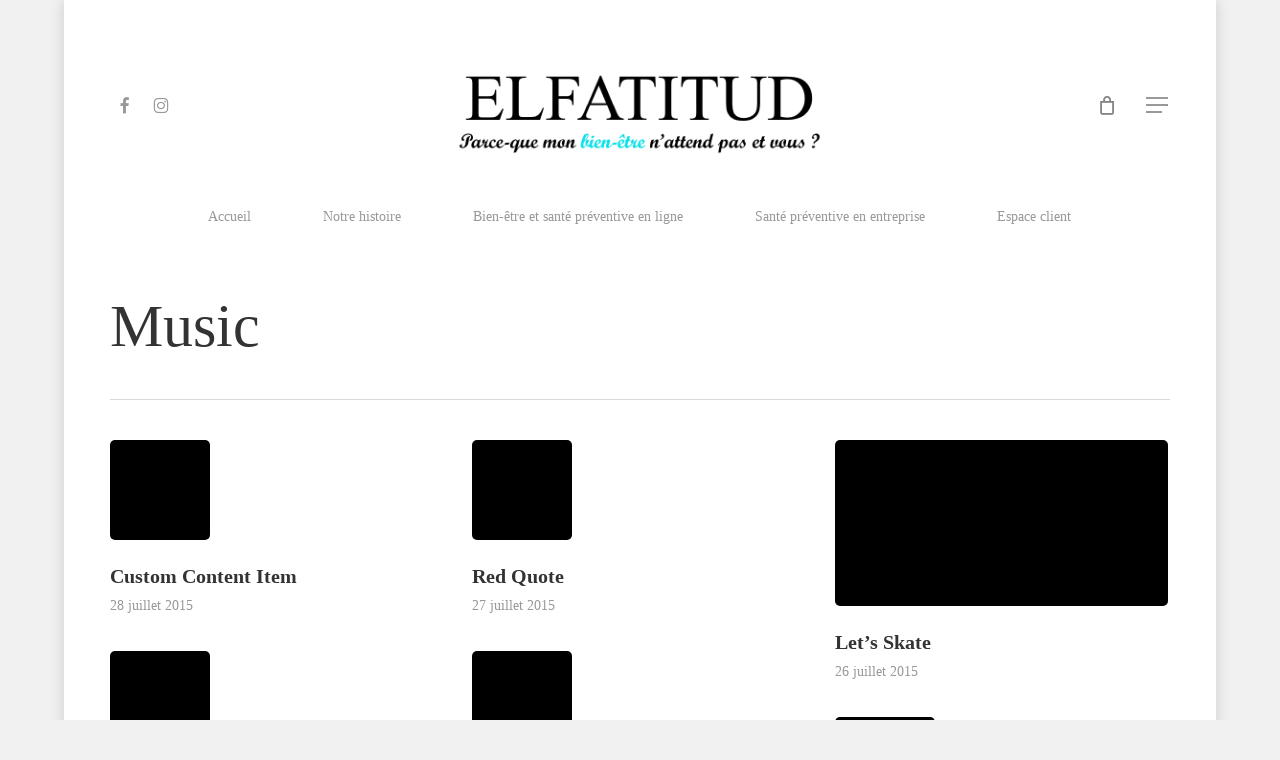

--- FILE ---
content_type: application/javascript
request_url: https://elfatitud.com/wp-content/plugins/bookly-responsive-appointment-booking-tool/frontend/resources/js/bookly.min.js?ver=25.7
body_size: 74958
content:
const booklyJsVersion="25.4";
/*!*/var bookly=function(t){"use strict";var e,r,n,o,i,a,l,u,c="undefined"!=typeof globalThis?globalThis:"undefined"!=typeof window?window:"undefined"!=typeof global?global:"undefined"!=typeof self?self:{};function s(t){return t&&t.__esModule&&Object.prototype.hasOwnProperty.call(t,"default")?t.default:t}function f(){return r?e:(r=1,e=function(t){try{return!!t()}catch(t){return!0}})}function d(){return o?n:(o=1,n=!f()((function(){var t=function(){}.bind();return"function"!=typeof t||t.hasOwnProperty("prototype")})))}function y(){if(a)return i;a=1;var t=d(),e=Function.prototype,r=e.call,n=t&&e.bind.bind(r,r);return i=t?n:function(t){return function(){return r.apply(t,arguments)}},i}function p(){return u?l:(u=1,l=y()({}.isPrototypeOf))}var h,m,v,b,k,g,_,w,x,S,$={};function j(){if(m)return h;m=1;var t=function(t){return t&&t.Math===Math&&t};return h=t("object"==typeof globalThis&&globalThis)||t("object"==typeof window&&window)||t("object"==typeof self&&self)||t("object"==typeof c&&c)||t("object"==typeof h&&h)||function(){return this}()||Function("return this")()}function O(){if(b)return v;b=1;var t=d(),e=Function.prototype,r=e.apply,n=e.call;return v="object"==typeof Reflect&&Reflect.apply||(t?n.bind(r):function(){return n.apply(r,arguments)}),v}function P(){if(g)return k;g=1;var t=y(),e=t({}.toString),r=t("".slice);return k=function(t){return r(e(t),8,-1)}}function E(){if(w)return _;w=1;var t=P(),e=y();return _=function(r){if("Function"===t(r))return e(r)}}function D(){if(S)return x;S=1;var t="object"==typeof document&&document.all;return x=void 0===t&&void 0!==t?function(e){return"function"==typeof e||e===t}:function(t){return"function"==typeof t}}var T,C,A,I,M={};function L(){return C?T:(C=1,T=!f()((function(){return 7!==Object.defineProperty({},1,{get:function(){return 7}})[1]})))}function z(){if(I)return A;I=1;var t=d(),e=Function.prototype.call;return A=t?e.bind(e):function(){return e.apply(e,arguments)},A}var N,R,F,B,q,G,W,Y,U,H,V,Z,J,Q,X,K,tt,et,rt,nt,ot,it,at,lt,ut,ct,st,ft,dt,yt,pt,ht,mt,vt,bt,kt={};function gt(){if(N)return kt;N=1;var t={}.propertyIsEnumerable,e=Object.getOwnPropertyDescriptor,r=e&&!t.call({1:2},1);return kt.f=r?function(t){var r=e(this,t);return!!r&&r.enumerable}:t,kt}function _t(){return F?R:(F=1,R=function(t,e){return{enumerable:!(1&t),configurable:!(2&t),writable:!(4&t),value:e}})}function wt(){if(q)return B;q=1;var t=y(),e=f(),r=P(),n=Object,o=t("".split);return B=e((function(){return!n("z").propertyIsEnumerable(0)}))?function(t){return"String"===r(t)?o(t,""):n(t)}:n}function xt(){return W?G:(W=1,G=function(t){return null==t})}function St(){if(U)return Y;U=1;var t=xt(),e=TypeError;return Y=function(r){if(t(r))throw new e("Can't call method on "+r);return r}}function $t(){if(V)return H;V=1;var t=wt(),e=St();return H=function(r){return t(e(r))}}function jt(){if(J)return Z;J=1;var t=D();return Z=function(e){return"object"==typeof e?null!==e:t(e)}}function Ot(){return X?Q:(X=1,Q={})}function Pt(){if(tt)return K;tt=1;var t=Ot(),e=j(),r=D(),n=function(t){return r(t)?t:void 0};return K=function(r,o){return arguments.length<2?n(t[r])||n(e[r]):t[r]&&t[r][o]||e[r]&&e[r][o]},K}function Et(){if(rt)return et;rt=1;var t=j().navigator,e=t&&t.userAgent;return et=e?String(e):""}function Dt(){if(ot)return nt;ot=1;var t,e,r=j(),n=Et(),o=r.process,i=r.Deno,a=o&&o.versions||i&&i.version,l=a&&a.v8;return l&&(e=(t=l.split("."))[0]>0&&t[0]<4?1:+(t[0]+t[1])),!e&&n&&(!(t=n.match(/Edge\/(\d+)/))||t[1]>=74)&&(t=n.match(/Chrome\/(\d+)/))&&(e=+t[1]),nt=e}function Tt(){if(at)return it;at=1;var t=Dt(),e=f(),r=j().String;return it=!!Object.getOwnPropertySymbols&&!e((function(){var e=Symbol("symbol detection");return!r(e)||!(Object(e)instanceof Symbol)||!Symbol.sham&&t&&t<41}))}function Ct(){return ut?lt:(ut=1,lt=Tt()&&!Symbol.sham&&"symbol"==typeof Symbol.iterator)}function At(){if(st)return ct;st=1;var t=Pt(),e=D(),r=p(),n=Object;return ct=Ct()?function(t){return"symbol"==typeof t}:function(o){var i=t("Symbol");return e(i)&&r(i.prototype,n(o))}}function It(){if(dt)return ft;dt=1;var t=String;return ft=function(e){try{return t(e)}catch(t){return"Object"}}}function Mt(){if(pt)return yt;pt=1;var t=D(),e=It(),r=TypeError;return yt=function(n){if(t(n))return n;throw new r(e(n)+" is not a function")}}function Lt(){if(mt)return ht;mt=1;var t=Mt(),e=xt();return ht=function(r,n){var o=r[n];return e(o)?void 0:t(o)}}function zt(){if(bt)return vt;bt=1;var t=z(),e=D(),r=jt(),n=TypeError;return vt=function(o,i){var a,l;if("string"===i&&e(a=o.toString)&&!r(l=t(a,o)))return l;if(e(a=o.valueOf)&&!r(l=t(a,o)))return l;if("string"!==i&&e(a=o.toString)&&!r(l=t(a,o)))return l;throw new n("Can't convert object to primitive value")}}var Nt,Rt,Ft,Bt,qt,Gt,Wt,Yt,Ut,Ht,Vt,Zt,Jt,Qt,Xt,Kt,te,ee,re,ne,oe,ie,ae,le,ue,ce,se,fe,de={exports:{}};function ye(){return Rt?Nt:(Rt=1,Nt=!0)}function pe(){if(Bt)return Ft;Bt=1;var t=j(),e=Object.defineProperty;return Ft=function(r,n){try{e(t,r,{value:n,configurable:!0,writable:!0})}catch(e){t[r]=n}return n}}function he(){if(qt)return de.exports;qt=1;var t=ye(),e=j(),r=pe(),n="__core-js_shared__",o=de.exports=e[n]||r(n,{});return(o.versions||(o.versions=[])).push({version:"3.44.0",mode:t?"pure":"global",copyright:"© 2014-2025 Denis Pushkarev (zloirock.ru)",license:"https://github.com/zloirock/core-js/blob/v3.44.0/LICENSE",source:"https://github.com/zloirock/core-js"}),de.exports}function me(){if(Wt)return Gt;Wt=1;var t=he();return Gt=function(e,r){return t[e]||(t[e]=r||{})}}function ve(){if(Ut)return Yt;Ut=1;var t=St(),e=Object;return Yt=function(r){return e(t(r))}}function be(){if(Vt)return Ht;Vt=1;var t=y(),e=ve(),r=t({}.hasOwnProperty);return Ht=Object.hasOwn||function(t,n){return r(e(t),n)}}function ke(){if(Jt)return Zt;Jt=1;var t=y(),e=0,r=Math.random(),n=t(1.1.toString);return Zt=function(t){return"Symbol("+(void 0===t?"":t)+")_"+n(++e+r,36)}}function ge(){if(Xt)return Qt;Xt=1;var t=j(),e=me(),r=be(),n=ke(),o=Tt(),i=Ct(),a=t.Symbol,l=e("wks"),u=i?a.for||a:a&&a.withoutSetter||n;return Qt=function(t){return r(l,t)||(l[t]=o&&r(a,t)?a[t]:u("Symbol."+t)),l[t]}}function _e(){if(te)return Kt;te=1;var t=z(),e=jt(),r=At(),n=Lt(),o=zt(),i=TypeError,a=ge()("toPrimitive");return Kt=function(l,u){if(!e(l)||r(l))return l;var c,s=n(l,a);if(s){if(void 0===u&&(u="default"),c=t(s,l,u),!e(c)||r(c))return c;throw new i("Can't convert object to primitive value")}return void 0===u&&(u="number"),o(l,u)}}function we(){if(re)return ee;re=1;var t=_e(),e=At();return ee=function(r){var n=t(r,"string");return e(n)?n:n+""}}function xe(){if(oe)return ne;oe=1;var t=j(),e=jt(),r=t.document,n=e(r)&&e(r.createElement);return ne=function(t){return n?r.createElement(t):{}}}function Se(){if(ae)return ie;ae=1;var t=L(),e=f(),r=xe();return ie=!t&&!e((function(){return 7!==Object.defineProperty(r("div"),"a",{get:function(){return 7}}).a}))}function $e(){if(le)return M;le=1;var t=L(),e=z(),r=gt(),n=_t(),o=$t(),i=we(),a=be(),l=Se(),u=Object.getOwnPropertyDescriptor;return M.f=t?u:function(t,c){if(t=o(t),c=i(c),l)try{return u(t,c)}catch(t){}if(a(t,c))return n(!e(r.f,t,c),t[c])},M}function je(){if(ce)return ue;ce=1;var t=f(),e=D(),r=/#|\.prototype\./,n=function(r,n){var u=i[o(r)];return u===l||u!==a&&(e(n)?t(n):!!n)},o=n.normalize=function(t){return String(t).replace(r,".").toLowerCase()},i=n.data={},a=n.NATIVE="N",l=n.POLYFILL="P";return ue=n}function Oe(){if(fe)return se;fe=1;var t=E(),e=Mt(),r=d(),n=t(t.bind);return se=function(t,o){return e(t),void 0===o?t:r?n(t,o):function(){return t.apply(o,arguments)}},se}var Pe,Ee,De,Te,Ce,Ae,Ie,Me,Le,ze,Ne,Re,Fe,Be,qe,Ge,We,Ye,Ue,He,Ve,Ze,Je,Qe,Xe,Ke,tr,er,rr={};function nr(){return Ee?Pe:(Ee=1,Pe=L()&&f()((function(){return 42!==Object.defineProperty((function(){}),"prototype",{value:42,writable:!1}).prototype})))}function or(){if(Te)return De;Te=1;var t=jt(),e=String,r=TypeError;return De=function(n){if(t(n))return n;throw new r(e(n)+" is not an object")}}function ir(){if(Ce)return rr;Ce=1;var t=L(),e=Se(),r=nr(),n=or(),o=we(),i=TypeError,a=Object.defineProperty,l=Object.getOwnPropertyDescriptor,u="enumerable",c="configurable",s="writable";return rr.f=t?r?function(t,e,r){if(n(t),e=o(e),n(r),"function"==typeof t&&"prototype"===e&&"value"in r&&s in r&&!r[s]){var i=l(t,e);i&&i[s]&&(t[e]=r.value,r={configurable:c in r?r[c]:i[c],enumerable:u in r?r[u]:i[u],writable:!1})}return a(t,e,r)}:a:function(t,r,l){if(n(t),r=o(r),n(l),e)try{return a(t,r,l)}catch(t){}if("get"in l||"set"in l)throw new i("Accessors not supported");return"value"in l&&(t[r]=l.value),t},rr}function ar(){if(Ie)return Ae;Ie=1;var t=L(),e=ir(),r=_t();return Ae=t?function(t,n,o){return e.f(t,n,r(1,o))}:function(t,e,r){return t[e]=r,t}}function lr(){if(Le)return Me;Le=1;var t=j(),e=O(),r=E(),n=D(),o=$e().f,i=je(),a=Ot(),l=Oe(),u=ar(),c=be(),s=function(t){var r=function(n,o,i){if(this instanceof r){switch(arguments.length){case 0:return new t;case 1:return new t(n);case 2:return new t(n,o)}return new t(n,o,i)}return e(t,this,arguments)};return r.prototype=t.prototype,r};return Me=function(e,f){var d,y,p,h,m,v,b,k,g,_=e.target,w=e.global,x=e.stat,S=e.proto,$=w?t:x?t[_]:t[_]&&t[_].prototype,j=w?a:a[_]||u(a,_,{})[_],O=j.prototype;for(h in f)y=!(d=i(w?h:_+(x?".":"#")+h,e.forced))&&$&&c($,h),v=j[h],y&&(b=e.dontCallGetSet?(g=o($,h))&&g.value:$[h]),m=y&&b?b:f[h],(d||S||typeof v!=typeof m)&&(k=e.bind&&y?l(m,t):e.wrap&&y?s(m):S&&n(m)?r(m):m,(e.sham||m&&m.sham||v&&v.sham)&&u(k,"sham",!0),u(j,h,k),S&&(c(a,p=_+"Prototype")||u(a,p,{}),u(a[p],h,m),e.real&&O&&(d||!O[h])&&u(O,h,m)))}}function ur(){if(Ne)return ze;Ne=1;var t=Math.ceil,e=Math.floor;return ze=Math.trunc||function(r){var n=+r;return(n>0?e:t)(n)}}function cr(){if(Fe)return Re;Fe=1;var t=ur();return Re=function(e){var r=+e;return r!=r||0===r?0:t(r)}}function sr(){if(qe)return Be;qe=1;var t=cr(),e=Math.max,r=Math.min;return Be=function(n,o){var i=t(n);return i<0?e(i+o,0):r(i,o)}}function fr(){if(We)return Ge;We=1;var t=cr(),e=Math.min;return Ge=function(r){var n=t(r);return n>0?e(n,9007199254740991):0}}function dr(){if(Ue)return Ye;Ue=1;var t=fr();return Ye=function(e){return t(e.length)}}function yr(){if(Ve)return He;Ve=1;var t=$t(),e=sr(),r=dr(),n=function(n){return function(o,i,a){var l=t(o),u=r(l);if(0===u)return!n&&-1;var c,s=e(a,u);if(n&&i!=i){for(;u>s;)if((c=l[s++])!=c)return!0}else for(;u>s;s++)if((n||s in l)&&l[s]===i)return n||s||0;return!n&&-1}};return He={includes:n(!0),indexOf:n(!1)}}function pr(){return Je?Ze:(Je=1,Ze=function(){})}function hr(){if(Ke)return Xe;Ke=1;var t=j(),e=Ot();return Xe=function(r,n){var o=e[r+"Prototype"],i=o&&o[n];if(i)return i;var a=t[r],l=a&&a.prototype;return l&&l[n]}}function mr(){return er?tr:(er=1,function(){if(Qe)return $;Qe=1;var t=lr(),e=yr().includes,r=f(),n=pr();t({target:"Array",proto:!0,forced:r((function(){return!Array(1).includes()}))},{includes:function(t){return e(this,t,arguments.length>1?arguments[1]:void 0)}}),n("includes")}(),tr=hr()("Array","includes"))}var vr,br,kr,gr,_r,wr,xr,Sr,$r,jr,Or,Pr,Er,Dr,Tr,Cr,Ar,Ir,Mr,Lr,zr,Nr={};function Rr(){if(br)return vr;br=1;var t=jt(),e=P(),r=ge()("match");return vr=function(n){var o;return t(n)&&(void 0!==(o=n[r])?!!o:"RegExp"===e(n))}}function Fr(){if(gr)return kr;gr=1;var t=Rr(),e=TypeError;return kr=function(r){if(t(r))throw new e("The method doesn't accept regular expressions");return r}}function Br(){if(wr)return _r;wr=1;var t={};return t[ge()("toStringTag")]="z",_r="[object z]"===String(t)}function qr(){if(Sr)return xr;Sr=1;var t=Br(),e=D(),r=P(),n=ge()("toStringTag"),o=Object,i="Arguments"===r(function(){return arguments}());return xr=t?r:function(t){var a,l,u;return void 0===t?"Undefined":null===t?"Null":"string"==typeof(l=function(t,e){try{return t[e]}catch(t){}}(a=o(t),n))?l:i?r(a):"Object"===(u=r(a))&&e(a.callee)?"Arguments":u}}function Gr(){if(jr)return $r;jr=1;var t=qr(),e=String;return $r=function(r){if("Symbol"===t(r))throw new TypeError("Cannot convert a Symbol value to a string");return e(r)}}function Wr(){if(Pr)return Or;Pr=1;var t=ge()("match");return Or=function(e){var r=/./;try{"/./"[e](r)}catch(n){try{return r[t]=!1,"/./"[e](r)}catch(t){}}return!1}}function Yr(){return Tr?Dr:(Tr=1,function(){if(Er)return Nr;Er=1;var t=lr(),e=y(),r=Fr(),n=St(),o=Gr(),i=Wr(),a=e("".indexOf);t({target:"String",proto:!0,forced:!i("includes")},{includes:function(t){return!!~a(o(n(this)),o(r(t)),arguments.length>1?arguments[1]:void 0)}})}(),Dr=hr()("String","includes"))}function Ur(){if(Ar)return Cr;Ar=1;var t=p(),e=mr(),r=Yr(),n=Array.prototype,o=String.prototype;return Cr=function(i){var a=i.includes;return i===n||t(n,i)&&a===n.includes?e:"string"==typeof i||i===o||t(o,i)&&a===o.includes?r:a}}function Hr(){return Mr?Ir:(Mr=1,Ir=Ur())}var Vr,Zr,Jr,Qr,Xr,Kr,tn,en,rn,nn,on,an,ln,un,cn=s(zr?Lr:(zr=1,Lr=Hr())),sn={},fn={};function dn(){if(Zr)return Vr;Zr=1;var t=me(),e=ke(),r=t("keys");return Vr=function(t){return r[t]||(r[t]=e(t))}}function yn(){return Qr?Jr:(Qr=1,Jr=!f()((function(){function t(){}return t.prototype.constructor=null,Object.getPrototypeOf(new t)!==t.prototype})))}function pn(){if(Kr)return Xr;Kr=1;var t=be(),e=D(),r=ve(),n=dn(),o=yn(),i=n("IE_PROTO"),a=Object,l=a.prototype;return Xr=o?a.getPrototypeOf:function(n){var o=r(n);if(t(o,i))return o[i];var u=o.constructor;return e(u)&&o instanceof u?u.prototype:o instanceof a?l:null}}function hn(){if(en)return tn;en=1;var t=y(),e=Mt();return tn=function(r,n,o){try{return t(e(Object.getOwnPropertyDescriptor(r,n)[o]))}catch(t){}}}function mn(){if(nn)return rn;nn=1;var t=jt();return rn=function(e){return t(e)||null===e}}function vn(){if(an)return on;an=1;var t=mn(),e=String,r=TypeError;return on=function(n){if(t(n))return n;throw new r("Can't set "+e(n)+" as a prototype")}}function bn(){if(un)return ln;un=1;var t=hn(),e=jt(),r=St(),n=vn();return ln=Object.setPrototypeOf||("__proto__"in{}?function(){var o,i=!1,a={};try{(o=t(Object.prototype,"__proto__","set"))(a,[]),i=a instanceof Array}catch(t){}return function(t,a){return r(t),n(a),e(t)?(i?o(t,a):t.__proto__=a,t):t}}():void 0)}var kn,gn,_n,wn,xn,Sn,$n,jn={};function On(){return gn?kn:(gn=1,kn={})}function Pn(){if(wn)return _n;wn=1;var t=y(),e=be(),r=$t(),n=yr().indexOf,o=On(),i=t([].push);return _n=function(t,a){var l,u=r(t),c=0,s=[];for(l in u)!e(o,l)&&e(u,l)&&i(s,l);for(;a.length>c;)e(u,l=a[c++])&&(~n(s,l)||i(s,l));return s}}function En(){return Sn?xn:(Sn=1,xn=["constructor","hasOwnProperty","isPrototypeOf","propertyIsEnumerable","toLocaleString","toString","valueOf"])}function Dn(){if($n)return jn;$n=1;var t=Pn(),e=En().concat("length","prototype");return jn.f=Object.getOwnPropertyNames||function(r){return t(r,e)},jn}var Tn,Cn,An,In,Mn,Ln={};function zn(){return Tn||(Tn=1,Ln.f=Object.getOwnPropertySymbols),Ln}function Nn(){if(An)return Cn;An=1;var t=Pt(),e=y(),r=Dn(),n=zn(),o=or(),i=e([].concat);return Cn=t("Reflect","ownKeys")||function(t){var e=r.f(o(t)),a=n.f;return a?i(e,a(t)):e},Cn}function Rn(){if(Mn)return In;Mn=1;var t=be(),e=Nn(),r=$e(),n=ir();return In=function(o,i,a){for(var l=e(i),u=n.f,c=r.f,s=0;s<l.length;s++){var f=l[s];t(o,f)||a&&t(a,f)||u(o,f,c(i,f))}},In}var Fn,Bn,qn,Gn,Wn,Yn,Un,Hn,Vn,Zn,Jn,Qn,Xn,Kn,to,eo,ro,no,oo,io,ao,lo,uo,co,so,fo,yo,po,ho,mo,vo,bo,ko,go,_o,wo,xo,So,$o,jo,Oo,Po,Eo,Do,To,Co,Ao,Io,Mo,Lo,zo,No,Ro,Fo={};function Bo(){if(Bn)return Fn;Bn=1;var t=Pn(),e=En();return Fn=Object.keys||function(r){return t(r,e)}}function qo(){if(qn)return Fo;qn=1;var t=L(),e=nr(),r=ir(),n=or(),o=$t(),i=Bo();return Fo.f=t&&!e?Object.defineProperties:function(t,e){n(t);for(var a,l=o(e),u=i(e),c=u.length,s=0;c>s;)r.f(t,a=u[s++],l[a]);return t},Fo}function Go(){return Wn?Gn:(Wn=1,Gn=Pt()("document","documentElement"))}function Wo(){if(Un)return Yn;Un=1;var t,e=or(),r=qo(),n=En(),o=On(),i=Go(),a=xe(),l="prototype",u="script",c=dn()("IE_PROTO"),s=function(){},f=function(t){return"<"+u+">"+t+"</"+u+">"},d=function(t){t.write(f("")),t.close();var e=t.parentWindow.Object;return t=null,e},y=function(){try{t=new ActiveXObject("htmlfile")}catch(t){}var e,r,o;y="undefined"!=typeof document?document.domain&&t?d(t):(r=a("iframe"),o="java"+u+":",r.style.display="none",i.appendChild(r),r.src=String(o),(e=r.contentWindow.document).open(),e.write(f("document.F=Object")),e.close(),e.F):d(t);for(var c=n.length;c--;)delete y[l][n[c]];return y()};return o[c]=!0,Yn=Object.create||function(t,n){var o;return null!==t?(s[l]=e(t),o=new s,s[l]=null,o[c]=t):o=y(),void 0===n?o:r.f(o,n)}}function Yo(){if(Vn)return Hn;Vn=1;var t=jt(),e=ar();return Hn=function(r,n){t(n)&&"cause"in n&&e(r,"cause",n.cause)}}function Uo(){if(Jn)return Zn;Jn=1;var t=Error,e=y()("".replace),r=String(new t("zxcasd").stack),n=/\n\s*at [^:]*:[^\n]*/,o=n.test(r);return Zn=function(r,i){if(o&&"string"==typeof r&&!t.prepareStackTrace)for(;i--;)r=e(r,n,"");return r}}function Ho(){if(Xn)return Qn;Xn=1;var t=f(),e=_t();return Qn=!t((function(){var t=new Error("a");return!("stack"in t)||(Object.defineProperty(t,"stack",e(1,7)),7!==t.stack)}))}function Vo(){if(to)return Kn;to=1;var t=ar(),e=Uo(),r=Ho(),n=Error.captureStackTrace;return Kn=function(o,i,a,l){r&&(n?n(o,i):t(o,"stack",e(a,l)))}}function Zo(){return ro?eo:(ro=1,eo={})}function Jo(){if(oo)return no;oo=1;var t=ge(),e=Zo(),r=t("iterator"),n=Array.prototype;return no=function(t){return void 0!==t&&(e.Array===t||n[r]===t)}}function Qo(){if(ao)return io;ao=1;var t=qr(),e=Lt(),r=xt(),n=Zo(),o=ge()("iterator");return io=function(i){if(!r(i))return e(i,o)||e(i,"@@iterator")||n[t(i)]}}function Xo(){if(uo)return lo;uo=1;var t=z(),e=Mt(),r=or(),n=It(),o=Qo(),i=TypeError;return lo=function(a,l){var u=arguments.length<2?o(a):l;if(e(u))return r(t(u,a));throw new i(n(a)+" is not iterable")},lo}function Ko(){if(so)return co;so=1;var t=z(),e=or(),r=Lt();return co=function(n,o,i){var a,l;e(n);try{if(!(a=r(n,"return"))){if("throw"===o)throw i;return i}a=t(a,n)}catch(t){l=!0,a=t}if("throw"===o)throw i;if(l)throw a;return e(a),i}}function ti(){if(yo)return fo;yo=1;var t=Oe(),e=z(),r=or(),n=It(),o=Jo(),i=dr(),a=p(),l=Xo(),u=Qo(),c=Ko(),s=TypeError,f=function(t,e){this.stopped=t,this.result=e},d=f.prototype;return fo=function(y,p,h){var m,v,b,k,g,_,w,x=h&&h.that,S=!(!h||!h.AS_ENTRIES),$=!(!h||!h.IS_RECORD),j=!(!h||!h.IS_ITERATOR),O=!(!h||!h.INTERRUPTED),P=t(p,x),E=function(t){return m&&c(m,"normal"),new f(!0,t)},D=function(t){return S?(r(t),O?P(t[0],t[1],E):P(t[0],t[1])):O?P(t,E):P(t)};if($)m=y.iterator;else if(j)m=y;else{if(!(v=u(y)))throw new s(n(y)+" is not iterable");if(o(v)){for(b=0,k=i(y);k>b;b++)if((g=D(y[b]))&&a(d,g))return g;return new f(!1)}m=l(y,v)}for(_=$?y.next:m.next;!(w=e(_,m)).done;){try{g=D(w.value)}catch(t){c(m,"throw",t)}if("object"==typeof g&&g&&a(d,g))return g}return new f(!1)}}function ei(){if(ho)return po;ho=1;var t=Gr();return po=function(e,r){return void 0===e?arguments.length<2?"":r:t(e)},po}function ri(){return vo||(vo=1,function(){if(mo)return fn;mo=1;var t=lr(),e=p(),r=pn(),n=bn(),o=Rn(),i=Wo(),a=ar(),l=_t(),u=Yo(),c=Vo(),s=ti(),f=ei(),d=ge()("toStringTag"),y=Error,h=[].push,m=function(t,o){var l,p=e(v,this);n?l=n(new y,p?r(this):v):(l=p?this:i(v),a(l,d,"Error")),void 0!==o&&a(l,"message",f(o)),c(l,m,l.stack,1),arguments.length>2&&u(l,arguments[2]);var b=[];return s(t,h,{that:b}),a(l,"errors",b),l};n?n(m,y):o(m,y,{name:!0});var v=m.prototype=i(y.prototype,{constructor:l(1,m),message:l(1,""),name:l(1,"AggregateError")});t({global:!0,constructor:!0,arity:2},{AggregateError:m})}()),sn}function ni(){if(ko)return bo;ko=1;var t=j(),e=D(),r=t.WeakMap;return bo=e(r)&&/native code/.test(String(r))}function oi(){if(_o)return go;_o=1;var t,e,r,n=ni(),o=j(),i=jt(),a=ar(),l=be(),u=he(),c=dn(),s=On(),f="Object already initialized",d=o.TypeError,y=o.WeakMap;if(n||u.state){var p=u.state||(u.state=new y);p.get=p.get,p.has=p.has,p.set=p.set,t=function(t,e){if(p.has(t))throw new d(f);return e.facade=t,p.set(t,e),e},e=function(t){return p.get(t)||{}},r=function(t){return p.has(t)}}else{var h=c("state");s[h]=!0,t=function(t,e){if(l(t,h))throw new d(f);return e.facade=t,a(t,h,e),e},e=function(t){return l(t,h)?t[h]:{}},r=function(t){return l(t,h)}}return go={set:t,get:e,has:r,enforce:function(n){return r(n)?e(n):t(n,{})},getterFor:function(t){return function(r){var n;if(!i(r)||(n=e(r)).type!==t)throw new d("Incompatible receiver, "+t+" required");return n}}}}function ii(){if(xo)return wo;xo=1;var t=L(),e=be(),r=Function.prototype,n=t&&Object.getOwnPropertyDescriptor,o=e(r,"name"),i=o&&"something"===function(){}.name,a=o&&(!t||t&&n(r,"name").configurable);return wo={EXISTS:o,PROPER:i,CONFIGURABLE:a}}function ai(){if($o)return So;$o=1;var t=ar();return So=function(e,r,n,o){return o&&o.enumerable?e[r]=n:t(e,r,n),e}}function li(){if(Oo)return jo;Oo=1;var t,e,r,n=f(),o=D(),i=jt(),a=Wo(),l=pn(),u=ai(),c=ge(),s=ye(),d=c("iterator"),y=!1;return[].keys&&("next"in(r=[].keys())?(e=l(l(r)))!==Object.prototype&&(t=e):y=!0),!i(t)||n((function(){var e={};return t[d].call(e)!==e}))?t={}:s&&(t=a(t)),o(t[d])||u(t,d,(function(){return this})),jo={IteratorPrototype:t,BUGGY_SAFARI_ITERATORS:y}}function ui(){if(Eo)return Po;Eo=1;var t=Br(),e=qr();return Po=t?{}.toString:function(){return"[object "+e(this)+"]"}}function ci(){if(To)return Do;To=1;var t=Br(),e=ir().f,r=ar(),n=be(),o=ui(),i=ge()("toStringTag");return Do=function(a,l,u,c){var s=u?a:a&&a.prototype;s&&(n(s,i)||e(s,i,{configurable:!0,value:l}),c&&!t&&r(s,"toString",o))}}function si(){if(Ao)return Co;Ao=1;var t=li().IteratorPrototype,e=Wo(),r=_t(),n=ci(),o=Zo(),i=function(){return this};return Co=function(a,l,u,c){var s=l+" Iterator";return a.prototype=e(t,{next:r(+!c,u)}),n(a,s,!1,!0),o[s]=i,a}}function fi(){if(Mo)return Io;Mo=1;var t=lr(),e=z(),r=ye(),n=ii(),o=D(),i=si(),a=pn(),l=bn(),u=ci(),c=ar(),s=ai(),f=ge(),d=Zo(),y=li(),p=n.PROPER,h=n.CONFIGURABLE,m=y.IteratorPrototype,v=y.BUGGY_SAFARI_ITERATORS,b=f("iterator"),k="keys",g="values",_="entries",w=function(){return this};return Io=function(n,f,y,x,S,$,j){i(y,f,x);var O,P,E,D=function(t){if(t===S&&M)return M;if(!v&&t&&t in A)return A[t];switch(t){case k:case g:case _:return function(){return new y(this,t)}}return function(){return new y(this)}},T=f+" Iterator",C=!1,A=n.prototype,I=A[b]||A["@@iterator"]||S&&A[S],M=!v&&I||D(S),L="Array"===f&&A.entries||I;if(L&&(O=a(L.call(new n)))!==Object.prototype&&O.next&&(r||a(O)===m||(l?l(O,m):o(O[b])||s(O,b,w)),u(O,T,!0,!0),r&&(d[T]=w)),p&&S===g&&I&&I.name!==g&&(!r&&h?c(A,"name",g):(C=!0,M=function(){return e(I,this)})),S)if(P={values:D(g),keys:$?M:D(k),entries:D(_)},j)for(E in P)(v||C||!(E in A))&&s(A,E,P[E]);else t({target:f,proto:!0,forced:v||C},P);return r&&!j||A[b]===M||s(A,b,M,{name:S}),d[f]=M,P}}function di(){return zo?Lo:(zo=1,Lo=function(t,e){return{value:t,done:e}})}function yi(){if(Ro)return No;Ro=1;var t=$t(),e=pr(),r=Zo(),n=oi(),o=ir().f,i=fi(),a=di(),l=ye(),u=L(),c="Array Iterator",s=n.set,f=n.getterFor(c);No=i(Array,"Array",(function(e,r){s(this,{type:c,target:t(e),index:0,kind:r})}),(function(){var t=f(this),e=t.target,r=t.index++;if(!e||r>=e.length)return t.target=null,a(void 0,!0);switch(t.kind){case"keys":return a(r,!1);case"values":return a(e[r],!1)}return a([r,e[r]],!1)}),"values");var d=r.Arguments=r.Array;if(e("keys"),e("values"),e("entries"),!l&&u&&"values"!==d.name)try{o(d,"name",{value:"values"})}catch(t){}return No}var pi,hi,mi,vi,bi,ki,gi,_i,wi,xi,Si,$i,ji,Oi,Pi,Ei,Di,Ti,Ci,Ai,Ii,Mi,Li,zi,Ni,Ri,Fi,Bi,qi,Gi,Wi,Yi,Ui,Hi,Vi,Zi,Ji,Qi,Xi,Ki,ta,ea,ra,na,oa={},ia={};function aa(){if(hi)return pi;hi=1;var t=j(),e=Et(),r=P(),n=function(t){return e.slice(0,t.length)===t};return pi=n("Bun/")?"BUN":n("Cloudflare-Workers")?"CLOUDFLARE":n("Deno/")?"DENO":n("Node.js/")?"NODE":t.Bun&&"string"==typeof Bun.version?"BUN":t.Deno&&"object"==typeof Deno.version?"DENO":"process"===r(t.process)?"NODE":t.window&&t.document?"BROWSER":"REST"}function la(){return vi?mi:(vi=1,mi="NODE"===aa())}function ua(){if(ki)return bi;ki=1;var t=ir();return bi=function(e,r,n){return t.f(e,r,n)}}function ca(){if(_i)return gi;_i=1;var t=Pt(),e=ua(),r=ge(),n=L(),o=r("species");return gi=function(r){var i=t(r);n&&i&&!i[o]&&e(i,o,{configurable:!0,get:function(){return this}})}}function sa(){if(xi)return wi;xi=1;var t=p(),e=TypeError;return wi=function(r,n){if(t(n,r))return r;throw new e("Incorrect invocation")}}function fa(){if($i)return Si;$i=1;var t=y(),e=D(),r=he(),n=t(Function.toString);return e(r.inspectSource)||(r.inspectSource=function(t){return n(t)}),Si=r.inspectSource}function da(){if(Oi)return ji;Oi=1;var t=y(),e=f(),r=D(),n=qr(),o=Pt(),i=fa(),a=function(){},l=o("Reflect","construct"),u=/^\s*(?:class|function)\b/,c=t(u.exec),s=!u.test(a),d=function(t){if(!r(t))return!1;try{return l(a,[],t),!0}catch(t){return!1}},p=function(t){if(!r(t))return!1;switch(n(t)){case"AsyncFunction":case"GeneratorFunction":case"AsyncGeneratorFunction":return!1}try{return s||!!c(u,i(t))}catch(t){return!0}};return p.sham=!0,ji=!l||e((function(){var t;return d(d.call)||!d(Object)||!d((function(){t=!0}))||t}))?p:d}function ya(){if(Ei)return Pi;Ei=1;var t=da(),e=It(),r=TypeError;return Pi=function(n){if(t(n))return n;throw new r(e(n)+" is not a constructor")}}function pa(){if(Ti)return Di;Ti=1;var t=or(),e=ya(),r=xt(),n=ge()("species");return Di=function(o,i){var a,l=t(o).constructor;return void 0===l||r(a=t(l)[n])?i:e(a)}}function ha(){return Ai?Ci:(Ai=1,Ci=y()([].slice))}function ma(){if(Mi)return Ii;Mi=1;var t=TypeError;return Ii=function(e,r){if(e<r)throw new t("Not enough arguments");return e}}function va(){return zi?Li:(zi=1,Li=/(?:ipad|iphone|ipod).*applewebkit/i.test(Et()))}function ba(){if(Ri)return Ni;Ri=1;var t,e,r,n,o=j(),i=O(),a=Oe(),l=D(),u=be(),c=f(),s=Go(),d=ha(),y=xe(),p=ma(),h=va(),m=la(),v=o.setImmediate,b=o.clearImmediate,k=o.process,g=o.Dispatch,_=o.Function,w=o.MessageChannel,x=o.String,S=0,$={},P="onreadystatechange";c((function(){t=o.location}));var E=function(t){if(u($,t)){var e=$[t];delete $[t],e()}},T=function(t){return function(){E(t)}},C=function(t){E(t.data)},A=function(e){o.postMessage(x(e),t.protocol+"//"+t.host)};return v&&b||(v=function(t){p(arguments.length,1);var r=l(t)?t:_(t),n=d(arguments,1);return $[++S]=function(){i(r,void 0,n)},e(S),S},b=function(t){delete $[t]},m?e=function(t){k.nextTick(T(t))}:g&&g.now?e=function(t){g.now(T(t))}:w&&!h?(n=(r=new w).port2,r.port1.onmessage=C,e=a(n.postMessage,n)):o.addEventListener&&l(o.postMessage)&&!o.importScripts&&t&&"file:"!==t.protocol&&!c(A)?(e=A,o.addEventListener("message",C,!1)):e=P in y("script")?function(t){s.appendChild(y("script"))[P]=function(){s.removeChild(this),E(t)}}:function(t){setTimeout(T(t),0)}),Ni={set:v,clear:b}}function ka(){if(Bi)return Fi;Bi=1;var t=j(),e=L(),r=Object.getOwnPropertyDescriptor;return Fi=function(n){if(!e)return t[n];var o=r(t,n);return o&&o.value}}function ga(){if(Gi)return qi;Gi=1;var t=function(){this.head=null,this.tail=null};return t.prototype={add:function(t){var e={item:t,next:null},r=this.tail;r?r.next=e:this.head=e,this.tail=e},get:function(){var t=this.head;if(t)return null===(this.head=t.next)&&(this.tail=null),t.item}},qi=t}function _a(){return Yi?Wi:(Yi=1,Wi=/ipad|iphone|ipod/i.test(Et())&&"undefined"!=typeof Pebble)}function wa(){return Hi?Ui:(Hi=1,Ui=/web0s(?!.*chrome)/i.test(Et()))}function xa(){if(Zi)return Vi;Zi=1;var t,e,r,n,o,i=j(),a=ka(),l=Oe(),u=ba().set,c=ga(),s=va(),f=_a(),d=wa(),y=la(),p=i.MutationObserver||i.WebKitMutationObserver,h=i.document,m=i.process,v=i.Promise,b=a("queueMicrotask");if(!b){var k=new c,g=function(){var e,r;for(y&&(e=m.domain)&&e.exit();r=k.get();)try{r()}catch(e){throw k.head&&t(),e}e&&e.enter()};s||y||d||!p||!h?!f&&v&&v.resolve?((n=v.resolve(void 0)).constructor=v,o=l(n.then,n),t=function(){o(g)}):y?t=function(){m.nextTick(g)}:(u=l(u,i),t=function(){u(g)}):(e=!0,r=h.createTextNode(""),new p(g).observe(r,{characterData:!0}),t=function(){r.data=e=!e}),b=function(e){k.head||t(),k.add(e)}}return Vi=b}function Sa(){return Qi||(Qi=1,Ji=function(t,e){try{1===arguments.length?console.error(t):console.error(t,e)}catch(t){}}),Ji}function $a(){return Ki?Xi:(Ki=1,Xi=function(t){try{return{error:!1,value:t()}}catch(t){return{error:!0,value:t}}})}function ja(){return ea?ta:(ea=1,ta=j().Promise)}function Oa(){if(na)return ra;na=1;var t=j(),e=ja(),r=D(),n=je(),o=fa(),i=ge(),a=aa(),l=ye(),u=Dt(),c=e&&e.prototype,s=i("species"),f=!1,d=r(t.PromiseRejectionEvent),y=n("Promise",(function(){var t=o(e),r=t!==String(e);if(!r&&66===u)return!0;if(l&&(!c.catch||!c.finally))return!0;if(!u||u<51||!/native code/.test(t)){var n=new e((function(t){t(1)})),i=function(t){t((function(){}),(function(){}))};if((n.constructor={})[s]=i,!(f=n.then((function(){}))instanceof i))return!0}return!(r||"BROWSER"!==a&&"DENO"!==a||d)}));return ra={CONSTRUCTOR:y,REJECTION_EVENT:d,SUBCLASSING:f}}var Pa,Ea,Da={};function Ta(){if(Pa)return Da;Pa=1;var t=Mt(),e=TypeError,r=function(r){var n,o;this.promise=new r((function(t,r){if(void 0!==n||void 0!==o)throw new e("Bad Promise constructor");n=t,o=r})),this.resolve=t(n),this.reject=t(o)};return Da.f=function(t){return new r(t)},Da}var Ca,Aa,Ia,Ma,La,za={};function Na(){if(Aa)return Ca;Aa=1;var t=ge()("iterator"),e=!1;try{var r=0,n={next:function(){return{done:!!r++}},return:function(){e=!0}};n[t]=function(){return this},Array.from(n,(function(){throw 2}))}catch(t){}return Ca=function(r,n){try{if(!n&&!e)return!1}catch(t){return!1}var o=!1;try{var i={};i[t]=function(){return{next:function(){return{done:o=!0}}}},r(i)}catch(t){}return o}}function Ra(){if(Ma)return Ia;Ma=1;var t=ja(),e=Na(),r=Oa().CONSTRUCTOR;return Ia=r||!e((function(e){t.all(e).then(void 0,(function(){}))}))}var Fa,Ba={};var qa,Ga={};var Wa,Ya={};var Ua,Ha,Va,Za,Ja={};function Qa(){if(Ha)return Ua;Ha=1;var t=or(),e=jt(),r=Ta();return Ua=function(n,o){if(t(n),e(o)&&o.constructor===n)return o;var i=r.f(n);return(0,i.resolve)(o),i.promise}}function Xa(){return Za||(Za=1,function(){if(Ea)return ia;Ea=1;var t,e,r,n,o=lr(),i=ye(),a=la(),l=j(),u=Ot(),c=z(),s=ai(),f=bn(),d=ci(),y=ca(),p=Mt(),h=D(),m=jt(),v=sa(),b=pa(),k=ba().set,g=xa(),_=Sa(),w=$a(),x=ga(),S=oi(),$=ja(),O=Oa(),P=Ta(),E="Promise",T=O.CONSTRUCTOR,C=O.REJECTION_EVENT,A=O.SUBCLASSING,I=S.getterFor(E),M=S.set,L=$&&$.prototype,N=$,R=L,F=l.TypeError,B=l.document,q=l.process,G=P.f,W=G,Y=!!(B&&B.createEvent&&l.dispatchEvent),U="unhandledrejection",H=function(t){var e;return!(!m(t)||!h(e=t.then))&&e},V=function(t,e){var r,n,o,i=e.value,a=1===e.state,l=a?t.ok:t.fail,u=t.resolve,s=t.reject,f=t.domain;try{l?(a||(2===e.rejection&&K(e),e.rejection=1),!0===l?r=i:(f&&f.enter(),r=l(i),f&&(f.exit(),o=!0)),r===t.promise?s(new F("Promise-chain cycle")):(n=H(r))?c(n,r,u,s):u(r)):s(i)}catch(t){f&&!o&&f.exit(),s(t)}},Z=function(t,e){t.notified||(t.notified=!0,g((function(){for(var r,n=t.reactions;r=n.get();)V(r,t);t.notified=!1,e&&!t.rejection&&Q(t)})))},J=function(t,e,r){var n,o;Y?((n=B.createEvent("Event")).promise=e,n.reason=r,n.initEvent(t,!1,!0),l.dispatchEvent(n)):n={promise:e,reason:r},!C&&(o=l["on"+t])?o(n):t===U&&_("Unhandled promise rejection",r)},Q=function(t){c(k,l,(function(){var e,r=t.facade,n=t.value;if(X(t)&&(e=w((function(){a?q.emit("unhandledRejection",n,r):J(U,r,n)})),t.rejection=a||X(t)?2:1,e.error))throw e.value}))},X=function(t){return 1!==t.rejection&&!t.parent},K=function(t){c(k,l,(function(){var e=t.facade;a?q.emit("rejectionHandled",e):J("rejectionhandled",e,t.value)}))},tt=function(t,e,r){return function(n){t(e,n,r)}},et=function(t,e,r){t.done||(t.done=!0,r&&(t=r),t.value=e,t.state=2,Z(t,!0))},rt=function(t,e,r){if(!t.done){t.done=!0,r&&(t=r);try{if(t.facade===e)throw new F("Promise can't be resolved itself");var n=H(e);n?g((function(){var r={done:!1};try{c(n,e,tt(rt,r,t),tt(et,r,t))}catch(e){et(r,e,t)}})):(t.value=e,t.state=1,Z(t,!1))}catch(e){et({done:!1},e,t)}}};if(T&&(R=(N=function(e){v(this,R),p(e),c(t,this);var r=I(this);try{e(tt(rt,r),tt(et,r))}catch(t){et(r,t)}}).prototype,(t=function(t){M(this,{type:E,done:!1,notified:!1,parent:!1,reactions:new x,rejection:!1,state:0,value:null})}).prototype=s(R,"then",(function(t,e){var r=I(this),n=G(b(this,N));return r.parent=!0,n.ok=!h(t)||t,n.fail=h(e)&&e,n.domain=a?q.domain:void 0,0===r.state?r.reactions.add(n):g((function(){V(n,r)})),n.promise})),e=function(){var e=new t,r=I(e);this.promise=e,this.resolve=tt(rt,r),this.reject=tt(et,r)},P.f=G=function(t){return t===N||t===r?new e(t):W(t)},!i&&h($)&&L!==Object.prototype)){n=L.then,A||s(L,"then",(function(t,e){var r=this;return new N((function(t,e){c(n,r,t,e)})).then(t,e)}),{unsafe:!0});try{delete L.constructor}catch(t){}f&&f(L,R)}o({global:!0,constructor:!0,wrap:!0,forced:T},{Promise:N}),r=u.Promise,d(N,E,!1,!0),y(E)}(),function(){if(La)return za;La=1;var t=lr(),e=z(),r=Mt(),n=Ta(),o=$a(),i=ti();t({target:"Promise",stat:!0,forced:Ra()},{all:function(t){var a=this,l=n.f(a),u=l.resolve,c=l.reject,s=o((function(){var n=r(a.resolve),o=[],l=0,s=1;i(t,(function(t){var r=l++,i=!1;s++,e(n,a,t).then((function(t){i||(i=!0,o[r]=t,--s||u(o))}),c)})),--s||u(o)}));return s.error&&c(s.value),l.promise}})}(),function(){if(Fa)return Ba;Fa=1;var t=lr(),e=ye(),r=Oa().CONSTRUCTOR,n=ja(),o=Pt(),i=D(),a=ai(),l=n&&n.prototype;if(t({target:"Promise",proto:!0,forced:r,real:!0},{catch:function(t){return this.then(void 0,t)}}),!e&&i(n)){var u=o("Promise").prototype.catch;l.catch!==u&&a(l,"catch",u,{unsafe:!0})}}(),function(){if(qa)return Ga;qa=1;var t=lr(),e=z(),r=Mt(),n=Ta(),o=$a(),i=ti();t({target:"Promise",stat:!0,forced:Ra()},{race:function(t){var a=this,l=n.f(a),u=l.reject,c=o((function(){var n=r(a.resolve);i(t,(function(t){e(n,a,t).then(l.resolve,u)}))}));return c.error&&u(c.value),l.promise}})}(),function(){if(Wa)return Ya;Wa=1;var t=lr(),e=Ta();t({target:"Promise",stat:!0,forced:Oa().CONSTRUCTOR},{reject:function(t){var r=e.f(this);return(0,r.reject)(t),r.promise}})}(),function(){if(Va)return Ja;Va=1;var t=lr(),e=Pt(),r=ye(),n=ja(),o=Oa().CONSTRUCTOR,i=Qa(),a=e("Promise"),l=r&&!o;t({target:"Promise",stat:!0,forced:r||o},{resolve:function(t){return i(l&&this===a?n:this,t)}})}()),oa}var Ka,tl={};var el,rl={};var nl,ol={};var il,al={};var ll,ul={};var cl,sl,fl,dl,yl,pl={};function hl(){if(sl)return cl;sl=1;var t=y(),e=cr(),r=Gr(),n=St(),o=t("".charAt),i=t("".charCodeAt),a=t("".slice),l=function(t){return function(l,u){var c,s,f=r(n(l)),d=e(u),y=f.length;return d<0||d>=y?t?"":void 0:(c=i(f,d))<55296||c>56319||d+1===y||(s=i(f,d+1))<56320||s>57343?t?o(f,d):c:t?a(f,d,d+2):s-56320+(c-55296<<10)+65536}};return cl={codeAt:l(!1),charAt:l(!0)}}function ml(){if(fl)return pl;fl=1;var t=hl().charAt,e=Gr(),r=oi(),n=fi(),o=di(),i="String Iterator",a=r.set,l=r.getterFor(i);return n(String,"String",(function(t){a(this,{type:i,string:e(t),index:0})}),(function(){var e,r=l(this),n=r.string,i=r.index;return i>=n.length?o(void 0,!0):(e=t(n,i),r.index+=e.length,o(e,!1))})),pl}function vl(){return yl?dl:(yl=1,ri(),yi(),Xa(),function(){if(Ka)return tl;Ka=1;var t=lr(),e=z(),r=Mt(),n=Ta(),o=$a(),i=ti();t({target:"Promise",stat:!0,forced:Ra()},{allSettled:function(t){var a=this,l=n.f(a),u=l.resolve,c=l.reject,s=o((function(){var n=r(a.resolve),o=[],l=0,c=1;i(t,(function(t){var r=l++,i=!1;c++,e(n,a,t).then((function(t){i||(i=!0,o[r]={status:"fulfilled",value:t},--c||u(o))}),(function(t){i||(i=!0,o[r]={status:"rejected",reason:t},--c||u(o))}))})),--c||u(o)}));return s.error&&c(s.value),l.promise}})}(),function(){if(el)return rl;el=1;var t=lr(),e=z(),r=Mt(),n=Pt(),o=Ta(),i=$a(),a=ti(),l="No one promise resolved";t({target:"Promise",stat:!0,forced:Ra()},{any:function(t){var u=this,c=n("AggregateError"),s=o.f(u),f=s.resolve,d=s.reject,y=i((function(){var n=r(u.resolve),o=[],i=0,s=1,y=!1;a(t,(function(t){var r=i++,a=!1;s++,e(n,u,t).then((function(t){a||y||(y=!0,f(t))}),(function(t){a||y||(a=!0,o[r]=t,--s||d(new c(o,l)))}))})),--s||d(new c(o,l))}));return y.error&&d(y.value),s.promise}})}(),function(){if(nl)return ol;nl=1;var t=lr(),e=j(),r=O(),n=ha(),o=Ta(),i=Mt(),a=$a(),l=e.Promise,u=!1;t({target:"Promise",stat:!0,forced:!l||!l.try||a((function(){l.try((function(t){u=8===t}),8)})).error||!u},{try:function(t){var e=arguments.length>1?n(arguments,1):[],l=o.f(this),u=a((function(){return r(i(t),void 0,e)}));return(u.error?l.reject:l.resolve)(u.value),l.promise}})}(),function(){if(il)return al;il=1;var t=lr(),e=Ta();t({target:"Promise",stat:!0},{withResolvers:function(){var t=e.f(this);return{promise:t.promise,resolve:t.resolve,reject:t.reject}}})}(),function(){if(ll)return ul;ll=1;var t=lr(),e=ye(),r=ja(),n=f(),o=Pt(),i=D(),a=pa(),l=Qa(),u=ai(),c=r&&r.prototype;if(t({target:"Promise",proto:!0,real:!0,forced:!!r&&n((function(){c.finally.call({then:function(){}},(function(){}))}))},{finally:function(t){var e=a(this,o("Promise")),r=i(t);return this.then(r?function(r){return l(e,t()).then((function(){return r}))}:t,r?function(r){return l(e,t()).then((function(){throw r}))}:t)}}),!e&&i(r)){var s=o("Promise").prototype.finally;c.finally!==s&&u(c,"finally",s,{unsafe:!0})}}(),ml(),dl=Ot().Promise)}var bl,kl,gl,_l,wl,xl,Sl,$l={};function jl(){return kl?bl:(kl=1,bl={CSSRuleList:0,CSSStyleDeclaration:0,CSSValueList:0,ClientRectList:0,DOMRectList:0,DOMStringList:0,DOMTokenList:1,DataTransferItemList:0,FileList:0,HTMLAllCollection:0,HTMLCollection:0,HTMLFormElement:0,HTMLSelectElement:0,MediaList:0,MimeTypeArray:0,NamedNodeMap:0,NodeList:1,PaintRequestList:0,Plugin:0,PluginArray:0,SVGLengthList:0,SVGNumberList:0,SVGPathSegList:0,SVGPointList:0,SVGStringList:0,SVGTransformList:0,SourceBufferList:0,StyleSheetList:0,TextTrackCueList:0,TextTrackList:0,TouchList:0})}function Ol(){if(gl)return $l;gl=1,yi();var t=jl(),e=j(),r=ci(),n=Zo();for(var o in t)r(e[o],o),n[o]=n.Array;return $l}function Pl(){if(wl)return _l;wl=1;var t=vl();return Ol(),_l=t}var El,Dl,Tl,Cl,Al,Il,Ml,Ll,zl,Nl,Rl,Fl,Bl,ql=s(Sl?xl:(Sl=1,xl=Pl())),Gl={};function Wl(){return Dl?El:(Dl=1,El="\t\n\v\f\r                　\u2028\u2029\ufeff")}function Yl(){if(Cl)return Tl;Cl=1;var t=y(),e=St(),r=Gr(),n=Wl(),o=t("".replace),i=RegExp("^["+n+"]+"),a=RegExp("(^|[^"+n+"])["+n+"]+$"),l=function(t){return function(n){var l=r(e(n));return 1&t&&(l=o(l,i,"")),2&t&&(l=o(l,a,"$1")),l}};return Tl={start:l(1),end:l(2),trim:l(3)}}function Ul(){if(Il)return Al;Il=1;var t=j(),e=f(),r=y(),n=Gr(),o=Yl().trim,i=Wl(),a=r("".charAt),l=t.parseFloat,u=t.Symbol,c=u&&u.iterator,s=1/l(i+"-0")!=-1/0||c&&!e((function(){l(Object(c))}));return Al=s?function(t){var e=o(n(t)),r=l(e);return 0===r&&"-"===a(e,0)?-0:r}:l}function Hl(){return zl?Ll:(zl=1,function(){if(Ml)return Gl;Ml=1;var t=lr(),e=Ul();t({global:!0,forced:parseFloat!==e},{parseFloat:e})}(),Ll=Ot().parseFloat)}function Vl(){return Rl?Nl:(Rl=1,Nl=Hl())}var Zl,Jl,Ql,Xl,Kl,tu,eu,ru,nu,ou=s(Bl?Fl:(Bl=1,Fl=Vl())),iu={};function au(){if(Jl)return Zl;Jl=1;var t=j(),e=f(),r=y(),n=Gr(),o=Yl().trim,i=Wl(),a=t.parseInt,l=t.Symbol,u=l&&l.iterator,c=/^[+-]?0x/i,s=r(c.exec),d=8!==a(i+"08")||22!==a(i+"0x16")||u&&!e((function(){a(Object(u))}));return Zl=d?function(t,e){var r=o(n(t));return a(r,e>>>0||(s(c,r)?16:10))}:a}function lu(){return Kl?Xl:(Kl=1,function(){if(Ql)return iu;Ql=1;var t=lr(),e=au();t({global:!0,forced:parseInt!==e},{parseInt:e})}(),Xl=Ot().parseInt)}function uu(){return eu?tu:(eu=1,tu=lu())}var cu,su,fu,du,yu,pu,hu,mu,vu,bu,ku,gu,_u,wu,xu,Su=s(nu?ru:(nu=1,ru=uu())),$u={};function ju(){if(su)return cu;su=1;var t=P();return cu=Array.isArray||function(e){return"Array"===t(e)}}function Ou(){if(du)return fu;du=1;var t=L(),e=ir(),r=_t();return fu=function(n,o,i){t?e.f(n,o,r(0,i)):n[o]=i}}function Pu(){if(pu)return yu;pu=1;var t=f(),e=ge(),r=Dt(),n=e("species");return yu=function(e){return r>=51||!t((function(){var t=[];return(t.constructor={})[n]=function(){return{foo:1}},1!==t[e](Boolean).foo}))}}function Eu(){return vu?mu:(vu=1,function(){if(hu)return $u;hu=1;var t=lr(),e=ju(),r=da(),n=jt(),o=sr(),i=dr(),a=$t(),l=Ou(),u=ge(),c=Pu(),s=ha(),f=c("slice"),d=u("species"),y=Array,p=Math.max;t({target:"Array",proto:!0,forced:!f},{slice:function(t,u){var c,f,h,m=a(this),v=i(m),b=o(t,v),k=o(void 0===u?v:u,v);if(e(m)&&(c=m.constructor,(r(c)&&(c===y||e(c.prototype))||n(c)&&null===(c=c[d]))&&(c=void 0),c===y||void 0===c))return s(m,b,k);for(f=new(void 0===c?y:c)(p(k-b,0)),h=0;b<k;b++,h++)b in m&&l(f,h,m[b]);return f.length=h,f}})}(),mu=hr()("Array","slice"))}function Du(){if(ku)return bu;ku=1;var t=p(),e=Eu(),r=Array.prototype;return bu=function(n){var o=n.slice;return n===r||t(r,n)&&o===r.slice?e:o}}function Tu(){return _u?gu:(_u=1,gu=Du())}var Cu,Au,Iu,Mu=s(xu?wu:(xu=1,wu=Tu())),Lu={},zu={};function Nu(){if(Au)return Cu;Au=1;var t,e=j(),r=O(),n=D(),o=aa(),i=Et(),a=ha(),l=ma(),u=e.Function,c=/MSIE .\./.test(i)||"BUN"===o&&((t=e.Bun.version.split(".")).length<3||"0"===t[0]&&(t[1]<3||"3"===t[1]&&"0"===t[2]));return Cu=function(t,e){var o=e?2:1;return c?function(i,c){var s=l(arguments.length,1)>o,f=n(i)?i:u(i),d=s?a(arguments,o):[],y=s?function(){r(f,this,d)}:f;return e?t(y,c):t(y)}:t},Cu}var Ru,Fu,Bu,qu,Gu,Wu,Yu={};function Uu(){return Fu||(Fu=1,function(){if(Iu)return zu;Iu=1;var t=lr(),e=j(),r=Nu()(e.setInterval,!0);t({global:!0,bind:!0,forced:e.setInterval!==r},{setInterval:r})}(),function(){if(Ru)return Yu;Ru=1;var t=lr(),e=j(),r=Nu()(e.setTimeout,!0);t({global:!0,bind:!0,forced:e.setTimeout!==r},{setTimeout:r})}()),Lu}function Hu(){return qu?Bu:(qu=1,Uu(),Bu=Ot().setTimeout)}var Vu=s(Wu?Gu:(Wu=1,Gu=Hu())),Zu={};function Ju(t){var e=Ladda.create(t);return e.start(),e}function Qu(e,r){if(Zu[r].scroll){if(e.length){var n=e.offset().top,o=t(window).scrollTop();(n<t(window).scrollTop()||n>o+window.innerHeight)&&t("html,body").animate({scrollTop:n-50},500)}}else Zu[r].scroll=!0}function Xu(){const t={xhr:null,booklyAjax:()=>{},cancel:()=>{}};return t.booklyAjax=e=>new ql(((r,n)=>{t.cancel=()=>{null!=t.xhr&&(t.xhr.abort(),t.xhr=null)},t.xhr=rc(e,r,n)})),t}function Ku(t){return new ql(((e,r)=>{rc(t,e,r)}))}function tc(t,e){return moment(t).locale("bookly-daterange").format(e||BooklyL10nGlobal.datePicker.format)}class ec{#t;constructor(t){this.#t=t}price(t){let e=this.#t.format_price.format;return t=ou(t),e=e.replace("{sign}",t<0?"-":""),e=e.replace("{price}",this._formatNumber(Math.abs(t),this.#t.format_price.decimals,this.#t.format_price.decimal_separator,this.#t.format_price.thousands_separator)),e}_formatNumber(t,e,r,n){var o;t=Math.abs(Number(t)||0).toFixed(e),e=isNaN(e=Math.abs(e))?2:e,r=void 0===r?".":r,n=void 0===n?",":n.replace(/&nbsp;/g," ");let i=t<0?"-":"",a=String(Su(t)),l=a.length>3?a.length%3:0;return i+(l?a.substr(0,l)+n:"")+a.substr(l).replace(/(\d{3})(?=\d)/g,"$1"+n)+(e?r+Mu(o=Math.abs(t-a).toFixed(e)).call(o,2):"")}}function rc(e,r,n){return e.data.csrf_token=BooklyL10n.csrf_token,t.ajax(jQuery.extend({url:BooklyL10n.ajaxurl,dataType:"json",xhrFields:{withCredentials:!0},crossDomain:"withCredentials"in new XMLHttpRequest,beforeSend(t,e){}},e)).always((t=>{(function(t){if(!t.success&&"session_error"===t?.error)return Ladda.stopAll(),Vu((function(){confirm(BooklyL10n.sessionHasExpired)&&location.reload()}),100),!1;return!0})(t)&&(t.success?r(t):n(t))}))}var nc,oc,ic,ac,lc,uc,cc,sc,fc,dc,yc,pc,hc,mc,vc,bc={};function kc(){if(oc)return nc;oc=1;var t=cr(),e=Gr(),r=St(),n=RangeError;return nc=function(o){var i=e(r(this)),a="",l=t(o);if(l<0||l===1/0)throw new n("Wrong number of repetitions");for(;l>0;(l>>>=1)&&(i+=i))1&l&&(a+=i);return a}}function gc(){if(ac)return ic;ac=1;var t=y(),e=fr(),r=Gr(),n=kc(),o=St(),i=t(n),a=t("".slice),l=Math.ceil,u=function(t){return function(n,u,c){var s,f,d=r(o(n)),y=e(u),p=d.length,h=void 0===c?" ":r(c);return y<=p||""===h?d:((f=i(h,l((s=y-p)/h.length))).length>s&&(f=a(f,0,s)),t?d+f:f+d)}};return ic={start:u(!1),end:u(!0)}}function _c(){return uc?lc:(uc=1,lc=/Version\/10(?:\.\d+){1,2}(?: [\w./]+)?(?: Mobile\/\w+)? Safari\//.test(Et()))}function wc(){return fc?sc:(fc=1,function(){if(cc)return bc;cc=1;var t=lr(),e=gc().start;t({target:"String",proto:!0,forced:_c()},{padStart:function(t){return e(this,t,arguments.length>1?arguments[1]:void 0)}})}(),sc=hr()("String","padStart"))}function xc(){if(yc)return dc;yc=1;var t=p(),e=wc(),r=String.prototype;return dc=function(n){var o=n.padStart;return"string"==typeof n||n===r||t(r,n)&&o===r.padStart?e:o}}function Sc(){return hc?pc:(hc=1,pc=xc())}var $c,jc,Oc,Pc,Ec,Dc,Tc,Cc,Ac,Ic,Mc,Lc,zc,Nc,Rc,Fc=s(vc?mc:(vc=1,mc=Sc())),Bc={};function qc(){if(jc)return $c;jc=1;var t=ju(),e=da(),r=jt(),n=ge()("species"),o=Array;return $c=function(i){var a;return t(i)&&(a=i.constructor,(e(a)&&(a===o||t(a.prototype))||r(a)&&null===(a=a[n]))&&(a=void 0)),void 0===a?o:a}}function Gc(){if(Pc)return Oc;Pc=1;var t=qc();return Oc=function(e,r){return new(t(e))(0===r?0:r)}}function Wc(){if(Dc)return Ec;Dc=1;var t=Oe(),e=y(),r=wt(),n=ve(),o=dr(),i=Gc(),a=e([].push),l=function(e){var l=1===e,u=2===e,c=3===e,s=4===e,f=6===e,d=7===e,y=5===e||f;return function(p,h,m,v){for(var b,k,g=n(p),_=r(g),w=o(_),x=t(h,m),S=0,$=v||i,j=l?$(p,w):u||d?$(p,0):void 0;w>S;S++)if((y||S in _)&&(k=x(b=_[S],S,g),e))if(l)j[S]=k;else if(k)switch(e){case 3:return!0;case 5:return b;case 6:return S;case 2:a(j,b)}else switch(e){case 4:return!1;case 7:a(j,b)}return f?-1:c||s?s:j}};return Ec={forEach:l(0),map:l(1),filter:l(2),some:l(3),every:l(4),find:l(5),findIndex:l(6),filterReject:l(7)}}function Yc(){return Ac?Cc:(Ac=1,function(){if(Tc)return Bc;Tc=1;var t=lr(),e=Wc().find,r=pr(),n="find",o=!0;n in[]&&Array(1)[n]((function(){o=!1})),t({target:"Array",proto:!0,forced:o},{find:function(t){return e(this,t,arguments.length>1?arguments[1]:void 0)}}),r(n)}(),Cc=hr()("Array","find"))}function Uc(){if(Mc)return Ic;Mc=1;var t=p(),e=Yc(),r=Array.prototype;return Ic=function(n){var o=n.find;return n===r||t(r,n)&&o===r.find?e:o}}function Hc(){return zc?Lc:(zc=1,Lc=Uc())}var Vc,Zc,Jc,Qc=s(Rc?Nc:(Rc=1,Nc=Hc())),Xc={};function Kc(){if(Zc)return Vc;Zc=1;var t=y(),e=f(),r=gc().start,n=RangeError,o=isFinite,i=Math.abs,a=Date.prototype,l=a.toISOString,u=t(a.getTime),c=t(a.getUTCDate),s=t(a.getUTCFullYear),d=t(a.getUTCHours),p=t(a.getUTCMilliseconds),h=t(a.getUTCMinutes),m=t(a.getUTCMonth),v=t(a.getUTCSeconds);return Vc=e((function(){return"0385-07-25T07:06:39.999Z"!==l.call(new Date(-50000000000001))}))||!e((function(){l.call(new Date(NaN))}))?function(){if(!o(u(this)))throw new n("Invalid time value");var t=this,e=s(t),a=p(t),l=e<0?"-":e>9999?"+":"";return l+r(i(e),l?6:4,0)+"-"+r(m(t)+1,2,0)+"-"+r(c(t),2,0)+"T"+r(d(t),2,0)+":"+r(h(t),2,0)+":"+r(v(t),2,0)+"."+r(a,3,0)+"Z"}:l}var ts,es,rs,ns,os,is,as,ls,us,cs={};function ss(){if(es)return ts;es=1;var t=y(),e=ju(),r=D(),n=P(),o=Gr(),i=t([].push);return ts=function(t){if(r(t))return t;if(e(t)){for(var a=t.length,l=[],u=0;u<a;u++){var c=t[u];"string"==typeof c?i(l,c):"number"!=typeof c&&"Number"!==n(c)&&"String"!==n(c)||i(l,o(c))}var s=l.length,f=!0;return function(t,r){if(f)return f=!1,r;if(e(this))return r;for(var n=0;n<s;n++)if(l[n]===t)return r}}},ts}function fs(){if(os)return ns;os=1,function(){if(Jc)return Xc;Jc=1;var t=lr(),e=z(),r=ve(),n=_e(),o=Kc(),i=P();t({target:"Date",proto:!0,forced:f()((function(){return null!==new Date(NaN).toJSON()||1!==e(Date.prototype.toJSON,{toISOString:function(){return 1}})}))},{toJSON:function(t){var a=r(this),l=n(a,"number");return"number"!=typeof l||isFinite(l)?"toISOString"in a||"Date"!==i(a)?a.toISOString():e(o,a):null}})}(),function(){if(rs)return cs;rs=1;var t=lr(),e=Pt(),r=O(),n=z(),o=y(),i=f(),a=D(),l=At(),u=ha(),c=ss(),s=Tt(),d=String,p=e("JSON","stringify"),h=o(/./.exec),m=o("".charAt),v=o("".charCodeAt),b=o("".replace),k=o(1.1.toString),g=/[\uD800-\uDFFF]/g,_=/^[\uD800-\uDBFF]$/,w=/^[\uDC00-\uDFFF]$/,x=!s||i((function(){var t=e("Symbol")("stringify detection");return"[null]"!==p([t])||"{}"!==p({a:t})||"{}"!==p(Object(t))})),S=i((function(){return'"\\udf06\\ud834"'!==p("\udf06\ud834")||'"\\udead"'!==p("\udead")})),$=function(t,e){var o=u(arguments),i=c(e);if(a(i)||void 0!==t&&!l(t))return o[1]=function(t,e){if(a(i)&&(e=n(i,this,d(t),e)),!l(e))return e},r(p,null,o)},j=function(t,e,r){var n=m(r,e-1),o=m(r,e+1);return h(_,t)&&!h(w,o)||h(w,t)&&!h(_,n)?"\\u"+k(v(t,0),16):t};p&&t({target:"JSON",stat:!0,arity:3,forced:x||S},{stringify:function(t,e,n){var o=u(arguments),i=r(x?$:p,null,o);return S&&"string"==typeof i?b(i,g,j):i}})}();var t=Ot(),e=O();return t.JSON||(t.JSON={stringify:JSON.stringify}),ns=function(r,n,o){return e(t.JSON.stringify,null,arguments)},ns}function ds(){return as?is:(as=1,is=fs())}var ys,ps,hs,ms,vs,bs,ks,gs,_s,ws=s(us?ls:(us=1,ls=ds()));function xs(){return hs?ps:(hs=1,ys||(ys=1,lr()({target:"String",proto:!0},{repeat:kc()})),ps=hr()("String","repeat"))}function Ss(){if(vs)return ms;vs=1;var t=p(),e=xs(),r=String.prototype;return ms=function(n){var o=n.repeat;return"string"==typeof n||n===r||t(r,n)&&o===r.repeat?e:o}}function $s(){return ks?bs:(ks=1,bs=Ss())}var js,Os,Ps,Es,Ds,Ts,Cs,As,Is,Ms,Ls,zs,Ns,Rs=s(_s?gs:(_s=1,gs=$s())),Fs={};function Bs(){if(Os)return js;Os=1;var t=f();return js=function(e,r){var n=[][e];return!!n&&t((function(){n.call(null,r||function(){return 1},1)}))}}function qs(){if(Es)return Ps;Es=1;var t=Wc().forEach,e=Bs()("forEach");return Ps=e?[].forEach:function(e){return t(this,e,arguments.length>1?arguments[1]:void 0)},Ps}function Gs(){return Cs?Ts:(Cs=1,function(){if(Ds)return Fs;Ds=1;var t=lr(),e=qs();t({target:"Array",proto:!0,forced:[].forEach!==e},{forEach:e})}(),Ts=hr()("Array","forEach"))}function Ws(){return Is?As:(Is=1,As=Gs())}function Ys(){if(Ls)return Ms;Ls=1;var t=qr(),e=be(),r=p(),n=Ws(),o=Array.prototype,i={DOMTokenList:!0,NodeList:!0};return Ms=function(a){var l=a.forEach;return a===o||r(o,a)&&l===o.forEach||e(i,t(a))?n:l}}var Us,Hs,Vs,Zs,Js,Qs,Xs,Ks,tf,ef,rf,nf,of,af,lf,uf=s(Ns?zs:(Ns=1,zs=Ys())),cf={};function sf(){if(Hs)return Us;Hs=1;var t=L(),e=ju(),r=TypeError,n=Object.getOwnPropertyDescriptor,o=t&&!function(){if(void 0!==this)return!0;try{Object.defineProperty([],"length",{writable:!1}).length=1}catch(t){return t instanceof TypeError}}();return Us=o?function(t,o){if(e(t)&&!n(t,"length").writable)throw new r("Cannot set read only .length");return t.length=o}:function(t,e){return t.length=e}}function ff(){if(Zs)return Vs;Zs=1;var t=TypeError;return Vs=function(e){if(e>9007199254740991)throw t("Maximum allowed index exceeded");return e}}function df(){if(Qs)return Js;Qs=1;var t=It(),e=TypeError;return Js=function(r,n){if(!delete r[n])throw new e("Cannot delete property "+t(n)+" of "+t(r))}}function yf(){return tf?Ks:(tf=1,function(){if(Xs)return cf;Xs=1;var t=lr(),e=ve(),r=sr(),n=cr(),o=dr(),i=sf(),a=ff(),l=Gc(),u=Ou(),c=df(),s=Pu()("splice"),f=Math.max,d=Math.min;t({target:"Array",proto:!0,forced:!s},{splice:function(t,s){var y,p,h,m,v,b,k=e(this),g=o(k),_=r(t,g),w=arguments.length;for(0===w?y=p=0:1===w?(y=0,p=g-_):(y=w-2,p=d(f(n(s),0),g-_)),a(g+y-p),h=l(k,p),m=0;m<p;m++)(v=_+m)in k&&u(h,m,k[v]);if(h.length=p,y<p){for(m=_;m<g-p;m++)b=m+y,(v=m+p)in k?k[b]=k[v]:c(k,b);for(m=g;m>g-p+y;m--)c(k,m-1)}else if(y>p)for(m=g-p;m>_;m--)b=m+y-1,(v=m+p-1)in k?k[b]=k[v]:c(k,b);for(m=0;m<y;m++)k[m+_]=arguments[m+2];return i(k,g-p+y),h}})}(),Ks=hr()("Array","splice"))}function pf(){if(rf)return ef;rf=1;var t=p(),e=yf(),r=Array.prototype;return ef=function(n){var o=n.splice;return n===r||t(r,n)&&o===r.splice?e:o}}function hf(){return of?nf:(of=1,nf=pf())}var mf,vf,bf,kf,gf,_f,wf,xf,Sf,$f=s(lf?af:(lf=1,af=hf())),jf={};function Of(){return bf?vf:(bf=1,function(){if(mf)return jf;mf=1;var t=lr(),e=Wc().every;t({target:"Array",proto:!0,forced:!Bs()("every")},{every:function(t){return e(this,t,arguments.length>1?arguments[1]:void 0)}})}(),vf=hr()("Array","every"))}function Pf(){if(gf)return kf;gf=1;var t=p(),e=Of(),r=Array.prototype;return kf=function(n){var o=n.every;return n===r||t(r,n)&&o===r.every?e:o}}function Ef(){return wf?_f:(wf=1,_f=Pf())}var Df,Tf,Cf,Af,If,Mf,Lf,zf,Nf,Rf=s(Sf?xf:(Sf=1,xf=Ef())),Ff={};function Bf(){return Cf?Tf:(Cf=1,function(){if(Df)return Ff;Df=1;var t=lr(),e=f(),r=ju(),n=jt(),o=ve(),i=dr(),a=ff(),l=Ou(),u=Gc(),c=Pu(),s=ge(),d=Dt(),y=s("isConcatSpreadable"),p=d>=51||!e((function(){var t=[];return t[y]=!1,t.concat()[0]!==t})),h=function(t){if(!n(t))return!1;var e=t[y];return void 0!==e?!!e:r(t)};t({target:"Array",proto:!0,arity:1,forced:!p||!c("concat")},{concat:function(t){var e,r,n,c,s,f=o(this),d=u(f,0),y=0;for(e=-1,n=arguments.length;e<n;e++)if(h(s=-1===e?f:arguments[e]))for(c=i(s),a(y+c),r=0;r<c;r++,y++)r in s&&l(d,y,s[r]);else a(y+1),l(d,y++,s);return d.length=y,d}})}(),Tf=hr()("Array","concat"))}function qf(){if(If)return Af;If=1;var t=p(),e=Bf(),r=Array.prototype;return Af=function(n){var o=n.concat;return n===r||t(r,n)&&o===r.concat?e:o}}function Gf(){return Lf?Mf:(Lf=1,Mf=qf())}var Wf,Yf,Uf,Hf,Vf,Zf,Jf,Qf,Xf,Kf=s(Nf?zf:(Nf=1,zf=Gf())),td={};function ed(){return Uf?Yf:(Uf=1,function(){if(Wf)return td;Wf=1;var t=lr(),e=Wc().map;t({target:"Array",proto:!0,forced:!Pu()("map")},{map:function(t){return e(this,t,arguments.length>1?arguments[1]:void 0)}})}(),Yf=hr()("Array","map"))}function rd(){if(Vf)return Hf;Vf=1;var t=p(),e=ed(),r=Array.prototype;return Hf=function(n){var o=n.map;return n===r||t(r,n)&&o===r.map?e:o}}function nd(){return Jf?Zf:(Jf=1,Zf=rd())}var od,id,ad,ld,ud,cd,sd,fd,dd,yd=s(Xf?Qf:(Xf=1,Qf=nd())),pd={};function hd(){return ad?id:(ad=1,function(){if(od)return pd;od=1;var t=lr(),e=Wc().filter;t({target:"Array",proto:!0,forced:!Pu()("filter")},{filter:function(t){return e(this,t,arguments.length>1?arguments[1]:void 0)}})}(),id=hr()("Array","filter"))}function md(){if(ud)return ld;ud=1;var t=p(),e=hd(),r=Array.prototype;return ld=function(n){var o=n.filter;return n===r||t(r,n)&&o===r.filter?e:o}}function vd(){return sd?cd:(sd=1,cd=md())}var bd,kd,gd,_d,wd,xd,Sd,$d=s(dd?fd:(dd=1,fd=vd())),jd={};function Od(){return gd?kd:(gd=1,function(){if(bd)return jd;bd=1;var t=lr(),e=ve(),r=Bo();t({target:"Object",stat:!0,forced:f()((function(){r(1)}))},{keys:function(t){return r(e(t))}})}(),kd=Ot().Object.keys)}function Pd(){return wd?_d:(wd=1,_d=Od())}var Ed,Dd,Td,Cd,Ad,Id,Md,Ld,zd,Nd,Rd,Fd=s(Sd?xd:(Sd=1,xd=Pd())),Bd={};function qd(){if(Dd)return Ed;Dd=1;var t=ii().PROPER,e=f(),r=Wl();return Ed=function(n){return e((function(){return!!r[n]()||"​᠎"!=="​᠎"[n]()||t&&r[n].name!==n}))}}function Gd(){return Ad?Cd:(Ad=1,function(){if(Td)return Bd;Td=1;var t=lr(),e=Yl().trim;t({target:"String",proto:!0,forced:qd()("trim")},{trim:function(){return e(this)}})}(),Cd=hr()("String","trim"))}function Wd(){if(Md)return Id;Md=1;var t=p(),e=Gd(),r=String.prototype;return Id=function(n){var o=n.trim;return"string"==typeof n||n===r||t(r,n)&&o===r.trim?e:o}}function Yd(){return zd?Ld:(zd=1,Ld=Wd())}var Ud,Hd,Vd,Zd,Jd,Qd,Xd,Kd,ty,ey=s(Rd?Nd:(Rd=1,Nd=Yd())),ry={};function ny(){return Vd?Hd:(Vd=1,function(){if(Ud)return ry;Ud=1;var t=lr(),e=E(),r=yr().indexOf,n=Bs(),o=e([].indexOf),i=!!o&&1/o([1],1,-0)<0;t({target:"Array",proto:!0,forced:i||!n("indexOf")},{indexOf:function(t){var e=arguments.length>1?arguments[1]:void 0;return i?o(this,t,e)||0:r(this,t,e)}})}(),Hd=hr()("Array","indexOf"))}function oy(){if(Jd)return Zd;Jd=1;var t=p(),e=ny(),r=Array.prototype;return Zd=function(n){var o=n.indexOf;return n===r||t(r,n)&&o===r.indexOf?e:o}}function iy(){return Xd?Qd:(Xd=1,Qd=oy())}var ay,ly,uy,cy,sy,fy,dy,yy,py=s(ty?Kd:(ty=1,Kd=iy()));function hy(e){let r=t.extend({action:"bookly_render_complete"},e),n=Zu[e.form_id].$container;Ku({data:r}).then((o=>{if(o.final_step_url&&!r.error)document.location.href=o.final_step_url;else{var i;n.html(o.html);let r=t(".bookly-js-qr",n),a=BooklyL10n.ajaxurl+(py(i=BooklyL10n.ajaxurl).call(i,"?")>0?"&":"?")+"bookly_order="+o.bookly_order+"&csrf_token="+BooklyL10n.csrf_token;new QRCode(r.get(0),{text:o.qr,width:256,height:256,useSVG:!0,correctLevel:1}),Qu(n,e.form_id),t(".bookly-js-start-over",n).on("click",(function(t){t.stopPropagation(),t.preventDefault(),Ju(this),fD({form_id:e.form_id,reset_form:!0,new_chain:!0})})),t(".bookly-js-download-ics",n).on("click",(function(t){let e=Ju(this);window.location=a+"&action=bookly_add_to_calendar&calendar=ics",Vu((()=>e.stop()),1500)})),t(".bookly-js-download-invoice",n).on("click",(function(t){let e=Ju(this);window.location=a+"&action=bookly_invoices_download_invoice",Vu((()=>e.stop()),1500)})),t(".bookly-js-add-to-calendar",n).on("click",(function(e){e.preventDefault();let r=Ju(this);window.open(a+"&action=bookly_add_to_calendar&calendar="+t(this).data("calendar"),"_blank"),Vu((()=>r.stop()),1500)}))}}))}function my(e){var r=Zu[e.form_id].$container;Ku({type:"POST",data:{action:"bookly_render_payment",form_id:e.form_id,page_url:document.URL.split("#")[0]}}).then((n=>{if(n.disabled)return void Ku({type:"POST",data:{action:"bookly_save_appointment",form_id:o=e.form_id}}).then((t=>{hy({form_id:o})})).catch((t=>{"cart_item_not_available"==t.error&&vy(t,o)}));var o;r.html(n.html),Qu(r,e.form_id),"cancelled"==Zu[e.form_id].status.booking&&(Zu[e.form_id].status.booking="ok");const i=n.custom_js;let a=t("#bookly-stripe-card-field",r);if(a.length)if(n.stripe_publishable_key){var l=Stripe(n.stripe_publishable_key,{betas:["payment_intent_beta_3"]}),u=l.elements(),c=u.create("cardNumber");c.mount("#bookly-form-"+e.form_id+" #bookly-stripe-card-field"),u.create("cardExpiry").mount("#bookly-form-"+e.form_id+" #bookly-stripe-card-expiry-field"),u.create("cardCvc").mount("#bookly-form-"+e.form_id+" #bookly-stripe-card-cvc-field")}else{t(".pay-card .bookly-js-next-step",r).prop("disabled",!0);let e=a.closest(".bookly-js-details");t(".bookly-form-group",e).hide(),t(".bookly-js-card-error",e).text("Please call Stripe() with your publishable key. You used an empty string.")}var s,f=t(".bookly-js-payment",r),d=t(".bookly-js-apply-coupon",r),y=t("input.bookly-user-coupon",r),p=t(".bookly-js-apply-gift-card",r),h=t("input.bookly-user-gift",r),m=t(".bookly-js-apply-tips",r),v=t(".bookly-js-applied-tips",r),b=t("input.bookly-user-tips",r),k=t(".bookly-js-tips-error",r),g=t("input[type=radio][name=bookly-full-payment]",r),_=t(".bookly-info-text-coupon",r),w=t(".bookly-gateway-buttons,.bookly-js-details",r);f.on("click",(function(){if(w.hide(),t(".bookly-gateway-buttons.pay-"+t(this).val(),r).show(),1==t(this).data("with-details")){let e=t(this).closest(".bookly-list");s=t(".bookly-js-details",e),t(".bookly-js-details",e).show()}else s=null})),f.eq(0).trigger("click"),g.on("change",(function(){let r={action:"bookly_deposit_payments_apply_payment_method",form_id:e.form_id,deposit_full:t(this).val()};t(this).hide(),t(this).prev().css("display","inline-block"),Ku({type:"POST",data:r}).then((t=>{my({form_id:e.form_id})}))})),d.on("click",(function(r){var n=Ju(this);y.removeClass("bookly-error"),Ku({type:"POST",data:{action:"bookly_coupons_apply_coupon",form_id:e.form_id,coupon_code:y.val()},error:function(){n.stop()}}).then((t=>{my({form_id:e.form_id})})).catch((r=>{y.addClass("bookly-error"),_.html(r.text),d.next(".bookly-label-error").remove();let n=t("<div>",{class:"bookly-label-error",text:r?.error||"Error"});n.insertAfter(d),Qu(n,e.form_id)})).finally((()=>{n.stop()}))})),p.on("click",(function(n){var o=Ju(this);h.removeClass("bookly-error"),Ku({type:"POST",data:{action:"bookly_pro_apply_gift_card",form_id:e.form_id,gift_card:h.val()},error:function(){o.stop()}}).then((t=>{my({form_id:e.form_id})})).catch((n=>{if(t(".bookly-js-payment[value!=free]",r).length>0){h.addClass("bookly-error"),p.next(".bookly-label-error").remove();let r=t("<div>",{class:"bookly-label-error",text:n?.error||"Error"});r.insertAfter(p),Qu(r,e.form_id)}else my({form_id:e.form_id})})).finally((()=>{o.stop()}))})),b.on("keyup",(function(){v.hide(),m.css("display","inline-block")})),m.on("click",(function(t){var r=Ju(this);k.text(""),b.removeClass("bookly-error"),Ku({type:"POST",data:{action:"bookly_pro_apply_tips",form_id:e.form_id,tips:b.val()},error:function(){r.stop()}}).then((t=>{my({form_id:e.form_id})})).catch((t=>{k.html(t.error),b.addClass("bookly-error"),Qu(k,e.form_id),r.stop()}))})),t(".bookly-js-next-step",r).on("click",(function(r){r.stopPropagation(),r.preventDefault();var n=Ju(this),o=$d(f).call(f,":checked");if(i)try{t.globalEval(i.next_button)}catch(r){}if("card"===o.val()){let r=o.data("gateway");"authorize_net"===r?Ku({type:"POST",data:{action:"bookly_create_payment_intent",card:{number:t('input[name="card_number"]',s).val(),cvc:t('input[name="card_cvc"]',s).val(),exp_month:t('select[name="card_exp_month"]',s).val(),exp_year:t('select[name="card_exp_year"]',s).val()},response_url:window.location.pathname+window.location.search.split("#")[0],form_id:e.form_id,gateway:r}}).then((t=>{ky(t.data,e.form_id)})).catch((t=>{by(t,e.form_id,o.closest(".bookly-list")),n.stop()})):"stripe"===r&&Ku({type:"POST",data:{action:"bookly_create_payment_intent",form_id:e.form_id,response_url:window.location.pathname+window.location.search.split("#")[0],gateway:r}}).then((r=>{l.confirmCardPayment(r.data.intent_secret,{payment_method:{card:c}}).then((function(i){i.error?Ku({type:"POST",data:{action:"bookly_rollback_order",form_id:e.form_id,bookly_order:r.data.bookly_order}}).then((e=>{n.stop();let r=o.closest(".bookly-list");t(".bookly-label-error",r).remove(),r.append(t("<div>",{class:"bookly-label-error",text:i.error.message||"Error"}))})):ky(r.data,e.form_id)}))})).catch((t=>{by(t,e.form_id,o.closest(".bookly-list")),n.stop()}))}else Ku({type:"POST",data:{action:"bookly_create_payment_intent",form_id:e.form_id,gateway:o.val(),response_url:window.location.pathname+window.location.search.split("#")[0]}}).then((t=>{ky(t.data,e.form_id)})).catch((t=>{by(t,e.form_id,o.closest(".bookly-list")),n.stop()}))})),t(".bookly-js-back-step",r).on("click",(function(t){t.stopPropagation(),t.preventDefault(),Ju(this),yE({form_id:e.form_id})}))}))}function vy(t,e){Zu[e].skip_steps.cart?mE({form_id:e},Zu[e].errors[t.error]):pE({form_id:e},{failed_key:t.failed_cart_key,message:Zu[e].errors[t.error]})}function by(e,r,n){"cart_item_not_available"==e.error?vy(e,r):e.error&&(t(".bookly-label-error",n).remove(),n.append(t("<div>",{class:"bookly-label-error",text:e?.error_message||"Error"})))}function ky(e,r){e.on_site?t.ajax({type:"GET",url:e.target_url,xhrFields:{withCredentials:!0},crossDomain:"withCredentials"in new XMLHttpRequest}).always((function(){hy({form_id:r})})):document.location.href=e.target_url}function gy(){return ly?ay:(ly=1,ay=function(t){try{return!!t()}catch(t){return!0}})}function _y(){return cy?uy:(cy=1,uy=!gy()((function(){var t=function(){}.bind();return"function"!=typeof t||t.hasOwnProperty("prototype")})))}function wy(){if(fy)return sy;fy=1;var t=_y(),e=Function.prototype,r=e.call,n=t&&e.bind.bind(r,r);return sy=t?n:function(t){return function(){return r.apply(t,arguments)}},sy}function xy(){return yy?dy:(yy=1,dy=wy()({}.isPrototypeOf))}var Sy,$y,jy,Oy,Py,Ey,Dy,Ty,Cy,Ay,Iy={};function My(){if($y)return Sy;$y=1;var t=function(t){return t&&t.Math===Math&&t};return Sy=t("object"==typeof globalThis&&globalThis)||t("object"==typeof window&&window)||t("object"==typeof self&&self)||t("object"==typeof c&&c)||t("object"==typeof Sy&&Sy)||function(){return this}()||Function("return this")()}function Ly(){if(Oy)return jy;Oy=1;var t=_y(),e=Function.prototype,r=e.apply,n=e.call;return jy="object"==typeof Reflect&&Reflect.apply||(t?n.bind(r):function(){return n.apply(r,arguments)}),jy}function zy(){if(Ey)return Py;Ey=1;var t=wy(),e=t({}.toString),r=t("".slice);return Py=function(t){return r(e(t),8,-1)}}function Ny(){if(Ty)return Dy;Ty=1;var t=zy(),e=wy();return Dy=function(r){if("Function"===t(r))return e(r)}}function Ry(){if(Ay)return Cy;Ay=1;var t="object"==typeof document&&document.all;return Cy=void 0===t&&void 0!==t?function(e){return"function"==typeof e||e===t}:function(t){return"function"==typeof t}}var Fy,By,qy,Gy,Wy={};function Yy(){return By?Fy:(By=1,Fy=!gy()((function(){return 7!==Object.defineProperty({},1,{get:function(){return 7}})[1]})))}function Uy(){if(Gy)return qy;Gy=1;var t=_y(),e=Function.prototype.call;return qy=t?e.bind(e):function(){return e.apply(e,arguments)},qy}var Hy,Vy,Zy,Jy,Qy,Xy,Ky,tp,ep,rp,np,op,ip,ap,lp,up,cp,sp,fp,dp,yp,pp,hp,mp,vp,bp,kp,gp,_p,wp,xp,Sp,$p,jp,Op,Pp={};function Ep(){if(Hy)return Pp;Hy=1;var t={}.propertyIsEnumerable,e=Object.getOwnPropertyDescriptor,r=e&&!t.call({1:2},1);return Pp.f=r?function(t){var r=e(this,t);return!!r&&r.enumerable}:t,Pp}function Dp(){return Zy?Vy:(Zy=1,Vy=function(t,e){return{enumerable:!(1&t),configurable:!(2&t),writable:!(4&t),value:e}})}function Tp(){if(Qy)return Jy;Qy=1;var t=wy(),e=gy(),r=zy(),n=Object,o=t("".split);return Jy=e((function(){return!n("z").propertyIsEnumerable(0)}))?function(t){return"String"===r(t)?o(t,""):n(t)}:n}function Cp(){return Ky?Xy:(Ky=1,Xy=function(t){return null==t})}function Ap(){if(ep)return tp;ep=1;var t=Cp(),e=TypeError;return tp=function(r){if(t(r))throw new e("Can't call method on "+r);return r}}function Ip(){if(np)return rp;np=1;var t=Tp(),e=Ap();return rp=function(r){return t(e(r))}}function Mp(){if(ip)return op;ip=1;var t=Ry();return op=function(e){return"object"==typeof e?null!==e:t(e)}}function Lp(){return lp?ap:(lp=1,ap={})}function zp(){if(cp)return up;cp=1;var t=Lp(),e=My(),r=Ry(),n=function(t){return r(t)?t:void 0};return up=function(r,o){return arguments.length<2?n(t[r])||n(e[r]):t[r]&&t[r][o]||e[r]&&e[r][o]},up}function Np(){if(fp)return sp;fp=1;var t=My().navigator,e=t&&t.userAgent;return sp=e?String(e):""}function Rp(){if(yp)return dp;yp=1;var t,e,r=My(),n=Np(),o=r.process,i=r.Deno,a=o&&o.versions||i&&i.version,l=a&&a.v8;return l&&(e=(t=l.split("."))[0]>0&&t[0]<4?1:+(t[0]+t[1])),!e&&n&&(!(t=n.match(/Edge\/(\d+)/))||t[1]>=74)&&(t=n.match(/Chrome\/(\d+)/))&&(e=+t[1]),dp=e}function Fp(){if(hp)return pp;hp=1;var t=Rp(),e=gy(),r=My().String;return pp=!!Object.getOwnPropertySymbols&&!e((function(){var e=Symbol("symbol detection");return!r(e)||!(Object(e)instanceof Symbol)||!Symbol.sham&&t&&t<41}))}function Bp(){return vp?mp:(vp=1,mp=Fp()&&!Symbol.sham&&"symbol"==typeof Symbol.iterator)}function qp(){if(kp)return bp;kp=1;var t=zp(),e=Ry(),r=xy(),n=Object;return bp=Bp()?function(t){return"symbol"==typeof t}:function(o){var i=t("Symbol");return e(i)&&r(i.prototype,n(o))}}function Gp(){if(_p)return gp;_p=1;var t=String;return gp=function(e){try{return t(e)}catch(t){return"Object"}}}function Wp(){if(xp)return wp;xp=1;var t=Ry(),e=Gp(),r=TypeError;return wp=function(n){if(t(n))return n;throw new r(e(n)+" is not a function")}}function Yp(){if($p)return Sp;$p=1;var t=Wp(),e=Cp();return Sp=function(r,n){var o=r[n];return e(o)?void 0:t(o)}}function Up(){if(Op)return jp;Op=1;var t=Uy(),e=Ry(),r=Mp(),n=TypeError;return jp=function(o,i){var a,l;if("string"===i&&e(a=o.toString)&&!r(l=t(a,o)))return l;if(e(a=o.valueOf)&&!r(l=t(a,o)))return l;if("string"!==i&&e(a=o.toString)&&!r(l=t(a,o)))return l;throw new n("Can't convert object to primitive value")}}var Hp,Vp,Zp,Jp,Qp,Xp,Kp,th,eh,rh,nh,oh,ih,ah,lh,uh,ch,sh,fh,dh,yh,ph,hh,mh,vh,bh,kh,gh,_h={exports:{}};function wh(){return Vp?Hp:(Vp=1,Hp=!0)}function xh(){if(Jp)return Zp;Jp=1;var t=My(),e=Object.defineProperty;return Zp=function(r,n){try{e(t,r,{value:n,configurable:!0,writable:!0})}catch(e){t[r]=n}return n}}function Sh(){if(Qp)return _h.exports;Qp=1;var t=wh(),e=My(),r=xh(),n="__core-js_shared__",o=_h.exports=e[n]||r(n,{});return(o.versions||(o.versions=[])).push({version:"3.44.0",mode:t?"pure":"global",copyright:"© 2014-2025 Denis Pushkarev (zloirock.ru)",license:"https://github.com/zloirock/core-js/blob/v3.44.0/LICENSE",source:"https://github.com/zloirock/core-js"}),_h.exports}function $h(){if(Kp)return Xp;Kp=1;var t=Sh();return Xp=function(e,r){return t[e]||(t[e]=r||{})}}function jh(){if(eh)return th;eh=1;var t=Ap(),e=Object;return th=function(r){return e(t(r))}}function Oh(){if(nh)return rh;nh=1;var t=wy(),e=jh(),r=t({}.hasOwnProperty);return rh=Object.hasOwn||function(t,n){return r(e(t),n)}}function Ph(){if(ih)return oh;ih=1;var t=wy(),e=0,r=Math.random(),n=t(1.1.toString);return oh=function(t){return"Symbol("+(void 0===t?"":t)+")_"+n(++e+r,36)}}function Eh(){if(lh)return ah;lh=1;var t=My(),e=$h(),r=Oh(),n=Ph(),o=Fp(),i=Bp(),a=t.Symbol,l=e("wks"),u=i?a.for||a:a&&a.withoutSetter||n;return ah=function(t){return r(l,t)||(l[t]=o&&r(a,t)?a[t]:u("Symbol."+t)),l[t]}}function Dh(){if(ch)return uh;ch=1;var t=Uy(),e=Mp(),r=qp(),n=Yp(),o=Up(),i=TypeError,a=Eh()("toPrimitive");return uh=function(l,u){if(!e(l)||r(l))return l;var c,s=n(l,a);if(s){if(void 0===u&&(u="default"),c=t(s,l,u),!e(c)||r(c))return c;throw new i("Can't convert object to primitive value")}return void 0===u&&(u="number"),o(l,u)}}function Th(){if(fh)return sh;fh=1;var t=Dh(),e=qp();return sh=function(r){var n=t(r,"string");return e(n)?n:n+""}}function Ch(){if(yh)return dh;yh=1;var t=My(),e=Mp(),r=t.document,n=e(r)&&e(r.createElement);return dh=function(t){return n?r.createElement(t):{}}}function Ah(){if(hh)return ph;hh=1;var t=Yy(),e=gy(),r=Ch();return ph=!t&&!e((function(){return 7!==Object.defineProperty(r("div"),"a",{get:function(){return 7}}).a}))}function Ih(){if(mh)return Wy;mh=1;var t=Yy(),e=Uy(),r=Ep(),n=Dp(),o=Ip(),i=Th(),a=Oh(),l=Ah(),u=Object.getOwnPropertyDescriptor;return Wy.f=t?u:function(t,c){if(t=o(t),c=i(c),l)try{return u(t,c)}catch(t){}if(a(t,c))return n(!e(r.f,t,c),t[c])},Wy}function Mh(){if(bh)return vh;bh=1;var t=gy(),e=Ry(),r=/#|\.prototype\./,n=function(r,n){var u=i[o(r)];return u===l||u!==a&&(e(n)?t(n):!!n)},o=n.normalize=function(t){return String(t).replace(r,".").toLowerCase()},i=n.data={},a=n.NATIVE="N",l=n.POLYFILL="P";return vh=n}function Lh(){if(gh)return kh;gh=1;var t=Ny(),e=Wp(),r=_y(),n=t(t.bind);return kh=function(t,o){return e(t),void 0===o?t:r?n(t,o):function(){return t.apply(o,arguments)}},kh}var zh,Nh,Rh,Fh,Bh,qh,Gh,Wh,Yh,Uh,Hh,Vh,Zh,Jh,Qh,Xh,Kh,tm,em,rm,nm,om,im,am,lm,um,cm,sm,fm,dm,ym,pm,hm,mm,vm,bm,km,gm,_m,wm,xm,Sm,$m,jm,Om,Pm,Em={};function Dm(){return Nh?zh:(Nh=1,zh=Yy()&&gy()((function(){return 42!==Object.defineProperty((function(){}),"prototype",{value:42,writable:!1}).prototype})))}function Tm(){if(Fh)return Rh;Fh=1;var t=Mp(),e=String,r=TypeError;return Rh=function(n){if(t(n))return n;throw new r(e(n)+" is not an object")}}function Cm(){if(Bh)return Em;Bh=1;var t=Yy(),e=Ah(),r=Dm(),n=Tm(),o=Th(),i=TypeError,a=Object.defineProperty,l=Object.getOwnPropertyDescriptor,u="enumerable",c="configurable",s="writable";return Em.f=t?r?function(t,e,r){if(n(t),e=o(e),n(r),"function"==typeof t&&"prototype"===e&&"value"in r&&s in r&&!r[s]){var i=l(t,e);i&&i[s]&&(t[e]=r.value,r={configurable:c in r?r[c]:i[c],enumerable:u in r?r[u]:i[u],writable:!1})}return a(t,e,r)}:a:function(t,r,l){if(n(t),r=o(r),n(l),e)try{return a(t,r,l)}catch(t){}if("get"in l||"set"in l)throw new i("Accessors not supported");return"value"in l&&(t[r]=l.value),t},Em}function Am(){if(Gh)return qh;Gh=1;var t=Yy(),e=Cm(),r=Dp();return qh=t?function(t,n,o){return e.f(t,n,r(1,o))}:function(t,e,r){return t[e]=r,t}}function Im(){if(Yh)return Wh;Yh=1;var t=My(),e=Ly(),r=Ny(),n=Ry(),o=Ih().f,i=Mh(),a=Lp(),l=Lh(),u=Am(),c=Oh(),s=function(t){var r=function(n,o,i){if(this instanceof r){switch(arguments.length){case 0:return new t;case 1:return new t(n);case 2:return new t(n,o)}return new t(n,o,i)}return e(t,this,arguments)};return r.prototype=t.prototype,r};return Wh=function(e,f){var d,y,p,h,m,v,b,k,g,_=e.target,w=e.global,x=e.stat,S=e.proto,$=w?t:x?t[_]:t[_]&&t[_].prototype,j=w?a:a[_]||u(a,_,{})[_],O=j.prototype;for(h in f)y=!(d=i(w?h:_+(x?".":"#")+h,e.forced))&&$&&c($,h),v=j[h],y&&(b=e.dontCallGetSet?(g=o($,h))&&g.value:$[h]),m=y&&b?b:f[h],(d||S||typeof v!=typeof m)&&(k=e.bind&&y?l(m,t):e.wrap&&y?s(m):S&&n(m)?r(m):m,(e.sham||m&&m.sham||v&&v.sham)&&u(k,"sham",!0),u(j,h,k),S&&(c(a,p=_+"Prototype")||u(a,p,{}),u(a[p],h,m),e.real&&O&&(d||!O[h])&&u(O,h,m)))}}function Mm(){if(Hh)return Uh;Hh=1;var t=zy();return Uh=Array.isArray||function(e){return"Array"===t(e)}}function Lm(){if(Zh)return Vh;Zh=1;var t={};return t[Eh()("toStringTag")]="z",Vh="[object z]"===String(t)}function zm(){if(Qh)return Jh;Qh=1;var t=Lm(),e=Ry(),r=zy(),n=Eh()("toStringTag"),o=Object,i="Arguments"===r(function(){return arguments}());return Jh=t?r:function(t){var a,l,u;return void 0===t?"Undefined":null===t?"Null":"string"==typeof(l=function(t,e){try{return t[e]}catch(t){}}(a=o(t),n))?l:i?r(a):"Object"===(u=r(a))&&e(a.callee)?"Arguments":u}}function Nm(){if(Kh)return Xh;Kh=1;var t=wy(),e=Ry(),r=Sh(),n=t(Function.toString);return e(r.inspectSource)||(r.inspectSource=function(t){return n(t)}),Xh=r.inspectSource}function Rm(){if(em)return tm;em=1;var t=wy(),e=gy(),r=Ry(),n=zm(),o=zp(),i=Nm(),a=function(){},l=o("Reflect","construct"),u=/^\s*(?:class|function)\b/,c=t(u.exec),s=!u.test(a),f=function(t){if(!r(t))return!1;try{return l(a,[],t),!0}catch(t){return!1}},d=function(t){if(!r(t))return!1;switch(n(t)){case"AsyncFunction":case"GeneratorFunction":case"AsyncGeneratorFunction":return!1}try{return s||!!c(u,i(t))}catch(t){return!0}};return d.sham=!0,tm=!l||e((function(){var t;return f(f.call)||!f(Object)||!f((function(){t=!0}))||t}))?d:f}function Fm(){if(nm)return rm;nm=1;var t=Math.ceil,e=Math.floor;return rm=Math.trunc||function(r){var n=+r;return(n>0?e:t)(n)}}function Bm(){if(im)return om;im=1;var t=Fm();return om=function(e){var r=+e;return r!=r||0===r?0:t(r)}}function qm(){if(lm)return am;lm=1;var t=Bm(),e=Math.max,r=Math.min;return am=function(n,o){var i=t(n);return i<0?e(i+o,0):r(i,o)}}function Gm(){if(cm)return um;cm=1;var t=Bm(),e=Math.min;return um=function(r){var n=t(r);return n>0?e(n,9007199254740991):0}}function Wm(){if(fm)return sm;fm=1;var t=Gm();return sm=function(e){return t(e.length)}}function Ym(){if(ym)return dm;ym=1;var t=Yy(),e=Cm(),r=Dp();return dm=function(n,o,i){t?e.f(n,o,r(0,i)):n[o]=i}}function Um(){if(hm)return pm;hm=1;var t=gy(),e=Eh(),r=Rp(),n=e("species");return pm=function(e){return r>=51||!t((function(){var t=[];return(t.constructor={})[n]=function(){return{foo:1}},1!==t[e](Boolean).foo}))}}function Hm(){return vm?mm:(vm=1,mm=wy()([].slice))}function Vm(){if(gm)return km;gm=1;var t=My(),e=Lp();return km=function(r,n){var o=e[r+"Prototype"],i=o&&o[n];if(i)return i;var a=t[r],l=a&&a.prototype;return l&&l[n]}}function Zm(){return wm?_m:(wm=1,function(){if(bm)return Iy;bm=1;var t=Im(),e=Mm(),r=Rm(),n=Mp(),o=qm(),i=Wm(),a=Ip(),l=Ym(),u=Eh(),c=Um(),s=Hm(),f=c("slice"),d=u("species"),y=Array,p=Math.max;t({target:"Array",proto:!0,forced:!f},{slice:function(t,u){var c,f,h,m=a(this),v=i(m),b=o(t,v),k=o(void 0===u?v:u,v);if(e(m)&&(c=m.constructor,(r(c)&&(c===y||e(c.prototype))||n(c)&&null===(c=c[d]))&&(c=void 0),c===y||void 0===c))return s(m,b,k);for(f=new(void 0===c?y:c)(p(k-b,0)),h=0;b<k;b++,h++)b in m&&l(f,h,m[b]);return f.length=h,f}})}(),_m=Vm()("Array","slice"))}function Jm(){if(Sm)return xm;Sm=1;var t=xy(),e=Zm(),r=Array.prototype;return xm=function(n){var o=n.slice;return n===r||t(r,n)&&o===r.slice?e:o}}function Qm(){return jm?$m:(jm=1,$m=Jm())}var Xm,Km,tv,ev,rv,nv,ov,iv,av,lv,uv,cv,sv,fv,dv,yv=s(Pm?Om:(Pm=1,Om=Qm())),pv={};function hv(){if(Km)return Xm;Km=1;var t=Mm(),e=Rm(),r=Mp(),n=Eh()("species"),o=Array;return Xm=function(i){var a;return t(i)&&(a=i.constructor,(e(a)&&(a===o||t(a.prototype))||r(a)&&null===(a=a[n]))&&(a=void 0)),void 0===a?o:a}}function mv(){if(ev)return tv;ev=1;var t=hv();return tv=function(e,r){return new(t(e))(0===r?0:r)}}function vv(){if(nv)return rv;nv=1;var t=Lh(),e=wy(),r=Tp(),n=jh(),o=Wm(),i=mv(),a=e([].push),l=function(e){var l=1===e,u=2===e,c=3===e,s=4===e,f=6===e,d=7===e,y=5===e||f;return function(p,h,m,v){for(var b,k,g=n(p),_=r(g),w=o(_),x=t(h,m),S=0,$=v||i,j=l?$(p,w):u||d?$(p,0):void 0;w>S;S++)if((y||S in _)&&(k=x(b=_[S],S,g),e))if(l)j[S]=k;else if(k)switch(e){case 3:return!0;case 5:return b;case 6:return S;case 2:a(j,b)}else switch(e){case 4:return!1;case 7:a(j,b)}return f?-1:c||s?s:j}};return rv={forEach:l(0),map:l(1),filter:l(2),some:l(3),every:l(4),find:l(5),findIndex:l(6),filterReject:l(7)}}function bv(){return av?iv:(av=1,function(){if(ov)return pv;ov=1;var t=Im(),e=vv().filter;t({target:"Array",proto:!0,forced:!Um()("filter")},{filter:function(t){return e(this,t,arguments.length>1?arguments[1]:void 0)}})}(),iv=Vm()("Array","filter"))}function kv(){if(uv)return lv;uv=1;var t=xy(),e=bv(),r=Array.prototype;return lv=function(n){var o=n.filter;return n===r||t(r,n)&&o===r.filter?e:o}}function gv(){return sv?cv:(sv=1,cv=kv())}var _v,wv,xv,Sv,$v,jv,Ov,Pv,Ev,Dv,Tv,Cv,Av,Iv,Mv,Lv=s(dv?fv:(dv=1,fv=gv())),zv={};function Nv(){if(wv)return _v;wv=1;var t=zm(),e=String;return _v=function(r){if("Symbol"===t(r))throw new TypeError("Cannot convert a Symbol value to a string");return e(r)}}function Rv(){return Sv?xv:(Sv=1,xv="\t\n\v\f\r                　\u2028\u2029\ufeff")}function Fv(){if(jv)return $v;jv=1;var t=wy(),e=Ap(),r=Nv(),n=Rv(),o=t("".replace),i=RegExp("^["+n+"]+"),a=RegExp("(^|[^"+n+"])["+n+"]+$"),l=function(t){return function(n){var l=r(e(n));return 1&t&&(l=o(l,i,"")),2&t&&(l=o(l,a,"$1")),l}};return $v={start:l(1),end:l(2),trim:l(3)}}function Bv(){if(Pv)return Ov;Pv=1;var t=My(),e=gy(),r=wy(),n=Nv(),o=Fv().trim,i=Rv(),a=t.parseInt,l=t.Symbol,u=l&&l.iterator,c=/^[+-]?0x/i,s=r(c.exec),f=8!==a(i+"08")||22!==a(i+"0x16")||u&&!e((function(){a(Object(u))}));return Ov=f?function(t,e){var r=o(n(t));return a(r,e>>>0||(s(c,r)?16:10))}:a}function qv(){return Tv?Dv:(Tv=1,function(){if(Ev)return zv;Ev=1;var t=Im(),e=Bv();t({global:!0,forced:parseInt!==e},{parseInt:e})}(),Dv=Lp().parseInt)}function Gv(){return Av?Cv:(Av=1,Cv=qv())}var Wv,Yv,Uv,Hv,Vv,Zv,Jv,Qv=s(Mv?Iv:(Mv=1,Iv=Gv())),Xv={};function Kv(){if(Yv)return Wv;Yv=1;var t=Ip(),e=qm(),r=Wm(),n=function(n){return function(o,i,a){var l=t(o),u=r(l);if(0===u)return!n&&-1;var c,s=e(a,u);if(n&&i!=i){for(;u>s;)if((c=l[s++])!=c)return!0}else for(;u>s;s++)if((n||s in l)&&l[s]===i)return n||s||0;return!n&&-1}};return Wv={includes:n(!0),indexOf:n(!1)}}function tb(){return Hv?Uv:(Hv=1,Uv=function(){})}function eb(){return Jv?Zv:(Jv=1,function(){if(Vv)return Xv;Vv=1;var t=Im(),e=Kv().includes,r=gy(),n=tb();t({target:"Array",proto:!0,forced:r((function(){return!Array(1).includes()}))},{includes:function(t){return e(this,t,arguments.length>1?arguments[1]:void 0)}}),n("includes")}(),Zv=Vm()("Array","includes"))}var rb,nb,ob,ib,ab,lb,ub,cb,sb,fb,db,yb,pb,hb,mb,vb={};function bb(){if(nb)return rb;nb=1;var t=Mp(),e=zy(),r=Eh()("match");return rb=function(n){var o;return t(n)&&(void 0!==(o=n[r])?!!o:"RegExp"===e(n))}}function kb(){if(ib)return ob;ib=1;var t=bb(),e=TypeError;return ob=function(r){if(t(r))throw new e("The method doesn't accept regular expressions");return r}}function gb(){if(lb)return ab;lb=1;var t=Eh()("match");return ab=function(e){var r=/./;try{"/./"[e](r)}catch(n){try{return r[t]=!1,"/./"[e](r)}catch(t){}}return!1}}function _b(){return sb?cb:(sb=1,function(){if(ub)return vb;ub=1;var t=Im(),e=wy(),r=kb(),n=Ap(),o=Nv(),i=gb(),a=e("".indexOf);t({target:"String",proto:!0,forced:!i("includes")},{includes:function(t){return!!~a(o(n(this)),o(r(t)),arguments.length>1?arguments[1]:void 0)}})}(),cb=Vm()("String","includes"))}function wb(){if(db)return fb;db=1;var t=xy(),e=eb(),r=_b(),n=Array.prototype,o=String.prototype;return fb=function(i){var a=i.includes;return i===n||t(n,i)&&a===n.includes?e:"string"==typeof i||i===o||t(o,i)&&a===o.includes?r:a}}function xb(){return pb?yb:(pb=1,yb=wb())}var Sb,$b,jb,Ob,Pb,Eb,Db,Tb,Cb,Ab,Ib,Mb,Lb=s(mb?hb:(mb=1,hb=xb()));function zb(){return $b?Sb:($b=1,Sb={})}function Nb(){if(Ob)return jb;Ob=1;var t=My(),e=Ry(),r=t.WeakMap;return jb=e(r)&&/native code/.test(String(r))}function Rb(){if(Eb)return Pb;Eb=1;var t=$h(),e=Ph(),r=t("keys");return Pb=function(t){return r[t]||(r[t]=e(t))}}function Fb(){return Tb?Db:(Tb=1,Db={})}function Bb(){if(Ab)return Cb;Ab=1;var t,e,r,n=Nb(),o=My(),i=Mp(),a=Am(),l=Oh(),u=Sh(),c=Rb(),s=Fb(),f="Object already initialized",d=o.TypeError,y=o.WeakMap;if(n||u.state){var p=u.state||(u.state=new y);p.get=p.get,p.has=p.has,p.set=p.set,t=function(t,e){if(p.has(t))throw new d(f);return e.facade=t,p.set(t,e),e},e=function(t){return p.get(t)||{}},r=function(t){return p.has(t)}}else{var h=c("state");s[h]=!0,t=function(t,e){if(l(t,h))throw new d(f);return e.facade=t,a(t,h,e),e},e=function(t){return l(t,h)?t[h]:{}},r=function(t){return l(t,h)}}return Cb={set:t,get:e,has:r,enforce:function(n){return r(n)?e(n):t(n,{})},getterFor:function(t){return function(r){var n;if(!i(r)||(n=e(r)).type!==t)throw new d("Incompatible receiver, "+t+" required");return n}}}}function qb(){if(Mb)return Ib;Mb=1;var t=Yy(),e=Oh(),r=Function.prototype,n=t&&Object.getOwnPropertyDescriptor,o=e(r,"name"),i=o&&"something"===function(){}.name,a=o&&(!t||t&&n(r,"name").configurable);return Ib={EXISTS:o,PROPER:i,CONFIGURABLE:a}}var Gb,Wb,Yb,Ub,Hb,Vb,Zb,Jb,Qb,Xb,Kb,tk,ek,rk,nk,ok,ik,ak,lk,uk,ck,sk,fk,dk,yk,pk,hk,mk,vk,bk,kk,gk,_k,wk,xk,Sk,$k,jk,Ok,Pk={};function Ek(){if(Wb)return Gb;Wb=1;var t=wy(),e=Oh(),r=Ip(),n=Kv().indexOf,o=Fb(),i=t([].push);return Gb=function(t,a){var l,u=r(t),c=0,s=[];for(l in u)!e(o,l)&&e(u,l)&&i(s,l);for(;a.length>c;)e(u,l=a[c++])&&(~n(s,l)||i(s,l));return s}}function Dk(){return Ub?Yb:(Ub=1,Yb=["constructor","hasOwnProperty","isPrototypeOf","propertyIsEnumerable","toLocaleString","toString","valueOf"])}function Tk(){if(Vb)return Hb;Vb=1;var t=Ek(),e=Dk();return Hb=Object.keys||function(r){return t(r,e)}}function Ck(){if(Zb)return Pk;Zb=1;var t=Yy(),e=Dm(),r=Cm(),n=Tm(),o=Ip(),i=Tk();return Pk.f=t&&!e?Object.defineProperties:function(t,e){n(t);for(var a,l=o(e),u=i(e),c=u.length,s=0;c>s;)r.f(t,a=u[s++],l[a]);return t},Pk}function Ak(){return Qb?Jb:(Qb=1,Jb=zp()("document","documentElement"))}function Ik(){if(Kb)return Xb;Kb=1;var t,e=Tm(),r=Ck(),n=Dk(),o=Fb(),i=Ak(),a=Ch(),l="prototype",u="script",c=Rb()("IE_PROTO"),s=function(){},f=function(t){return"<"+u+">"+t+"</"+u+">"},d=function(t){t.write(f("")),t.close();var e=t.parentWindow.Object;return t=null,e},y=function(){try{t=new ActiveXObject("htmlfile")}catch(t){}var e,r,o;y="undefined"!=typeof document?document.domain&&t?d(t):(r=a("iframe"),o="java"+u+":",r.style.display="none",i.appendChild(r),r.src=String(o),(e=r.contentWindow.document).open(),e.write(f("document.F=Object")),e.close(),e.F):d(t);for(var c=n.length;c--;)delete y[l][n[c]];return y()};return o[c]=!0,Xb=Object.create||function(t,n){var o;return null!==t?(s[l]=e(t),o=new s,s[l]=null,o[c]=t):o=y(),void 0===n?o:r.f(o,n)}}function Mk(){return ek?tk:(ek=1,tk=!gy()((function(){function t(){}return t.prototype.constructor=null,Object.getPrototypeOf(new t)!==t.prototype})))}function Lk(){if(nk)return rk;nk=1;var t=Oh(),e=Ry(),r=jh(),n=Rb(),o=Mk(),i=n("IE_PROTO"),a=Object,l=a.prototype;return rk=o?a.getPrototypeOf:function(n){var o=r(n);if(t(o,i))return o[i];var u=o.constructor;return e(u)&&o instanceof u?u.prototype:o instanceof a?l:null}}function zk(){if(ik)return ok;ik=1;var t=Am();return ok=function(e,r,n,o){return o&&o.enumerable?e[r]=n:t(e,r,n),e}}function Nk(){if(lk)return ak;lk=1;var t,e,r,n=gy(),o=Ry(),i=Mp(),a=Ik(),l=Lk(),u=zk(),c=Eh(),s=wh(),f=c("iterator"),d=!1;return[].keys&&("next"in(r=[].keys())?(e=l(l(r)))!==Object.prototype&&(t=e):d=!0),!i(t)||n((function(){var e={};return t[f].call(e)!==e}))?t={}:s&&(t=a(t)),o(t[f])||u(t,f,(function(){return this})),ak={IteratorPrototype:t,BUGGY_SAFARI_ITERATORS:d}}function Rk(){if(ck)return uk;ck=1;var t=Lm(),e=zm();return uk=t?{}.toString:function(){return"[object "+e(this)+"]"}}function Fk(){if(fk)return sk;fk=1;var t=Lm(),e=Cm().f,r=Am(),n=Oh(),o=Rk(),i=Eh()("toStringTag");return sk=function(a,l,u,c){var s=u?a:a&&a.prototype;s&&(n(s,i)||e(s,i,{configurable:!0,value:l}),c&&!t&&r(s,"toString",o))}}function Bk(){if(yk)return dk;yk=1;var t=Nk().IteratorPrototype,e=Ik(),r=Dp(),n=Fk(),o=zb(),i=function(){return this};return dk=function(a,l,u,c){var s=l+" Iterator";return a.prototype=e(t,{next:r(+!c,u)}),n(a,s,!1,!0),o[s]=i,a}}function qk(){if(hk)return pk;hk=1;var t=wy(),e=Wp();return pk=function(r,n,o){try{return t(e(Object.getOwnPropertyDescriptor(r,n)[o]))}catch(t){}}}function Gk(){if(vk)return mk;vk=1;var t=Mp();return mk=function(e){return t(e)||null===e}}function Wk(){if(kk)return bk;kk=1;var t=Gk(),e=String,r=TypeError;return bk=function(n){if(t(n))return n;throw new r("Can't set "+e(n)+" as a prototype")}}function Yk(){if(_k)return gk;_k=1;var t=qk(),e=Mp(),r=Ap(),n=Wk();return gk=Object.setPrototypeOf||("__proto__"in{}?function(){var o,i=!1,a={};try{(o=t(Object.prototype,"__proto__","set"))(a,[]),i=a instanceof Array}catch(t){}return function(t,a){return r(t),n(a),e(t)?(i?o(t,a):t.__proto__=a,t):t}}():void 0)}function Uk(){if(xk)return wk;xk=1;var t=Im(),e=Uy(),r=wh(),n=qb(),o=Ry(),i=Bk(),a=Lk(),l=Yk(),u=Fk(),c=Am(),s=zk(),f=Eh(),d=zb(),y=Nk(),p=n.PROPER,h=n.CONFIGURABLE,m=y.IteratorPrototype,v=y.BUGGY_SAFARI_ITERATORS,b=f("iterator"),k="keys",g="values",_="entries",w=function(){return this};return wk=function(n,f,y,x,S,$,j){i(y,f,x);var O,P,E,D=function(t){if(t===S&&M)return M;if(!v&&t&&t in A)return A[t];switch(t){case k:case g:case _:return function(){return new y(this,t)}}return function(){return new y(this)}},T=f+" Iterator",C=!1,A=n.prototype,I=A[b]||A["@@iterator"]||S&&A[S],M=!v&&I||D(S),L="Array"===f&&A.entries||I;if(L&&(O=a(L.call(new n)))!==Object.prototype&&O.next&&(r||a(O)===m||(l?l(O,m):o(O[b])||s(O,b,w)),u(O,T,!0,!0),r&&(d[T]=w)),p&&S===g&&I&&I.name!==g&&(!r&&h?c(A,"name",g):(C=!0,M=function(){return e(I,this)})),S)if(P={values:D(g),keys:$?M:D(k),entries:D(_)},j)for(E in P)(v||C||!(E in A))&&s(A,E,P[E]);else t({target:f,proto:!0,forced:v||C},P);return r&&!j||A[b]===M||s(A,b,M,{name:S}),d[f]=M,P}}function Hk(){return $k?Sk:($k=1,Sk=function(t,e){return{value:t,done:e}})}function Vk(){if(Ok)return jk;Ok=1;var t=Ip(),e=tb(),r=zb(),n=Bb(),o=Cm().f,i=Uk(),a=Hk(),l=wh(),u=Yy(),c="Array Iterator",s=n.set,f=n.getterFor(c);jk=i(Array,"Array",(function(e,r){s(this,{type:c,target:t(e),index:0,kind:r})}),(function(){var t=f(this),e=t.target,r=t.index++;if(!e||r>=e.length)return t.target=null,a(void 0,!0);switch(t.kind){case"keys":return a(r,!1);case"values":return a(e[r],!1)}return a([r,e[r]],!1)}),"values");var d=r.Arguments=r.Array;if(e("keys"),e("values"),e("entries"),!l&&u&&"values"!==d.name)try{o(d,"name",{value:"values"})}catch(t){}return jk}var Zk,Jk={},Qk={exports:{}},Xk={};function Kk(){if(Zk)return Xk;Zk=1;var t=Ek(),e=Dk().concat("length","prototype");return Xk.f=Object.getOwnPropertyNames||function(r){return t(r,e)},Xk}var tg,eg,rg,ng,og,ig,ag,lg,ug,cg,sg,fg,dg,yg,pg,hg,mg,vg,bg,kg,gg,_g,wg,xg,Sg,$g,jg,Og,Pg,Eg,Dg,Tg,Cg={};function Ag(){if(tg)return Cg;tg=1;var t=zy(),e=Ip(),r=Kk().f,n=Hm(),o="object"==typeof window&&window&&Object.getOwnPropertyNames?Object.getOwnPropertyNames(window):[];return Cg.f=function(i){return o&&"Window"===t(i)?function(t){try{return r(t)}catch(t){return n(o)}}(i):r(e(i))},Cg}function Ig(){return rg?eg:(rg=1,eg=gy()((function(){if("function"==typeof ArrayBuffer){var t=new ArrayBuffer(8);Object.isExtensible(t)&&Object.defineProperty(t,"a",{value:8})}})))}function Mg(){if(og)return ng;og=1;var t=gy(),e=Mp(),r=zy(),n=Ig(),o=Object.isExtensible,i=t((function(){}));return ng=i||n?function(t){return!!e(t)&&((!n||"ArrayBuffer"!==r(t))&&(!o||o(t)))}:o}function Lg(){return ag?ig:(ag=1,ig=!gy()((function(){return Object.isExtensible(Object.preventExtensions({}))})))}function zg(){if(lg)return Qk.exports;lg=1;var t=Im(),e=wy(),r=Fb(),n=Mp(),o=Oh(),i=Cm().f,a=Kk(),l=Ag(),u=Mg(),c=Ph(),s=Lg(),f=!1,d=c("meta"),y=0,p=function(t){i(t,d,{value:{objectID:"O"+y++,weakData:{}}})},h=Qk.exports={enable:function(){h.enable=function(){},f=!0;var r=a.f,n=e([].splice),o={};o[d]=1,r(o).length&&(a.f=function(t){for(var e=r(t),o=0,i=e.length;o<i;o++)if(e[o]===d){n(e,o,1);break}return e},t({target:"Object",stat:!0,forced:!0},{getOwnPropertyNames:l.f}))},fastKey:function(t,e){if(!n(t))return"symbol"==typeof t?t:("string"==typeof t?"S":"P")+t;if(!o(t,d)){if(!u(t))return"F";if(!e)return"E";p(t)}return t[d].objectID},getWeakData:function(t,e){if(!o(t,d)){if(!u(t))return!0;if(!e)return!1;p(t)}return t[d].weakData},onFreeze:function(t){return s&&f&&u(t)&&!o(t,d)&&p(t),t}};return r[d]=!0,Qk.exports}function Ng(){if(cg)return ug;cg=1;var t=Eh(),e=zb(),r=t("iterator"),n=Array.prototype;return ug=function(t){return void 0!==t&&(e.Array===t||n[r]===t)}}function Rg(){if(fg)return sg;fg=1;var t=zm(),e=Yp(),r=Cp(),n=zb(),o=Eh()("iterator");return sg=function(i){if(!r(i))return e(i,o)||e(i,"@@iterator")||n[t(i)]}}function Fg(){if(yg)return dg;yg=1;var t=Uy(),e=Wp(),r=Tm(),n=Gp(),o=Rg(),i=TypeError;return dg=function(a,l){var u=arguments.length<2?o(a):l;if(e(u))return r(t(u,a));throw new i(n(a)+" is not iterable")},dg}function Bg(){if(hg)return pg;hg=1;var t=Uy(),e=Tm(),r=Yp();return pg=function(n,o,i){var a,l;e(n);try{if(!(a=r(n,"return"))){if("throw"===o)throw i;return i}a=t(a,n)}catch(t){l=!0,a=t}if("throw"===o)throw i;if(l)throw a;return e(a),i}}function qg(){if(vg)return mg;vg=1;var t=Lh(),e=Uy(),r=Tm(),n=Gp(),o=Ng(),i=Wm(),a=xy(),l=Fg(),u=Rg(),c=Bg(),s=TypeError,f=function(t,e){this.stopped=t,this.result=e},d=f.prototype;return mg=function(y,p,h){var m,v,b,k,g,_,w,x=h&&h.that,S=!(!h||!h.AS_ENTRIES),$=!(!h||!h.IS_RECORD),j=!(!h||!h.IS_ITERATOR),O=!(!h||!h.INTERRUPTED),P=t(p,x),E=function(t){return m&&c(m,"normal"),new f(!0,t)},D=function(t){return S?(r(t),O?P(t[0],t[1],E):P(t[0],t[1])):O?P(t,E):P(t)};if($)m=y.iterator;else if(j)m=y;else{if(!(v=u(y)))throw new s(n(y)+" is not iterable");if(o(v)){for(b=0,k=i(y);k>b;b++)if((g=D(y[b]))&&a(d,g))return g;return new f(!1)}m=l(y,v)}for(_=$?y.next:m.next;!(w=e(_,m)).done;){try{g=D(w.value)}catch(t){c(m,"throw",t)}if("object"==typeof g&&g&&a(d,g))return g}return new f(!1)}}function Gg(){if(kg)return bg;kg=1;var t=xy(),e=TypeError;return bg=function(r,n){if(t(n,r))return r;throw new e("Incorrect invocation")}}function Wg(){if(_g)return gg;_g=1;var t=Im(),e=My(),r=zg(),n=gy(),o=Am(),i=qg(),a=Gg(),l=Ry(),u=Mp(),c=Cp(),s=Fk(),f=Cm().f,d=vv().forEach,y=Yy(),p=Bb(),h=p.set,m=p.getterFor;return gg=function(p,v,b){var k,g=-1!==p.indexOf("Map"),_=-1!==p.indexOf("Weak"),w=g?"set":"add",x=e[p],S=x&&x.prototype,$={};if(y&&l(x)&&(_||S.forEach&&!n((function(){(new x).entries().next()})))){var j=(k=v((function(t,e){h(a(t,j),{type:p,collection:new x}),c(e)||i(e,t[w],{that:t,AS_ENTRIES:g})}))).prototype,O=m(p);d(["add","clear","delete","forEach","get","has","set","keys","values","entries"],(function(t){var e="add"===t||"set"===t;!(t in S)||_&&"clear"===t||o(j,t,(function(r,n){var o=O(this).collection;if(!e&&_&&!u(r))return"get"===t&&void 0;var i=o[t](0===r?0:r,n);return e?this:i}))})),_||f(j,"size",{configurable:!0,get:function(){return O(this).collection.size}})}else k=b.getConstructor(v,p,g,w),r.enable();return s(k,p,!1,!0),$[p]=k,t({global:!0,forced:!0},$),_||b.setStrong(k,p,g),k},gg}function Yg(){if(xg)return wg;xg=1;var t=Cm();return wg=function(e,r,n){return t.f(e,r,n)}}function Ug(){if($g)return Sg;$g=1;var t=zk();return Sg=function(e,r,n){for(var o in r)n&&n.unsafe&&e[o]?e[o]=r[o]:t(e,o,r[o],n);return e}}function Hg(){if(Og)return jg;Og=1;var t=zp(),e=Yg(),r=Eh(),n=Yy(),o=r("species");return jg=function(r){var i=t(r);n&&i&&!i[o]&&e(i,o,{configurable:!0,get:function(){return this}})}}function Vg(){if(Eg)return Pg;Eg=1;var t=Ik(),e=Yg(),r=Ug(),n=Lh(),o=Gg(),i=Cp(),a=qg(),l=Uk(),u=Hk(),c=Hg(),s=Yy(),f=zg().fastKey,d=Bb(),y=d.set,p=d.getterFor;return Pg={getConstructor:function(l,u,c,d){var h=l((function(e,r){o(e,m),y(e,{type:u,index:t(null),first:null,last:null,size:0}),s||(e.size=0),i(r)||a(r,e[d],{that:e,AS_ENTRIES:c})})),m=h.prototype,v=p(u),b=function(t,e,r){var n,o,i=v(t),a=k(t,e);return a?a.value=r:(i.last=a={index:o=f(e,!0),key:e,value:r,previous:n=i.last,next:null,removed:!1},i.first||(i.first=a),n&&(n.next=a),s?i.size++:t.size++,"F"!==o&&(i.index[o]=a)),t},k=function(t,e){var r,n=v(t),o=f(e);if("F"!==o)return n.index[o];for(r=n.first;r;r=r.next)if(r.key===e)return r};return r(m,{clear:function(){for(var e=v(this),r=e.first;r;)r.removed=!0,r.previous&&(r.previous=r.previous.next=null),r=r.next;e.first=e.last=null,e.index=t(null),s?e.size=0:this.size=0},delete:function(t){var e=this,r=v(e),n=k(e,t);if(n){var o=n.next,i=n.previous;delete r.index[n.index],n.removed=!0,i&&(i.next=o),o&&(o.previous=i),r.first===n&&(r.first=o),r.last===n&&(r.last=i),s?r.size--:e.size--}return!!n},forEach:function(t){for(var e,r=v(this),o=n(t,arguments.length>1?arguments[1]:void 0);e=e?e.next:r.first;)for(o(e.value,e.key,this);e&&e.removed;)e=e.previous},has:function(t){return!!k(this,t)}}),r(m,c?{get:function(t){var e=k(this,t);return e&&e.value},set:function(t,e){return b(this,0===t?0:t,e)}}:{add:function(t){return b(this,t=0===t?0:t,t)}}),s&&e(m,"size",{configurable:!0,get:function(){return v(this).size}}),h},setStrong:function(t,e,r){var n=e+" Iterator",o=p(e),i=p(n);l(t,e,(function(t,e){y(this,{type:n,target:t,state:o(t),kind:e,last:null})}),(function(){for(var t=i(this),e=t.kind,r=t.last;r&&r.removed;)r=r.previous;return t.target&&(t.last=r=r?r.next:t.state.first)?u("keys"===e?r.key:"values"===e?r.value:[r.key,r.value],!1):(t.target=null,u(void 0,!0))}),r?"entries":"values",!r,!0),c(e)}},Pg}function Zg(){return Tg||(Tg=1,Dg||(Dg=1,Wg()("Set",(function(t){return function(){return t(this,arguments.length?arguments[0]:void 0)}}),Vg()))),Jk}var Jg,Qg,Xg,Kg,t_,e_,r_,n_,o_,i_,a_,l_,u_,c_,s_,f_,d_,y_,p_,h_,m_,v_,b_,k_={};function g_(){if(Qg)return Jg;Qg=1;var t=Gp(),e=TypeError;return Jg=function(r){if("object"==typeof r&&"size"in r&&"has"in r&&"add"in r&&"delete"in r&&"keys"in r)return r;throw new e(t(r)+" is not a set")}}function __(){return Kg?Xg:(Kg=1,Xg=function(t,e){return 1===e?function(e,r){return e[t](r)}:function(e,r,n){return e[t](r,n)}})}function w_(){if(e_)return t_;e_=1;var t=zp(),e=__(),r=t("Set"),n=r.prototype;return t_={Set:r,add:e("add",1),has:e("has",1),remove:e("delete",1),proto:n}}function x_(){if(n_)return r_;n_=1;var t=Uy();return r_=function(e,r,n){for(var o,i,a=n?e:e.iterator,l=e.next;!(o=t(l,a)).done;)if(void 0!==(i=r(o.value)))return i}}function S_(){if(i_)return o_;i_=1;var t=x_();return o_=function(e,r,n){return n?t(e.keys(),r,!0):e.forEach(r)},o_}function $_(){if(l_)return a_;l_=1;var t=w_(),e=S_(),r=t.Set,n=t.add;return a_=function(t){var o=new r;return e(t,(function(t){n(o,t)})),o},a_}function j_(){return c_||(c_=1,u_=function(t){return t.size}),u_}function O_(){return f_?s_:(f_=1,s_=function(t){return{iterator:t,next:t.next,done:!1}})}function P_(){if(y_)return d_;y_=1;var t=Wp(),e=Tm(),r=Uy(),n=Bm(),o=O_(),i="Invalid size",a=RangeError,l=TypeError,u=Math.max,c=function(e,r){this.set=e,this.size=u(r,0),this.has=t(e.has),this.keys=t(e.keys)};return c.prototype={getIterator:function(){return o(e(r(this.keys,this.set)))},includes:function(t){return r(this.has,this.set,t)}},d_=function(t){e(t);var r=+t.size;if(r!=r)throw new l(i);var o=n(r);if(o<0)throw new a(i);return new c(t,o)}}function E_(){if(h_)return p_;h_=1;var t=g_(),e=w_(),r=$_(),n=j_(),o=P_(),i=S_(),a=x_(),l=e.has,u=e.remove;return p_=function(e){var c=t(this),s=o(e),f=r(c);return n(c)<=s.size?i(c,(function(t){s.includes(t)&&u(f,t)})):a(s.getIterator(),(function(t){l(f,t)&&u(f,t)})),f}}function D_(){return v_?m_:(v_=1,m_=function(){return!1})}var T_,C_,A_,I_={};function M_(){if(C_)return T_;C_=1;var t=g_(),e=w_(),r=j_(),n=P_(),o=S_(),i=x_(),a=e.Set,l=e.add,u=e.has;return T_=function(e){var c=t(this),s=n(e),f=new a;return r(c)>s.size?i(s.getIterator(),(function(t){u(c,t)&&l(f,t)})):o(c,(function(t){s.includes(t)&&l(f,t)})),f}}var L_,z_,N_,R_={};function F_(){if(z_)return L_;z_=1;var t=g_(),e=w_().has,r=j_(),n=P_(),o=S_(),i=x_(),a=Bg();return L_=function(l){var u=t(this),c=n(l);if(r(u)<=c.size)return!1!==o(u,(function(t){if(c.includes(t))return!1}),!0);var s=c.getIterator();return!1!==i(s,(function(t){if(e(u,t))return a(s,"normal",!1)}))}}var B_,q_,G_,W_={};function Y_(){if(q_)return B_;q_=1;var t=g_(),e=j_(),r=S_(),n=P_();return B_=function(o){var i=t(this),a=n(o);return!(e(i)>a.size)&&!1!==r(i,(function(t){if(!a.includes(t))return!1}),!0)}}var U_,H_,V_,Z_={};function J_(){if(H_)return U_;H_=1;var t=g_(),e=w_().has,r=j_(),n=P_(),o=x_(),i=Bg();return U_=function(a){var l=t(this),u=n(a);if(r(l)<u.size)return!1;var c=u.getIterator();return!1!==o(c,(function(t){if(!e(l,t))return i(c,"normal",!1)}))}}var Q_,X_,K_,tw,ew,rw={};function nw(){if(X_)return Q_;X_=1;var t=g_(),e=w_(),r=$_(),n=P_(),o=x_(),i=e.add,a=e.has,l=e.remove;return Q_=function(e){var u=t(this),c=n(e).getIterator(),s=r(u);return o(c,(function(t){a(u,t)?l(s,t):i(s,t)})),s}}function ow(){return tw?K_:(tw=1,K_=function(t){try{var e=new Set,r={size:0,has:function(){return!0},keys:function(){return Object.defineProperty({},"next",{get:function(){return e.clear(),e.add(4),function(){return{done:!0}}}})}},n=e[t](r);return 1===n.size&&4===n.values().next().value}catch(t){return!1}})}var iw,aw,lw,uw={};function cw(){if(aw)return iw;aw=1;var t=g_(),e=w_().add,r=$_(),n=P_(),o=x_();return iw=function(i){var a=t(this),l=n(i).getIterator(),u=r(a);return o(l,(function(t){e(u,t)})),u}}var sw,fw,dw,yw,pw,hw={};function mw(){if(fw)return sw;fw=1;var t=wy(),e=Bm(),r=Nv(),n=Ap(),o=t("".charAt),i=t("".charCodeAt),a=t("".slice),l=function(t){return function(l,u){var c,s,f=r(n(l)),d=e(u),y=f.length;return d<0||d>=y?t?"":void 0:(c=i(f,d))<55296||c>56319||d+1===y||(s=i(f,d+1))<56320||s>57343?t?o(f,d):c:t?a(f,d,d+2):s-56320+(c-55296<<10)+65536}};return sw={codeAt:l(!1),charAt:l(!0)}}function vw(){return pw?yw:(pw=1,Vk(),Zg(),function(){if(b_)return k_;b_=1;var t=Im(),e=E_(),r=gy();t({target:"Set",proto:!0,real:!0,forced:!D_()("difference",(function(t){return 0===t.size}))||r((function(){var t={size:1,has:function(){return!0},keys:function(){var t=0;return{next:function(){var r=t++>1;return e.has(1)&&e.clear(),{done:r,value:2}}}}},e=new Set([1,2,3,4]);return 3!==e.difference(t).size}))},{difference:e})}(),function(){if(A_)return I_;A_=1;var t=Im(),e=gy(),r=M_();t({target:"Set",proto:!0,real:!0,forced:!D_()("intersection",(function(t){return 2===t.size&&t.has(1)&&t.has(2)}))||e((function(){return"3,2"!==String(Array.from(new Set([1,2,3]).intersection(new Set([3,2]))))}))},{intersection:r})}(),function(){if(N_)return R_;N_=1;var t=Im(),e=F_();t({target:"Set",proto:!0,real:!0,forced:!D_()("isDisjointFrom",(function(t){return!t}))},{isDisjointFrom:e})}(),function(){if(G_)return W_;G_=1;var t=Im(),e=Y_();t({target:"Set",proto:!0,real:!0,forced:!D_()("isSubsetOf",(function(t){return t}))},{isSubsetOf:e})}(),function(){if(V_)return Z_;V_=1;var t=Im(),e=J_();t({target:"Set",proto:!0,real:!0,forced:!D_()("isSupersetOf",(function(t){return!t}))},{isSupersetOf:e})}(),function(){if(ew)return rw;ew=1;var t=Im(),e=nw(),r=ow();t({target:"Set",proto:!0,real:!0,forced:!D_()("symmetricDifference")||!r("symmetricDifference")},{symmetricDifference:e})}(),function(){if(lw)return uw;lw=1;var t=Im(),e=cw(),r=ow();t({target:"Set",proto:!0,real:!0,forced:!D_()("union")||!r("union")},{union:e})}(),function(){if(dw)return hw;dw=1;var t=mw().charAt,e=Nv(),r=Bb(),n=Uk(),o=Hk(),i="String Iterator",a=r.set,l=r.getterFor(i);n(String,"String",(function(t){a(this,{type:i,string:e(t),index:0})}),(function(){var e,r=l(this),n=r.string,i=r.index;return i>=n.length?o(void 0,!0):(e=t(n,i),r.index+=e.length,o(e,!1))}))}(),yw=Lp().Set)}var bw,kw,gw,_w,ww,xw,Sw,$w={};function jw(){return kw?bw:(kw=1,bw={CSSRuleList:0,CSSStyleDeclaration:0,CSSValueList:0,ClientRectList:0,DOMRectList:0,DOMStringList:0,DOMTokenList:1,DataTransferItemList:0,FileList:0,HTMLAllCollection:0,HTMLCollection:0,HTMLFormElement:0,HTMLSelectElement:0,MediaList:0,MimeTypeArray:0,NamedNodeMap:0,NodeList:1,PaintRequestList:0,Plugin:0,PluginArray:0,SVGLengthList:0,SVGNumberList:0,SVGPathSegList:0,SVGPointList:0,SVGStringList:0,SVGTransformList:0,SourceBufferList:0,StyleSheetList:0,TextTrackCueList:0,TextTrackList:0,TouchList:0})}function Ow(){if(ww)return _w;ww=1;var t=vw();return function(){if(gw)return $w;gw=1,Vk();var t=jw(),e=My(),r=Fk(),n=zb();for(var o in t)r(e[o],o),n[o]=n.Array}(),_w=t}var Pw,Ew,Dw,Tw,Cw,Aw,Iw,Mw=s(Sw?xw:(Sw=1,xw=Ow()));function Lw(){if(Dw)return Ew;Dw=1,Pw||(Pw=1,lr()({target:"Object",stat:!0,sham:!L()},{create:Wo()}));var t=Ot().Object;return Ew=function(e,r){return t.create(e,r)}}function zw(){return Cw?Tw:(Cw=1,Tw=Lw())}var Nw,Rw,Fw,Bw,qw,Gw,Ww,Yw,Uw,Hw,Vw,Zw,Jw,Qw,Xw,Kw,tx=s(Iw?Aw:(Iw=1,Aw=zw())),ex={},rx={exports:{}},nx={};function ox(){if(Nw)return nx;Nw=1;var t=P(),e=$t(),r=Dn().f,n=ha(),o="object"==typeof window&&window&&Object.getOwnPropertyNames?Object.getOwnPropertyNames(window):[];return nx.f=function(i){return o&&"Window"===t(i)?function(t){try{return r(t)}catch(t){return n(o)}}(i):r(e(i))},nx}function ix(){return Fw?Rw:(Fw=1,Rw=f()((function(){if("function"==typeof ArrayBuffer){var t=new ArrayBuffer(8);Object.isExtensible(t)&&Object.defineProperty(t,"a",{value:8})}})))}function ax(){if(qw)return Bw;qw=1;var t=f(),e=jt(),r=P(),n=ix(),o=Object.isExtensible,i=t((function(){}));return Bw=i||n?function(t){return!!e(t)&&((!n||"ArrayBuffer"!==r(t))&&(!o||o(t)))}:o}function lx(){return Ww?Gw:(Ww=1,Gw=!f()((function(){return Object.isExtensible(Object.preventExtensions({}))})))}function ux(){if(Yw)return rx.exports;Yw=1;var t=lr(),e=y(),r=On(),n=jt(),o=be(),i=ir().f,a=Dn(),l=ox(),u=ax(),c=ke(),s=lx(),f=!1,d=c("meta"),p=0,h=function(t){i(t,d,{value:{objectID:"O"+p++,weakData:{}}})},m=rx.exports={enable:function(){m.enable=function(){},f=!0;var r=a.f,n=e([].splice),o={};o[d]=1,r(o).length&&(a.f=function(t){for(var e=r(t),o=0,i=e.length;o<i;o++)if(e[o]===d){n(e,o,1);break}return e},t({target:"Object",stat:!0,forced:!0},{getOwnPropertyNames:l.f}))},fastKey:function(t,e){if(!n(t))return"symbol"==typeof t?t:("string"==typeof t?"S":"P")+t;if(!o(t,d)){if(!u(t))return"F";if(!e)return"E";h(t)}return t[d].objectID},getWeakData:function(t,e){if(!o(t,d)){if(!u(t))return!0;if(!e)return!1;h(t)}return t[d].weakData},onFreeze:function(t){return s&&f&&u(t)&&!o(t,d)&&h(t),t}};return r[d]=!0,rx.exports}function cx(){if(Hw)return Uw;Hw=1;var t=lr(),e=j(),r=ux(),n=f(),o=ar(),i=ti(),a=sa(),l=D(),u=jt(),c=xt(),s=ci(),d=ir().f,y=Wc().forEach,p=L(),h=oi(),m=h.set,v=h.getterFor;return Uw=function(f,h,b){var k,g=-1!==f.indexOf("Map"),_=-1!==f.indexOf("Weak"),w=g?"set":"add",x=e[f],S=x&&x.prototype,$={};if(p&&l(x)&&(_||S.forEach&&!n((function(){(new x).entries().next()})))){var j=(k=h((function(t,e){m(a(t,j),{type:f,collection:new x}),c(e)||i(e,t[w],{that:t,AS_ENTRIES:g})}))).prototype,O=v(f);y(["add","clear","delete","forEach","get","has","set","keys","values","entries"],(function(t){var e="add"===t||"set"===t;!(t in S)||_&&"clear"===t||o(j,t,(function(r,n){var o=O(this).collection;if(!e&&_&&!u(r))return"get"===t&&void 0;var i=o[t](0===r?0:r,n);return e?this:i}))})),_||d(j,"size",{configurable:!0,get:function(){return O(this).collection.size}})}else k=b.getConstructor(h,f,g,w),r.enable();return s(k,f,!1,!0),$[f]=k,t({global:!0,forced:!0},$),_||b.setStrong(k,f,g),k}}function sx(){if(Zw)return Vw;Zw=1;var t=ai();return Vw=function(e,r,n){for(var o in r)n&&n.unsafe&&e[o]?e[o]=r[o]:t(e,o,r[o],n);return e}}function fx(){if(Qw)return Jw;Qw=1;var t=Wo(),e=ua(),r=sx(),n=Oe(),o=sa(),i=xt(),a=ti(),l=fi(),u=di(),c=ca(),s=L(),f=ux().fastKey,d=oi(),y=d.set,p=d.getterFor;return Jw={getConstructor:function(l,u,c,d){var h=l((function(e,r){o(e,m),y(e,{type:u,index:t(null),first:null,last:null,size:0}),s||(e.size=0),i(r)||a(r,e[d],{that:e,AS_ENTRIES:c})})),m=h.prototype,v=p(u),b=function(t,e,r){var n,o,i=v(t),a=k(t,e);return a?a.value=r:(i.last=a={index:o=f(e,!0),key:e,value:r,previous:n=i.last,next:null,removed:!1},i.first||(i.first=a),n&&(n.next=a),s?i.size++:t.size++,"F"!==o&&(i.index[o]=a)),t},k=function(t,e){var r,n=v(t),o=f(e);if("F"!==o)return n.index[o];for(r=n.first;r;r=r.next)if(r.key===e)return r};return r(m,{clear:function(){for(var e=v(this),r=e.first;r;)r.removed=!0,r.previous&&(r.previous=r.previous.next=null),r=r.next;e.first=e.last=null,e.index=t(null),s?e.size=0:this.size=0},delete:function(t){var e=this,r=v(e),n=k(e,t);if(n){var o=n.next,i=n.previous;delete r.index[n.index],n.removed=!0,i&&(i.next=o),o&&(o.previous=i),r.first===n&&(r.first=o),r.last===n&&(r.last=i),s?r.size--:e.size--}return!!n},forEach:function(t){for(var e,r=v(this),o=n(t,arguments.length>1?arguments[1]:void 0);e=e?e.next:r.first;)for(o(e.value,e.key,this);e&&e.removed;)e=e.previous},has:function(t){return!!k(this,t)}}),r(m,c?{get:function(t){var e=k(this,t);return e&&e.value},set:function(t,e){return b(this,0===t?0:t,e)}}:{add:function(t){return b(this,t=0===t?0:t,t)}}),s&&e(m,"size",{configurable:!0,get:function(){return v(this).size}}),h},setStrong:function(t,e,r){var n=e+" Iterator",o=p(e),i=p(n);l(t,e,(function(t,e){y(this,{type:n,target:t,state:o(t),kind:e,last:null})}),(function(){for(var t=i(this),e=t.kind,r=t.last;r&&r.removed;)r=r.previous;return t.target&&(t.last=r=r?r.next:t.state.first)?u("keys"===e?r.key:"values"===e?r.value:[r.key,r.value],!1):(t.target=null,u(void 0,!0))}),r?"entries":"values",!r,!0),c(e)}},Jw}function dx(){return Kw||(Kw=1,Xw||(Xw=1,cx()("Set",(function(t){return function(){return t(this,arguments.length?arguments[0]:void 0)}}),fx()))),ex}var yx,px,hx,mx,vx,bx,kx,gx,_x,wx,xx,Sx,$x,jx,Ox,Px,Ex,Dx,Tx,Cx,Ax,Ix,Mx,Lx={};function zx(){if(px)return yx;px=1;var t=It(),e=TypeError;return yx=function(r){if("object"==typeof r&&"size"in r&&"has"in r&&"add"in r&&"delete"in r&&"keys"in r)return r;throw new e(t(r)+" is not a set")}}function Nx(){return mx?hx:(mx=1,hx=function(t,e){return 1===e?function(e,r){return e[t](r)}:function(e,r,n){return e[t](r,n)}})}function Rx(){if(bx)return vx;bx=1;var t=Pt(),e=Nx(),r=t("Set"),n=r.prototype;return vx={Set:r,add:e("add",1),has:e("has",1),remove:e("delete",1),proto:n}}function Fx(){if(gx)return kx;gx=1;var t=z();return kx=function(e,r,n){for(var o,i,a=n?e:e.iterator,l=e.next;!(o=t(l,a)).done;)if(void 0!==(i=r(o.value)))return i}}function Bx(){if(wx)return _x;wx=1;var t=Fx();return _x=function(e,r,n){return n?t(e.keys(),r,!0):e.forEach(r)},_x}function qx(){if(Sx)return xx;Sx=1;var t=Rx(),e=Bx(),r=t.Set,n=t.add;return xx=function(t){var o=new r;return e(t,(function(t){n(o,t)})),o},xx}function Gx(){return jx||(jx=1,$x=function(t){return t.size}),$x}function Wx(){return Px?Ox:(Px=1,Ox=function(t){return{iterator:t,next:t.next,done:!1}})}function Yx(){if(Dx)return Ex;Dx=1;var t=Mt(),e=or(),r=z(),n=cr(),o=Wx(),i="Invalid size",a=RangeError,l=TypeError,u=Math.max,c=function(e,r){this.set=e,this.size=u(r,0),this.has=t(e.has),this.keys=t(e.keys)};return c.prototype={getIterator:function(){return o(e(r(this.keys,this.set)))},includes:function(t){return r(this.has,this.set,t)}},Ex=function(t){e(t);var r=+t.size;if(r!=r)throw new l(i);var o=n(r);if(o<0)throw new a(i);return new c(t,o)}}function Ux(){if(Cx)return Tx;Cx=1;var t=zx(),e=Rx(),r=qx(),n=Gx(),o=Yx(),i=Bx(),a=Fx(),l=e.has,u=e.remove;return Tx=function(e){var c=t(this),s=o(e),f=r(c);return n(c)<=s.size?i(c,(function(t){s.includes(t)&&u(f,t)})):a(s.getIterator(),(function(t){l(f,t)&&u(f,t)})),f}}function Hx(){return Ix?Ax:(Ix=1,Ax=function(){return!1})}var Vx,Zx,Jx,Qx={};function Xx(){if(Zx)return Vx;Zx=1;var t=zx(),e=Rx(),r=Gx(),n=Yx(),o=Bx(),i=Fx(),a=e.Set,l=e.add,u=e.has;return Vx=function(e){var c=t(this),s=n(e),f=new a;return r(c)>s.size?i(s.getIterator(),(function(t){u(c,t)&&l(f,t)})):o(c,(function(t){s.includes(t)&&l(f,t)})),f}}var Kx,tS,eS,rS={};function nS(){if(tS)return Kx;tS=1;var t=zx(),e=Rx().has,r=Gx(),n=Yx(),o=Bx(),i=Fx(),a=Ko();return Kx=function(l){var u=t(this),c=n(l);if(r(u)<=c.size)return!1!==o(u,(function(t){if(c.includes(t))return!1}),!0);var s=c.getIterator();return!1!==i(s,(function(t){if(e(u,t))return a(s,"normal",!1)}))}}var oS,iS,aS,lS={};function uS(){if(iS)return oS;iS=1;var t=zx(),e=Gx(),r=Bx(),n=Yx();return oS=function(o){var i=t(this),a=n(o);return!(e(i)>a.size)&&!1!==r(i,(function(t){if(!a.includes(t))return!1}),!0)}}var cS,sS,fS,dS={};function yS(){if(sS)return cS;sS=1;var t=zx(),e=Rx().has,r=Gx(),n=Yx(),o=Fx(),i=Ko();return cS=function(a){var l=t(this),u=n(a);if(r(l)<u.size)return!1;var c=u.getIterator();return!1!==o(c,(function(t){if(!e(l,t))return i(c,"normal",!1)}))}}var pS,hS,mS,vS,bS,kS={};function gS(){if(hS)return pS;hS=1;var t=zx(),e=Rx(),r=qx(),n=Yx(),o=Fx(),i=e.add,a=e.has,l=e.remove;return pS=function(e){var u=t(this),c=n(e).getIterator(),s=r(u);return o(c,(function(t){a(u,t)?l(s,t):i(s,t)})),s}}function _S(){return vS?mS:(vS=1,mS=function(t){try{var e=new Set,r={size:0,has:function(){return!0},keys:function(){return Object.defineProperty({},"next",{get:function(){return e.clear(),e.add(4),function(){return{done:!0}}}})}},n=e[t](r);return 1===n.size&&4===n.values().next().value}catch(t){return!1}})}var wS,xS,SS,$S,jS,OS,PS,ES,DS,TS={};function CS(){if(xS)return wS;xS=1;var t=zx(),e=Rx().add,r=qx(),n=Yx(),o=Fx();return wS=function(i){var a=t(this),l=n(i).getIterator(),u=r(a);return o(l,(function(t){e(u,t)})),u}}function AS(){return jS?$S:(jS=1,yi(),dx(),function(){if(Mx)return Lx;Mx=1;var t=lr(),e=Ux(),r=f();t({target:"Set",proto:!0,real:!0,forced:!Hx()("difference",(function(t){return 0===t.size}))||r((function(){var t={size:1,has:function(){return!0},keys:function(){var t=0;return{next:function(){var r=t++>1;return e.has(1)&&e.clear(),{done:r,value:2}}}}},e=new Set([1,2,3,4]);return 3!==e.difference(t).size}))},{difference:e})}(),function(){if(Jx)return Qx;Jx=1;var t=lr(),e=f(),r=Xx();t({target:"Set",proto:!0,real:!0,forced:!Hx()("intersection",(function(t){return 2===t.size&&t.has(1)&&t.has(2)}))||e((function(){return"3,2"!==String(Array.from(new Set([1,2,3]).intersection(new Set([3,2]))))}))},{intersection:r})}(),function(){if(eS)return rS;eS=1;var t=lr(),e=nS();t({target:"Set",proto:!0,real:!0,forced:!Hx()("isDisjointFrom",(function(t){return!t}))},{isDisjointFrom:e})}(),function(){if(aS)return lS;aS=1;var t=lr(),e=uS();t({target:"Set",proto:!0,real:!0,forced:!Hx()("isSubsetOf",(function(t){return t}))},{isSubsetOf:e})}(),function(){if(fS)return dS;fS=1;var t=lr(),e=yS();t({target:"Set",proto:!0,real:!0,forced:!Hx()("isSupersetOf",(function(t){return!t}))},{isSupersetOf:e})}(),function(){if(bS)return kS;bS=1;var t=lr(),e=gS(),r=_S();t({target:"Set",proto:!0,real:!0,forced:!Hx()("symmetricDifference")||!r("symmetricDifference")},{symmetricDifference:e})}(),function(){if(SS)return TS;SS=1;var t=lr(),e=CS(),r=_S();t({target:"Set",proto:!0,real:!0,forced:!Hx()("union")||!r("union")},{union:e})}(),ml(),$S=Ot().Set)}function IS(){if(PS)return OS;PS=1;var t=AS();return Ol(),OS=t}var MS=s(DS?ES:(DS=1,ES=IS()));function LS(){}const zS=t=>t;function NS(t,e){for(const r in e)t[r]=e[r];return t}function RS(t){return t()}function FS(){return tx(null)}function BS(t){uf(t).call(t,RS)}function qS(t){return"function"==typeof t}function GS(t,e){return t!=t?e==e:t!==e||t&&"object"==typeof t||"function"==typeof t}function WS(t,e,r,n){if(t){const o=YS(t,e,r,n);return t[0](o)}}function YS(t,e,r,n){var o;return t[1]&&n?NS(Mu(o=r.ctx).call(o),t[1](n(e))):r.ctx}function US(t,e,r,n){return t[2],e.dirty}function HS(t,e,r,n,o,i){if(o){const a=YS(e,r,n,i);t.p(a,o)}}function VS(t){if(t.ctx.length>32){const e=[],r=t.ctx.length/32;for(let t=0;t<r;t++)e[t]=-1;return e}return-1}var ZS,JS,QS,XS,KS,t$,e$,r$={};function n$(){return QS?JS:(QS=1,function(){if(ZS)return r$;ZS=1;var t=lr(),e=Date,r=y()(e.prototype.getTime);t({target:"Date",stat:!0},{now:function(){return r(new e)}})}(),JS=Ot().Date.now)}function o$(){return KS?XS:(KS=1,XS=n$())}var i$=s(e$?t$:(e$=1,t$=o$()));const a$="undefined"!=typeof window;let l$=a$?()=>window.performance.now():()=>i$(),u$=a$?t=>requestAnimationFrame(t):LS;const c$=new MS;function s$(t){uf(c$).call(c$,(e=>{e.c(t)||(c$.delete(e),e.f())})),0!==c$.size&&u$(s$)}function f$(t){let e;return 0===c$.size&&u$(s$),{promise:new ql((r=>{c$.add(e={c:t,f:r})})),abort(){c$.delete(e)}}}var d$,y$,p$={};function h$(){return y$||(y$=1,d$||(d$=1,cx()("Map",(function(t){return function(){return t(this,arguments.length?arguments[0]:void 0)}}),fx()))),p$}var m$,v$,b$,k$,g$,_$,w$,x$,S$,$$={};function j$(){if(v$)return m$;v$=1;var t=Pt(),e=Nx(),r=t("Map");return m$={Map:r,set:e("set",2),get:e("get",1),has:e("has",1),remove:e("delete",1),proto:r.prototype}}function O$(){return g$?k$:(g$=1,yi(),h$(),function(){if(b$)return $$;b$=1;var t=lr(),e=y(),r=Mt(),n=St(),o=ti(),i=j$(),a=ye(),l=f(),u=i.Map,c=i.has,s=i.get,d=i.set,p=e([].push),h=a||l((function(){return 1!==u.groupBy("ab",(function(t){return t})).get("a").length}));t({target:"Map",stat:!0,forced:a||h},{groupBy:function(t,e){n(t),r(e);var i=new u,a=0;return o(t,(function(t){var r=e(t,a++);c(i,r)?p(s(i,r),t):d(i,r,[t])})),i}})}(),ml(),k$=Ot().Map)}function P$(){if(w$)return _$;w$=1;var t=O$();return Ol(),_$=t}var E$,D$,T$,C$,A$,I$,M$,L$,z$,N$,R$,F$,B$,q$,G$,W$,Y$,U$=s(S$?x$:(S$=1,x$=P$())),H$={};function V$(){if(D$)return E$;D$=1;var t=ha(),e=Math.floor,r=function(n,o){var i=n.length;if(i<8)for(var a,l,u=1;u<i;){for(l=u,a=n[u];l&&o(n[l-1],a)>0;)n[l]=n[--l];l!==u++&&(n[l]=a)}else for(var c=e(i/2),s=r(t(n,0,c),o),f=r(t(n,c),o),d=s.length,y=f.length,p=0,h=0;p<d||h<y;)n[p+h]=p<d&&h<y?o(s[p],f[h])<=0?s[p++]:f[h++]:p<d?s[p++]:f[h++];return n};return E$=r}function Z$(){if(C$)return T$;C$=1;var t=Et().match(/firefox\/(\d+)/i);return T$=!!t&&+t[1]}function J$(){return I$?A$:(I$=1,A$=/MSIE|Trident/.test(Et()))}function Q$(){if(L$)return M$;L$=1;var t=Et().match(/AppleWebKit\/(\d+)\./);return M$=!!t&&+t[1]}function X$(){if(z$)return H$;z$=1;var t=lr(),e=y(),r=Mt(),n=ve(),o=dr(),i=df(),a=Gr(),l=f(),u=V$(),c=Bs(),s=Z$(),d=J$(),p=Dt(),h=Q$(),m=[],v=e(m.sort),b=e(m.push),k=l((function(){m.sort(void 0)})),g=l((function(){m.sort(null)})),_=c("sort"),w=!l((function(){if(p)return p<70;if(!(s&&s>3)){if(d)return!0;if(h)return h<603;var t,e,r,n,o="";for(t=65;t<76;t++){switch(e=String.fromCharCode(t),t){case 66:case 69:case 70:case 72:r=3;break;case 68:case 71:r=4;break;default:r=2}for(n=0;n<47;n++)m.push({k:e+n,v:r})}for(m.sort((function(t,e){return e.v-t.v})),n=0;n<m.length;n++)e=m[n].k.charAt(0),o.charAt(o.length-1)!==e&&(o+=e);return"DGBEFHACIJK"!==o}}));return t({target:"Array",proto:!0,forced:k||!g||!_||!w},{sort:function(t){void 0!==t&&r(t);var e=n(this);if(w)return void 0===t?v(e):v(e,t);var l,c,s=[],f=o(e);for(c=0;c<f;c++)c in e&&b(s,e[c]);for(u(s,function(t){return function(e,r){return void 0===r?-1:void 0===e?1:void 0!==t?+t(e,r)||0:a(e)>a(r)?1:-1}}(t)),l=o(s),c=0;c<l;)e[c]=s[c++];for(;c<f;)i(e,c++);return e}}),H$}function K$(){return R$?N$:(R$=1,X$(),N$=hr()("Array","sort"))}function tj(){if(B$)return F$;B$=1;var t=p(),e=K$(),r=Array.prototype;return F$=function(n){var o=n.sort;return n===r||t(r,n)&&o===r.sort?e:o}}function ej(){return G$?q$:(G$=1,q$=tj())}var rj,nj,oj,ij,aj,lj,uj,cj,sj,fj,dj,yj=s(Y$?W$:(Y$=1,W$=ej())),pj={};function hj(){if(nj)return rj;nj=1;var t=or(),e=Ko();return rj=function(r,n,o,i){try{return i?n(t(o)[0],o[1]):n(o)}catch(t){e(r,"throw",t)}}}function mj(){if(ij)return oj;ij=1;var t=Oe(),e=z(),r=ve(),n=hj(),o=Jo(),i=da(),a=dr(),l=Ou(),u=Xo(),c=Qo(),s=Array;return oj=function(f){var d=r(f),y=i(this),p=arguments.length,h=p>1?arguments[1]:void 0,m=void 0!==h;m&&(h=t(h,p>2?arguments[2]:void 0));var v,b,k,g,_,w,x=c(d),S=0;if(!x||this===s&&o(x))for(v=a(d),b=y?new this(v):s(v);v>S;S++)w=m?h(d[S],S):d[S],l(b,S,w);else for(b=y?new this:[],_=(g=u(d,x)).next;!(k=e(_,g)).done;S++)w=m?n(g,h,[k.value,S],!0):k.value,l(b,S,w);return b.length=S,b},oj}function vj(){return uj?lj:(uj=1,ml(),function(){if(aj)return pj;aj=1;var t=lr(),e=mj();t({target:"Array",stat:!0,forced:!Na()((function(t){Array.from(t)}))},{from:e})}(),lj=Ot().Array.from)}function bj(){return sj?cj:(sj=1,cj=vj())}var kj,gj,_j,wj,xj,Sj,$j,jj,Oj,Pj,Ej=s(dj?fj:(dj=1,fj=bj())),Dj={},Tj={};function Cj(){if(gj)return kj;gj=1;var t=y(),e=sx(),r=ux().getWeakData,n=sa(),o=or(),i=xt(),a=jt(),l=ti(),u=Wc(),c=be(),s=oi(),f=s.set,d=s.getterFor,p=u.find,h=u.findIndex,m=t([].splice),v=0,b=function(t){return t.frozen||(t.frozen=new k)},k=function(){this.entries=[]},g=function(t,e){return p(t.entries,(function(t){return t[0]===e}))};return k.prototype={get:function(t){var e=g(this,t);if(e)return e[1]},has:function(t){return!!g(this,t)},set:function(t,e){var r=g(this,t);r?r[1]=e:this.entries.push([t,e])},delete:function(t){var e=h(this.entries,(function(e){return e[0]===t}));return~e&&m(this.entries,e,1),!!~e}},kj={getConstructor:function(t,u,s,y){var p=t((function(t,e){n(t,h),f(t,{type:u,id:v++,frozen:null}),i(e)||l(e,t[y],{that:t,AS_ENTRIES:s})})),h=p.prototype,m=d(u),k=function(t,e,n){var i=m(t),a=r(o(e),!0);return!0===a?b(i).set(e,n):a[i.id]=n,t};return e(h,{delete:function(t){var e=m(this);if(!a(t))return!1;var n=r(t);return!0===n?b(e).delete(t):n&&c(n,e.id)&&delete n[e.id]},has:function(t){var e=m(this);if(!a(t))return!1;var n=r(t);return!0===n?b(e).has(t):n&&c(n,e.id)}}),e(h,s?{get:function(t){var e=m(this);if(a(t)){var n=r(t);if(!0===n)return b(e).get(t);if(n)return n[e.id]}},set:function(t,e){return k(this,t,e)}}:{add:function(t){return k(this,t,!0)}}),p}}}function Aj(){return wj||(wj=1,function(){if(_j)return Tj;_j=1;var t,e=lx(),r=j(),n=y(),o=sx(),i=ux(),a=cx(),l=Cj(),u=jt(),c=oi().enforce,s=f(),d=ni(),p=Object,h=Array.isArray,m=p.isExtensible,v=p.isFrozen,b=p.isSealed,k=p.freeze,g=p.seal,_=!r.ActiveXObject&&"ActiveXObject"in r,w=function(t){return function(){return t(this,arguments.length?arguments[0]:void 0)}},x=a("WeakMap",w,l),S=x.prototype,$=n(S.set);if(d)if(_){t=l.getConstructor(w,"WeakMap",!0),i.enable();var O=n(S.delete),P=n(S.has),E=n(S.get);o(S,{delete:function(e){if(u(e)&&!m(e)){var r=c(this);return r.frozen||(r.frozen=new t),O(this,e)||r.frozen.delete(e)}return O(this,e)},has:function(e){if(u(e)&&!m(e)){var r=c(this);return r.frozen||(r.frozen=new t),P(this,e)||r.frozen.has(e)}return P(this,e)},get:function(e){if(u(e)&&!m(e)){var r=c(this);return r.frozen||(r.frozen=new t),P(this,e)?E(this,e):r.frozen.get(e)}return E(this,e)},set:function(e,r){if(u(e)&&!m(e)){var n=c(this);n.frozen||(n.frozen=new t),P(this,e)?$(this,e,r):n.frozen.set(e,r)}else $(this,e,r);return this}})}else e&&s((function(){var t=k([]);return $(new x,t,1),!v(t)}))&&o(S,{set:function(t,e){var r;return h(t)&&(v(t)?r=k:b(t)&&(r=g)),$(this,t,e),r&&r(t),this}})}()),Dj}function Ij(){return Sj?xj:(Sj=1,yi(),Aj(),xj=Ot().WeakMap)}function Mj(){if(jj)return $j;jj=1;var t=Ij();return Ol(),$j=t}var Lj,zj,Nj,Rj,Fj,Bj,qj,Gj,Wj,Yj,Uj,Hj,Vj,Zj,Jj=s(Pj?Oj:(Pj=1,Oj=Mj())),Qj={};function Xj(){if(Lj)return Qj;Lj=1;var t=lr(),e=j();return t({global:!0,forced:e.globalThis!==e},{globalThis:e}),Qj}function Kj(){return Rj?Nj:(Rj=1,Xj(),Nj=j())}function tO(){return Bj?Fj:(Bj=1,Fj=Kj())}function eO(){return Gj?qj:(Gj=1,qj=tO())}function rO(){return Yj?Wj:(Yj=1,zj||(zj=1,Xj()),Wj=eO())}function nO(){return Hj?Uj:(Hj=1,Uj=rO())}var oO=s(Zj?Vj:(Zj=1,Vj=nO()));function iO(t,e){t.appendChild(e)}function aO(t){if(!t)return document;const e=t.getRootNode?t.getRootNode():t.ownerDocument;return e&&e.host?e:t.ownerDocument}function lO(t){const e=fO("style");return e.textContent="/* empty */",function(t,e){iO(t.head||t,e),e.sheet}(aO(t),e),e.sheet}function uO(t,e,r){t.insertBefore(e,r||null)}function cO(t){t.parentNode&&t.parentNode.removeChild(t)}function sO(t,e){for(let r=0;r<t.length;r+=1)t[r]&&t[r].d(e)}function fO(t){return document.createElement(t)}function dO(t){return document.createElementNS("http://www.w3.org/2000/svg",t)}function yO(t){return document.createTextNode(t)}function pO(){return yO(" ")}function hO(){return yO("")}function mO(t,e,r,n){return t.addEventListener(e,r,n),()=>t.removeEventListener(e,r,n)}function vO(t){return function(e){return e.stopPropagation(),t.call(this,e)}}function bO(t,e,r){null==r?t.removeAttribute(e):t.getAttribute(e)!==r&&t.setAttribute(e,r)}function kO(t,e){e=""+e,t.data!==e&&(t.data=e)}function gO(t,e){t.value=null==e?"":e}function _O(t,e,r){for(let r=0;r<t.options.length;r+=1){const n=t.options[r];if(n.__value===e)return void(n.selected=!0)}r&&void 0===e||(t.selectedIndex=-1)}function wO(t,e,r){t.classList.toggle(e,!!r)}function xO(t,e){let{bubbles:r=!1,cancelable:n=!1}=arguments.length>2&&void 0!==arguments[2]?arguments[2]:{};return new CustomEvent(t,{detail:e,bubbles:r,cancelable:n})}"WeakMap"in("undefined"!=typeof window?window:void 0!==oO?oO:global)&&new Jj;const SO=new U$;let $O,jO=0;function OO(t,e,r,n,o,i,a){let l=arguments.length>7&&void 0!==arguments[7]?arguments[7]:0;const u=16.666/n;let c="{\n";for(let t=0;t<=1;t+=u){const n=e+(r-e)*i(t);c+=100*t+`%{${a(n,1-n)}}\n`}const s=c+`100% {${a(r,1-r)}}\n}`,f=`__svelte_${function(t){let e=5381,r=t.length;for(;r--;)e=(e<<5)-e^t.charCodeAt(r);return e>>>0}(s)}_${l}`,d=aO(t),{stylesheet:y,rules:p}=SO.get(d)||function(t,e){const r={stylesheet:lO(e),rules:{}};return SO.set(t,r),r}(d,t);p[f]||(p[f]=!0,y.insertRule(`@keyframes ${f} ${s}`,y.cssRules.length));const h=t.style.animation||"";return t.style.animation=`${h?`${h}, `:""}${f} ${n}ms linear ${o}ms 1 both`,jO+=1,f}function PO(t,e){const r=(t.style.animation||"").split(", "),n=$d(r).call(r,e?t=>py(t).call(t,e)<0:t=>-1===py(t).call(t,"__svelte")),o=r.length-n.length;o&&(t.style.animation=n.join(", "),jO-=o,jO||u$((()=>{jO||(uf(SO).call(SO,(t=>{const{ownerNode:e}=t.stylesheet;e&&cO(e)})),SO.clear())})))}function EO(t){$O=t}function DO(){const t=function(){if(!$O)throw new Error("Function called outside component initialization");return $O}();return function(e,r){let{cancelable:n=!1}=arguments.length>2&&void 0!==arguments[2]?arguments[2]:{};const o=t.$$.callbacks[e];if(o){var i;const a=xO(e,r,{cancelable:n});return uf(i=Mu(o).call(o)).call(i,(e=>{e.call(t,a)})),!a.defaultPrevented}return!0}}function TO(t,e){const r=t.$$.callbacks[e.type];var n;r&&uf(n=Mu(r).call(r)).call(n,(t=>t.call(this,e)))}const CO=[],AO=[];let IO=[];const MO=[],LO=ql.resolve();let zO=!1;function NO(){zO||(zO=!0,LO.then(WO))}function RO(t){IO.push(t)}function FO(t){MO.push(t)}const BO=new MS;let qO,GO=0;function WO(){if(0!==GO)return;const t=$O;do{try{for(;GO<CO.length;){const t=CO[GO];GO++,EO(t),YO(t.$$)}}catch(t){throw CO.length=0,GO=0,t}for(EO(null),CO.length=0,GO=0;AO.length;)AO.pop()();for(let t=0;t<IO.length;t+=1){const e=IO[t];BO.has(e)||(BO.add(e),e())}IO.length=0}while(CO.length);for(;MO.length;)MO.pop()();zO=!1,BO.clear(),EO(t)}function YO(t){if(null!==t.fragment){var e;t.update(),BS(t.before_update);const r=t.dirty;t.dirty=[-1],t.fragment&&t.fragment.p(t.ctx,r),uf(e=t.after_update).call(e,RO)}}function UO(){return qO||(qO=ql.resolve(),qO.then((()=>{qO=null}))),qO}function HO(t,e,r){t.dispatchEvent(xO(`${e?"intro":"outro"}${r}`))}const VO=new MS;let ZO;function JO(){ZO={r:0,c:[],p:ZO}}function QO(){ZO.r||BS(ZO.c),ZO=ZO.p}function XO(t,e){t&&t.i&&(VO.delete(t),t.i(e))}function KO(t,e,r,n){if(t&&t.o){if(VO.has(t))return;VO.add(t),ZO.c.push((()=>{VO.delete(t),n&&(r&&t.d(1),n())})),t.o(e)}else n&&n()}const tP={duration:0};function eP(t,e,r,n){let o,i=e(t,r,{direction:"both"}),a=n?0:1,l=null,u=null,c=null;function s(){c&&PO(t,c)}function f(t,e){const r=t.b-a;return e*=Math.abs(r),{a:a,b:t.b,d:r,duration:e,start:t.start,end:t.start+e,group:t.group}}function d(e){const{delay:r=0,duration:n=300,easing:d=zS,tick:y=LS,css:p}=i||tP,h={start:l$()+r,b:e};e||(h.group=ZO,ZO.r+=1),"inert"in t&&(e?void 0!==o&&(t.inert=o):(o=t.inert,t.inert=!0)),l||u?u=h:(p&&(s(),c=OO(t,a,e,n,r,d,p)),e&&y(0,1),l=f(h,n),RO((()=>HO(t,e,"start"))),f$((e=>{if(u&&e>u.start&&(l=f(u,n),u=null,HO(t,l.b,"start"),p&&(s(),c=OO(t,a,l.b,l.duration,0,d,i.css))),l)if(e>=l.end)y(a=l.b,1-a),HO(t,l.b,"end"),u||(l.b?s():--l.group.r||BS(l.group.c)),l=null;else if(e>=l.start){const t=e-l.start;a=l.a+l.d*d(t/l.duration),y(a,1-a)}return!(!l&&!u)})))}return{run(t){qS(i)?UO().then((()=>{i=i({direction:t?"in":"out"}),d(t)})):d(t)},end(){s(),l=u=null}}}function rP(t){return void 0!==t?.length?t:Ej(t)}function nP(t,e){KO(t,1,1,(()=>{e.delete(t.key)}))}new MS(["allowfullscreen","allowpaymentrequest","async","autofocus","autoplay","checked","controls","default","defer","disabled","formnovalidate","hidden","inert","ismap","loop","multiple","muted","nomodule","novalidate","open","playsinline","readonly","required","reversed","selected"]);var oP,iP,aP,lP,uP,cP,sP,fP,dP,yP,pP,hP={};function mP(){if(iP)return oP;iP=1;var t=ve(),e=sr(),r=dr();return oP=function(n){for(var o=t(this),i=r(o),a=arguments.length,l=e(a>1?arguments[1]:void 0,i),u=a>2?arguments[2]:void 0,c=void 0===u?i:e(u,i);c>l;)o[l++]=n;return o},oP}function vP(){return uP?lP:(uP=1,function(){if(aP)return hP;aP=1;var t=lr(),e=mP(),r=pr();t({target:"Array",proto:!0},{fill:e}),r("fill")}(),lP=hr()("Array","fill"))}function bP(){if(sP)return cP;sP=1;var t=p(),e=vP(),r=Array.prototype;return cP=function(n){var o=n.fill;return n===r||t(r,n)&&o===r.fill?e:o}}function kP(){return dP?fP:(dP=1,fP=bP())}var gP=s(pP?yP:(pP=1,yP=kP()));function _P(t,e,r){const n=t.$$.props[e];void 0!==n&&(t.$$.bound[n]=r,r(t.$$.ctx[n]))}function wP(t){t&&t.c()}function xP(t,e,r){const{fragment:n,after_update:o}=t.$$;n&&n.m(e,r),RO((()=>{var e,r;const n=$d(e=yd(r=t.$$.on_mount).call(r,RS)).call(e,qS);t.$$.on_destroy?t.$$.on_destroy.push(...n):BS(n),t.$$.on_mount=[]})),uf(o).call(o,RO)}function SP(t,e){const r=t.$$;null!==r.fragment&&(!function(t){const e=[],r=[];uf(IO).call(IO,(n=>-1===py(t).call(t,n)?e.push(n):r.push(n))),uf(r).call(r,(t=>t())),IO=e}(r.after_update),BS(r.on_destroy),r.fragment&&r.fragment.d(e),r.on_destroy=r.fragment=null,r.ctx=[])}function $P(t,e,r,n,o,i){let a=arguments.length>6&&void 0!==arguments[6]?arguments[6]:null,l=arguments.length>7&&void 0!==arguments[7]?arguments[7]:[-1];const u=$O;EO(t);const c=t.$$={fragment:null,ctx:[],props:i,update:LS,not_equal:o,bound:FS(),on_mount:[],on_destroy:[],on_disconnect:[],before_update:[],after_update:[],context:new U$(e.context||(u?u.$$.context:[])),callbacks:FS(),dirty:l,skip_bound:!1,root:e.target||u.$$.root};a&&a(c.root);let s=!1;if(c.ctx=r?r(t,e.props||{},(function(e,r){const n=!(arguments.length<=2)&&arguments.length-2?arguments.length<=2?void 0:arguments[2]:r;return c.ctx&&o(c.ctx[e],c.ctx[e]=n)&&(!c.skip_bound&&c.bound[e]&&c.bound[e](n),s&&function(t,e){var r;-1===t.$$.dirty[0]&&(CO.push(t),NO(),gP(r=t.$$.dirty).call(r,0)),t.$$.dirty[e/31|0]|=1<<e%31}(t,e)),r})):[],c.update(),s=!0,BS(c.before_update),c.fragment=!!n&&n(c.ctx),e.target){if(e.hydrate){const t=function(t){return Ej(t.childNodes)}(e.target);c.fragment&&c.fragment.l(t),uf(t).call(t,cO)}else c.fragment&&c.fragment.c();e.intro&&XO(t.$$.fragment),xP(t,e.target,e.anchor),WO()}EO(u)}class jP{$$=void 0;$$set=void 0;$destroy(){SP(this,1),this.$destroy=LS}$on(t,e){if(!qS(e))return LS;const r=this.$$.callbacks[t]||(this.$$.callbacks[t]=[]);return r.push(e),()=>{const t=py(r).call(r,e);-1!==t&&$f(r).call(r,t,1)}}$set(t){this.$$set&&0!==Fd(t).length&&(this.$$.skip_bound=!0,this.$$set(t),this.$$.skip_bound=!1)}}function OP(t){const e=t-1;return e*e*e+1}function PP(t){let{delay:e=0,duration:r=400,easing:n=OP,axis:o="y"}=arguments.length>1&&void 0!==arguments[1]?arguments[1]:{};const i=getComputedStyle(t),a=+i.opacity,l="y"===o?"height":"width",u=ou(i[l]),c="y"===o?["top","bottom"]:["left","right"],s=yd(c).call(c,(t=>`${t[0].toUpperCase()}${Mu(t).call(t,1)}`)),f=ou(i[`padding${s[0]}`]),d=ou(i[`padding${s[1]}`]),y=ou(i[`margin${s[0]}`]),p=ou(i[`margin${s[1]}`]),h=ou(i[`border${s[0]}Width`]),m=ou(i[`border${s[1]}Width`]);return{delay:e,duration:r,easing:n,css:t=>`overflow: hidden;opacity: ${Math.min(20*t,1)*a};${l}: ${t*u}px;padding-${c[0]}: ${t*f}px;padding-${c[1]}: ${t*d}px;margin-${c[0]}: ${t*y}px;margin-${c[1]}: ${t*p}px;border-${c[0]}-width: ${t*h}px;border-${c[1]}-width: ${t*m}px;`}}function EP(t){let e,r,n,o,i,a;return{c(){e=fO("div"),r=dO("svg"),n=dO("path"),o=dO("path"),bO(n,"d","M100 50.5908C100 78.2051 77.6142 100.591 50 100.591C22.3858 100.591 0 78.2051 0 50.5908C0 22.9766 22.3858 0.59082 50 0.59082C77.6142 0.59082 100 22.9766 100 50.5908ZM9.08144 50.5908C9.08144 73.1895 27.4013 91.5094 50 91.5094C72.5987 91.5094 90.9186 73.1895 90.9186 50.5908C90.9186 27.9921 72.5987 9.67226 50 9.67226C27.4013 9.67226 9.08144 27.9921 9.08144 50.5908Z"),bO(n,"fill","currentColor"),bO(o,"d","M93.9676 39.0409C96.393 38.4038 97.8624 35.9116 97.0079 33.5539C95.2932 28.8227 92.871 24.3692 89.8167 20.348C85.8452 15.1192 80.8826 10.7238 75.2124 7.41289C69.5422 4.10194 63.2754 1.94025 56.7698 1.05124C51.7666 0.367541 46.6976 0.446843 41.7345 1.27873C39.2613 1.69328 37.813 4.19778 38.4501 6.62326C39.0873 9.04874 41.5694 10.4717 44.0505 10.1071C47.8511 9.54855 51.7191 9.52689 55.5402 10.0491C60.8642 10.7766 65.9928 12.5457 70.6331 15.2552C75.2735 17.9648 79.3347 21.5619 82.5849 25.841C84.9175 28.9121 86.7997 32.2913 88.1811 35.8758C89.083 38.2158 91.5421 39.6781 93.9676 39.0409Z"),bO(o,"fill","currentFill"),bO(r,"aria-hidden","true"),bO(r,"class",i="bookly:inline bookly:text-gray-200 bookly:animate-spin fill-bookly "+(t[1]?"bookly:absolute bookly:inset-0 bookly:h-full bookly:w-full":"bookly:w-8 bookly:h-8")),bO(r,"viewBox","0 0 100 101"),bO(r,"fill","none"),bO(r,"xmlns","http://www.w3.org/2000/svg"),bO(e,"class","bookly:flex bookly:flex-col bookly:justify-center bookly:items-center bookly:w-full bookly-loading-mark"),bO(e,"style",a=t[0]?"min-height: "+t[0]+"px;":"min-height: 100%;")},m(t,i){uO(t,e,i),iO(e,r),iO(r,n),iO(r,o)},p(t,n){let[o]=n;2&o&&i!==(i="bookly:inline bookly:text-gray-200 bookly:animate-spin fill-bookly "+(t[1]?"bookly:absolute bookly:inset-0 bookly:h-full bookly:w-full":"bookly:w-8 bookly:h-8"))&&bO(r,"class",i),1&o&&a!==(a=t[0]?"min-height: "+t[0]+"px;":"min-height: 100%;")&&bO(e,"style",a)},i:LS,o:LS,d(t){t&&cO(e)}}}function DP(t,e,r){let{height:n=null}=e,{full_size:o=!1}=e;return t.$$set=t=>{"height"in t&&r(0,n=t.height),"full_size"in t&&r(1,o=t.full_size)},[n,o]}"undefined"!=typeof window&&(window.__svelte||(window.__svelte={v:new MS})).v.add("4");let TP=class extends jP{constructor(t){super(),$P(this,t,DP,EP,GS,{height:0,full_size:1})}};function CP(t){let e,r,n,o,i,a,l,u,c=t[3]&&IP();const s=t[17].default,f=WS(s,t,t[16],null);return{c(){e=fO("button"),c&&c.c(),r=pO(),n=fO("span"),f&&f.c(),wO(n,"bookly:opacity-0",t[3]),bO(e,"type","button"),bO(e,"title",t[2]),bO(e,"class",o=t[5]+" "+t[6]+" bookly:drop-shadow-none bookly:box-border"),bO(e,"style",t[4]),e.disabled=i=t[0]||t[3],wO(e,"bookly:cursor-pointer",!t[0]),wO(e,"bookly:pointer-events-none",t[0]),wO(e,"bookly:opacity-50",t[0])},m(o,i){uO(o,e,i),c&&c.m(e,null),iO(e,r),iO(e,n),f&&f.m(n,null),a=!0,l||(u=mO(e,"click",vO(t[20])),l=!0)},p(t,l){t[3]?c?8&l&&XO(c,1):(c=IP(),c.c(),XO(c,1),c.m(e,r)):c&&(JO(),KO(c,1,1,(()=>{c=null})),QO()),f&&f.p&&(!a||65536&l)&&HS(f,s,t,t[16],a?US(s,t[16]):VS(t[16]),null),(!a||8&l)&&wO(n,"bookly:opacity-0",t[3]),(!a||4&l)&&bO(e,"title",t[2]),(!a||96&l&&o!==(o=t[5]+" "+t[6]+" bookly:drop-shadow-none bookly:box-border"))&&bO(e,"class",o),(!a||16&l)&&bO(e,"style",t[4]),(!a||9&l&&i!==(i=t[0]||t[3]))&&(e.disabled=i),(!a||97&l)&&wO(e,"bookly:cursor-pointer",!t[0]),(!a||97&l)&&wO(e,"bookly:pointer-events-none",t[0]),(!a||97&l)&&wO(e,"bookly:opacity-50",t[0])},i(t){a||(XO(c),XO(f,t),a=!0)},o(t){KO(c),KO(f,t),a=!1},d(t){t&&cO(e),c&&c.d(),f&&f.d(t),l=!1,u()}}}function AP(t){let e,r,n,o;const i=[LP,MP],a=[];function l(t,e){return t[0]?1:0}return e=l(t),r=a[e]=i[e](t),{c(){r.c(),n=hO()},m(t,r){a[e].m(t,r),uO(t,n,r),o=!0},p(t,o){let u=e;e=l(t),e===u?a[e].p(t,o):(JO(),KO(a[u],1,1,(()=>{a[u]=null})),QO(),r=a[e],r?r.p(t,o):(r=a[e]=i[e](t),r.c()),XO(r,1),r.m(n.parentNode,n))},i(t){o||(XO(r),o=!0)},o(t){KO(r),o=!1},d(t){t&&cO(n),a[e].d(t)}}}function IP(t){let e,r,n;return r=new TP({props:{full_size:!0}}),{c(){e=fO("span"),wP(r.$$.fragment),bO(e,"class","bookly:absolute bookly:inset-1")},m(t,o){uO(t,e,o),xP(r,e,null),n=!0},i(t){n||(XO(r.$$.fragment,t),n=!0)},o(t){KO(r.$$.fragment,t),n=!1},d(t){t&&cO(e),SP(r)}}}function MP(t){let e,r,n,o,i,a=t[3]&&zP();const l=t[17].default,u=WS(l,t,t[16],null);return{c(){e=fO("div"),a&&a.c(),r=pO(),n=fO("span"),u&&u.c(),wO(n,"bookly:opacity-0",t[3]),bO(e,"title",t[2]),bO(e,"class",o=t[5]+" "+t[6]+" bookly:drop-shadow-none bookly:box-border bookly:text-center bookly:flex bookly:items-center bookly:justify-center pointer-events-none bookly:opacity-50 bookly:pointer-events-none"),bO(e,"style",t[4]),bO(e,"disabled",t[0])},m(t,o){uO(t,e,o),a&&a.m(e,null),iO(e,r),iO(e,n),u&&u.m(n,null),i=!0},p(t,c){t[3]?a?8&c&&XO(a,1):(a=zP(),a.c(),XO(a,1),a.m(e,r)):a&&(JO(),KO(a,1,1,(()=>{a=null})),QO()),u&&u.p&&(!i||65536&c)&&HS(u,l,t,t[16],i?US(l,t[16]):VS(t[16]),null),(!i||8&c)&&wO(n,"bookly:opacity-0",t[3]),(!i||4&c)&&bO(e,"title",t[2]),(!i||96&c&&o!==(o=t[5]+" "+t[6]+" bookly:drop-shadow-none bookly:box-border bookly:text-center bookly:flex bookly:items-center bookly:justify-center pointer-events-none bookly:opacity-50 bookly:pointer-events-none"))&&bO(e,"class",o),(!i||16&c)&&bO(e,"style",t[4]),(!i||1&c)&&bO(e,"disabled",t[0])},i(t){i||(XO(a),XO(u,t),i=!0)},o(t){KO(a),KO(u,t),i=!1},d(t){t&&cO(e),a&&a.d(),u&&u.d(t)}}}function LP(t){let e,r,n,o,i,a,l,u=t[3]&&NP();const c=t[17].default,s=WS(c,t,t[16],null);return{c(){e=fO("div"),u&&u.c(),r=pO(),n=fO("span"),s&&s.c(),wO(n,"bookly:opacity-0",t[3]),bO(e,"title",t[2]),bO(e,"class",o=t[5]+" "+t[6]+" bookly:drop-shadow-none bookly:box-border bookly:text-center bookly:flex bookly:items-center bookly:justify-center bookly:focus:outline-hidden bookly:cursor-pointer"),bO(e,"style",t[4]),bO(e,"disabled",t[0]),bO(e,"role","button"),bO(e,"tabindex","0")},m(o,c){uO(o,e,c),u&&u.m(e,null),iO(e,r),iO(e,n),s&&s.m(n,null),i=!0,a||(l=[mO(e,"click",vO(t[18])),mO(e,"keypress",vO(t[19]))],a=!0)},p(t,a){t[3]?u?8&a&&XO(u,1):(u=NP(),u.c(),XO(u,1),u.m(e,r)):u&&(JO(),KO(u,1,1,(()=>{u=null})),QO()),s&&s.p&&(!i||65536&a)&&HS(s,c,t,t[16],i?US(c,t[16]):VS(t[16]),null),(!i||8&a)&&wO(n,"bookly:opacity-0",t[3]),(!i||4&a)&&bO(e,"title",t[2]),(!i||96&a&&o!==(o=t[5]+" "+t[6]+" bookly:drop-shadow-none bookly:box-border bookly:text-center bookly:flex bookly:items-center bookly:justify-center bookly:focus:outline-hidden bookly:cursor-pointer"))&&bO(e,"class",o),(!i||16&a)&&bO(e,"style",t[4]),(!i||1&a)&&bO(e,"disabled",t[0])},i(t){i||(XO(u),XO(s,t),i=!0)},o(t){KO(u),KO(s,t),i=!1},d(t){t&&cO(e),u&&u.d(),s&&s.d(t),a=!1,BS(l)}}}function zP(t){let e,r,n;return r=new TP({props:{full_size:!0}}),{c(){e=fO("span"),wP(r.$$.fragment),bO(e,"class","bookly:absolute bookly:inset-1")},m(t,o){uO(t,e,o),xP(r,e,null),n=!0},i(t){n||(XO(r.$$.fragment,t),n=!0)},o(t){KO(r.$$.fragment,t),n=!1},d(t){t&&cO(e),SP(r)}}}function NP(t){let e,r,n;return r=new TP({props:{full_size:!0}}),{c(){e=fO("span"),wP(r.$$.fragment),bO(e,"class","bookly:absolute bookly:inset-1")},m(t,o){uO(t,e,o),xP(r,e,null),n=!0},i(t){n||(XO(r.$$.fragment,t),n=!0)},o(t){KO(r.$$.fragment,t),n=!1},d(t){t&&cO(e),SP(r)}}}function RP(t){let e,r,n,o;const i=[AP,CP],a=[];function l(t,e){return"div"===t[1]?0:1}return e=l(t),r=a[e]=i[e](t),{c(){r.c(),n=hO()},m(t,r){a[e].m(t,r),uO(t,n,r),o=!0},p(t,o){let[u]=o,c=e;e=l(t),e===c?a[e].p(t,u):(JO(),KO(a[c],1,1,(()=>{a[c]=null})),QO(),r=a[e],r?r.p(t,u):(r=a[e]=i[e](t),r.c()),XO(r,1),r.m(n.parentNode,n))},i(t){o||(XO(r),o=!0)},o(t){KO(r),o=!1},d(t){t&&cO(n),a[e].d(t)}}}function FP(t,e,r){let n,o,{$$slots:i={},$$scope:a}=e,{disabled:l=!1}=e,{type:u="default"}=e,{container:c="button"}=e,{title:s=""}=e,{rounded:f=!0}=e,{bordered:d=!0}=e,{paddings:y=!0}=e,{margins:p=!0}=e,{shadows:h=!0}=e,{loading:m=!1}=e,{color:v=!1}=e,{size:b="normal"}=e,{styles:k=""}=e,{class:g=""}=e;return t.$$set=t=>{"disabled"in t&&r(0,l=t.disabled),"type"in t&&r(13,u=t.type),"container"in t&&r(1,c=t.container),"title"in t&&r(2,s=t.title),"rounded"in t&&r(7,f=t.rounded),"bordered"in t&&r(8,d=t.bordered),"paddings"in t&&r(9,y=t.paddings),"margins"in t&&r(10,p=t.margins),"shadows"in t&&r(11,h=t.shadows),"loading"in t&&r(3,m=t.loading),"color"in t&&r(14,v=t.color),"size"in t&&r(12,b=t.size),"styles"in t&&r(4,k=t.styles),"class"in t&&r(5,g=t.class),"$$scope"in t&&r(16,a=t.$$scope)},t.$$.update=()=>{if(65481&t.$$.dirty){switch(u){case"secondary":r(6,o="bookly:text-slate-600 bookly:bg-white bookly:border-slate-600"),r(15,n="bookly:hover:text-slate-50 bookly:hover:bg-slate-400 bookly:hover:border-slate-400");break;case"white":r(6,o="bookly:text-slate-600 bookly:bg-white bookly:border-slate-600"),r(15,n="bookly:hover:text-slate-50 bookly:hover:bg-gray-400 bookly:hover:border-gray-400");break;case"transparent":r(6,o=(v||"bookly:text-slate-600")+" bookly:bg-transparent bookly:border-slate-600"),r(15,n="bookly:hover:text-slate-50 bookly:hover:bg-gray-400 bookly:hover:border-gray-400");break;case"bookly":r(6,o="text-bookly bookly:not-hover:bg-white border-bookly"),r(15,n="bookly:hover:text-white hover:bg-bookly bookly:hover:opacity-80 hover:border-bookly");break;case"bookly-active":r(6,o="bg-bookly bookly:text-white border-bookly"),r(15,n="bookly:hover:text-slate-100 hover:bg-bookly hover:border-bookly");break;case"bookly-gray":r(6,o="text-bookly bookly:not-hover:bg-gray-200 border-bookly"),r(15,n="bookly:hover:text-white hover:bg-bookly hover:border-bookly");break;case"link":r(6,o="bookly:border-none bookly:rounded-none bookly:p-0 bookly:focus:border-none bookly:focus:outline-none "+(l?"bookly:text-gray-600":"text-bookly")),r(15,n="bookly:hover:text-gray-600"),r(7,f=!1),r(8,d=!1),r(9,y=!1),r(10,p=!1),r(11,h=!1),r(12,b="link");break;case"calendar":r(6,o=""),r(15,n="bookly:hover:opacity-80"),r(7,f=!1),r(8,d=!1),r(9,y=!1),r(10,p=!1),r(11,h=!1);break;case"calendar-normal":r(6,o="text-bookly border-bookly bookly:rounded-none bookly:m-0 "+(l?"bookly:bg-slate-50 hover:text-bookly":"bookly:bg-white")),r(15,n="hover:bg-bookly hover:border-bookly "+(l?"hover:text-bookly":"bookly:hover:text-white")),r(7,f=!1),r(8,d=!1),r(9,y=!1),r(10,p=!1),r(11,h=!1);break;case"calendar-active":r(6,o="bg-bookly bookly:text-white border-bookly bookly:rounded-none bookly:m-0"),r(15,n="bookly:hover:text-slate-200"),r(7,f=!1),r(8,d=!1),r(9,y=!1),r(10,p=!1),r(11,h=!1);break;case"calendar-inactive":r(6,o="bookly:text-gray-400 border-bookly bookly:rounded-none bookly:m-0 "+(l?"bookly:bg-slate-50":"bookly:bg-white")),r(15,n="bookly:hover:text-white bookly:hover:bg-gray-400 hover:border-bookly"),r(7,f=!1),r(8,d=!1),r(9,y=!1),r(10,p=!1),r(11,h=!1);break;default:r(6,o="bookly:text-black bookly:bg-gray-100 bookly:border-default-border"),r(15,n="bookly:hover:text-slate-50 bookly:hover:bg-gray-400")}if(h||r(6,o+=" bookly:shadow-none"),l||m||!h||r(6,o+=" bookly:active:shadow-md"),l||m||r(6,o+=" "+n),f&&r(6,o+=" bookly:rounded"),d&&r(6,o+=" bookly:border bookly:border-solid"),y)if("lg"===b)r(6,o+=" bookly:px-5 bookly:py-0");else r(6,o+=" bookly:px-4 bookly:py-0");switch(p&&r(6,o+=" bookly:ms-2 bookly:my-0 bookly:me-0"),b){case"link":case"custom":break;case"lg":r(6,o+=" bookly:text-xl bookly:h-14");break;default:r(6,o+=" bookly:text-lg bookly:h-10")}p&&r(6,o+=" bookly:relative")}},[l,c,s,m,k,g,o,f,d,y,p,h,b,u,v,n,a,i,function(e){TO.call(this,t,e)},function(e){TO.call(this,t,e)},function(e){TO.call(this,t,e)}]}class BP extends jP{constructor(t){super(),$P(this,t,FP,RP,GS,{disabled:0,type:13,container:1,title:2,rounded:7,bordered:8,paddings:9,margins:10,shadows:11,loading:3,color:14,size:12,styles:4,class:5})}}function qP(t,e,r){const n=yv(t).call(t);n[46]=e[r],n[60]=r;const o=n[1]+n[60]-4;n[58]=o;const i=new Date(n[58],12,0);n[54]=i;const a=n[0]&&(n[0].hasOwnProperty("start")&&n[0].start.getFullYear()>n[54].getFullYear()||n[0].hasOwnProperty("end")&&n[0].end.getFullYear()<n[54].getFullYear());return n[50]=a,n}function GP(t,e,r){const n=yv(t).call(t);n[46]=e[r],n[57]=r;const o=new Date(n[1],n[57]+1,0);n[54]=o;const i=new Date(n[1],n[57],1);n[55]=i;const a=n[0]&&(n[0].hasOwnProperty("start")&&n[0].start>n[54]||n[0].hasOwnProperty("end")&&n[0].end<n[55]);return n[50]=a,n}function WP(t,e,r){const n=yv(t).call(t);return n[46]=e[r],n[48]=r,n}function YP(t,e,r){const n=yv(t).call(t);n[46]=e[r],n[52]=r;const o=n[10][7*n[48]+n[52]];n[49]=o;const i=n[49].disabled;return n[50]=i,n}function UP(t,e,r){const n=yv(t).call(t);return n[46]=e[r],n[48]=r,n}function HP(t){let e,r,n,o,i,a,l,u,c,s,f,d,y,p,h,m,v,b=(t[3]||t[5])&&VP();i=new BP({props:{class:"bookly:grow-0 bookly:border-none bookly:focus:border-none bookly:focus:outline-none bookly:leading-normal bookly-calendar-left-button-mark bookly:m-0 bookly:px-4 bookly:text-xl bookly:shadow-none bookly:cursor-pointer "+t[19],type:"calendar",bordered:!1,rounded:!1,margins:!1,disabled:t[3]||t[0]&&t[0].hasOwnProperty("start")&&t[2]<=t[0].start.getMonth()&&t[1]===t[0].start.getFullYear(),container:"div",$$slots:{default:[ZP]},$$scope:{ctx:t}}}),i.$on("click",t[23]),i.$on("keypress",t[23]),l=new BP({props:{class:"bookly:grow bookly:border-none bookly:focus:border-none bookly:focus:outline-none bookly:leading-normal bookly-calendar-middle-button-mark bookly:m-0 bookly:text-lg bookly:shadow-none bookly:cursor-pointer "+t[19],type:"calendar",bordered:!1,rounded:!1,margins:!1,container:"div",$$slots:{default:[JP]},$$scope:{ctx:t}}}),l.$on("click",t[22]),l.$on("keypress",t[22]),c=new BP({props:{class:"bookly:grow-0 bookly:border-none bookly:focus:border-none bookly:focus:outline-none bookly:leading-normal bookly-calendar-right-button-mark bookly:m-0 bookly:px-4 bookly:text-xl bookly:shadow-none bookly:cursor-pointer "+t[19],type:"calendar",bordered:!1,rounded:!1,margins:!1,disabled:t[3]||t[0]&&t[0].hasOwnProperty("end")&&t[2]>=t[0].end.getMonth()&&t[1]===t[0].end.getFullYear(),container:"div",$$slots:{default:[QP]},$$scope:{ctx:t}}}),c.$on("click",t[24]),c.$on("keypress",t[24]);const k=[tE,KP,XP],g=[];function _(t,e){return"calendar"===t[9]?0:"month"===t[9]?1:2}return y=_(t),p=g[y]=k[y](t),{c(){e=fO("div"),b&&b.c(),r=pO(),n=fO("div"),o=fO("div"),wP(i.$$.fragment),a=pO(),wP(l.$$.fragment),u=pO(),wP(c.$$.fragment),f=pO(),d=fO("div"),p.c(),bO(o,"class","bookly:flex bookly:text-gray-400"),bO(o,"role","group"),bO(n,"class",s="bookly:w-full bookly:border-b "+t[14]+" bookly:mb-0.5 bookly:pb-0.5 bookly-calendar-controls-mark svelte-trnmqx"),bO(d,"class","bookly:w-full"),bO(e,"class",h="bookly:w-full bookly:min-h-full bookly:p-0.5 bookly:relative "+t[12]+" "+t[14]+" bookly:rounded "+(t[7]?"bookly:border bookly:p-0.5 bookly:rounded":"")+" svelte-trnmqx")},m(s,p){uO(s,e,p),b&&b.m(e,null),iO(e,r),iO(e,n),iO(n,o),xP(i,o,null),iO(o,a),xP(l,o,null),iO(o,u),xP(c,o,null),iO(e,f),iO(e,d),g[y].m(d,null),t[43](e),v=!0},p(t,o){t[3]||t[5]?b?40&o[0]&&XO(b,1):(b=VP(),b.c(),XO(b,1),b.m(e,r)):b&&(JO(),KO(b,1,1,(()=>{b=null})),QO());const a={};524288&o[0]&&(a.class="bookly:grow-0 bookly:border-none bookly:focus:border-none bookly:focus:outline-none bookly:leading-normal bookly-calendar-left-button-mark bookly:m-0 bookly:px-4 bookly:text-xl bookly:shadow-none bookly:cursor-pointer "+t[19]),15&o[0]&&(a.disabled=t[3]||t[0]&&t[0].hasOwnProperty("start")&&t[2]<=t[0].start.getMonth()&&t[1]===t[0].start.getFullYear()),2048&o[0]|1073741824&o[1]&&(a.$$scope={dirty:o,ctx:t}),i.$set(a);const u={};524288&o[0]&&(u.class="bookly:grow bookly:border-none bookly:focus:border-none bookly:focus:outline-none bookly:leading-normal bookly-calendar-middle-button-mark bookly:m-0 bookly:text-lg bookly:shadow-none bookly:cursor-pointer "+t[19]),1048576&o[0]|1073741824&o[1]&&(u.$$scope={dirty:o,ctx:t}),l.$set(u);const f={};524288&o[0]&&(f.class="bookly:grow-0 bookly:border-none bookly:focus:border-none bookly:focus:outline-none bookly:leading-normal bookly-calendar-right-button-mark bookly:m-0 bookly:px-4 bookly:text-xl bookly:shadow-none bookly:cursor-pointer "+t[19]),15&o[0]&&(f.disabled=t[3]||t[0]&&t[0].hasOwnProperty("end")&&t[2]>=t[0].end.getMonth()&&t[1]===t[0].end.getFullYear()),2048&o[0]|1073741824&o[1]&&(f.$$scope={dirty:o,ctx:t}),c.$set(f),(!v||16384&o[0]&&s!==(s="bookly:w-full bookly:border-b "+t[14]+" bookly:mb-0.5 bookly:pb-0.5 bookly-calendar-controls-mark svelte-trnmqx"))&&bO(n,"class",s);let m=y;y=_(t),y===m?g[y].p(t,o):(JO(),KO(g[m],1,1,(()=>{g[m]=null})),QO(),p=g[y],p?p.p(t,o):(p=g[y]=k[y](t),p.c()),XO(p,1),p.m(d,null)),(!v||20608&o[0]&&h!==(h="bookly:w-full bookly:min-h-full bookly:p-0.5 bookly:relative "+t[12]+" "+t[14]+" bookly:rounded "+(t[7]?"bookly:border bookly:p-0.5 bookly:rounded":"")+" svelte-trnmqx"))&&bO(e,"class",h)},i(t){v||(XO(b),XO(i.$$.fragment,t),XO(l.$$.fragment,t),XO(c.$$.fragment,t),XO(p),t&&(m||RO((()=>{m=function(t,e,r){const n={direction:"in"};let o,i,a=e(t,r,n),l=!1,u=0;function c(){o&&PO(t,o)}function s(){const{delay:e=0,duration:r=300,easing:n=zS,tick:s=LS,css:f}=a||tP;f&&(o=OO(t,0,1,r,e,n,f,u++)),s(0,1);const d=l$()+e,y=d+r;i&&i.abort(),l=!0,RO((()=>HO(t,!0,"start"))),i=f$((e=>{if(l){if(e>=y)return s(1,0),HO(t,!0,"end"),c(),l=!1;if(e>=d){const t=n((e-d)/r);s(t,1-t)}}return l}))}let f=!1;return{start(){f||(f=!0,PO(t),qS(a)?(a=a(n),UO().then(s)):s())},invalidate(){f=!1},end(){l&&(c(),l=!1)}}}(e,PP,{duration:200}),m.start()}))),v=!0)},o(t){KO(b),KO(i.$$.fragment,t),KO(l.$$.fragment,t),KO(c.$$.fragment,t),KO(p),v=!1},d(r){r&&cO(e),b&&b.d(),SP(i),SP(l),SP(c),g[y].d(),t[43](null)}}}function VP(t){let e,r,n;return r=new TP({}),{c(){e=fO("div"),wP(r.$$.fragment),bO(e,"class","bookly-calendar-overlay svelte-trnmqx")},m(t,o){uO(t,e,o),xP(r,e,null),n=!0},i(t){n||(XO(r.$$.fragment,t),n=!0)},o(t){KO(r.$$.fragment,t),n=!1},d(t){t&&cO(e),SP(r)}}}function ZP(t){let e;return{c(){e=fO("i"),bO(e,"class","bi"),wO(e,"bi-chevron-left",!t[11]),wO(e,"bi-chevron-right",t[11])},m(t,r){uO(t,e,r)},p(t,r){2048&r[0]&&wO(e,"bi-chevron-left",!t[11]),2048&r[0]&&wO(e,"bi-chevron-right",t[11])},d(t){t&&cO(e)}}}function JP(t){let e;return{c(){e=yO(t[20])},m(t,r){uO(t,e,r)},p(t,r){1048576&r[0]&&kO(e,t[20])},d(t){t&&cO(e)}}}function QP(t){let e;return{c(){e=fO("i"),bO(e,"class","bi"),wO(e,"bi-chevron-left",t[11]),wO(e,"bi-chevron-right",!t[11])},m(t,r){uO(t,e,r)},p(t,r){2048&r[0]&&wO(e,"bi-chevron-left",t[11]),2048&r[0]&&wO(e,"bi-chevron-right",!t[11])},d(t){t&&cO(e)}}}function XP(t){let e,r,n,o=rP({length:9}),i=[];for(let e=0;e<o.length;e+=1)i[e]=rE(qP(t,o,e));const a=t=>KO(i[t],1,1,(()=>{i[t]=null}));return{c(){e=fO("div");for(let t=0;t<i.length;t+=1)i[t].c();bO(e,"class","bookly:w-full bookly:text-center bookly:grid bookly:grid-cols-3 bookly-calendar-years-mark")},m(t,r){uO(t,e,r);for(let t=0;t<i.length;t+=1)i[t]&&i[t].m(e,null);n=!0},p(t,r){if(164355&r[0]){let n;for(o=rP({length:9}),n=0;n<o.length;n+=1){const a=qP(t,o,n);i[n]?(i[n].p(a,r),XO(i[n],1)):(i[n]=rE(a),i[n].c(),XO(i[n],1),i[n].m(e,null))}for(JO(),n=o.length;n<i.length;n+=1)a(n);QO()}},i(t){if(!n){for(let t=0;t<o.length;t+=1)XO(i[t]);t&&RO((()=>{n&&(r||(r=eP(e,PP,{},!0)),r.run(1))})),n=!0}},o(t){i=Lv(i).call(i,Boolean);for(let t=0;t<i.length;t+=1)KO(i[t]);t&&(r||(r=eP(e,PP,{},!1)),r.run(0)),n=!1},d(t){t&&cO(e),sO(i,t),t&&r&&r.end()}}}function KP(t){let e,r,n,o=rP({length:12}),i=[];for(let e=0;e<o.length;e+=1)i[e]=oE(GP(t,o,e));const a=t=>KO(i[t],1,1,(()=>{i[t]=null}));return{c(){e=fO("div");for(let t=0;t<i.length;t+=1)i[t].c();bO(e,"class","bookly:w-full bookly:text-center bookly:grid bookly:grid-cols-4 bookly-calendar-months-mark")},m(t,r){uO(t,e,r);for(let t=0;t<i.length;t+=1)i[t]&&i[t].m(e,null);n=!0},p(t,r){if(2261527&r[0]){let n;for(o=rP({length:12}),n=0;n<o.length;n+=1){const a=GP(t,o,n);i[n]?(i[n].p(a,r),XO(i[n],1)):(i[n]=oE(a),i[n].c(),XO(i[n],1),i[n].m(e,null))}for(JO(),n=o.length;n<i.length;n+=1)a(n);QO()}},i(t){if(!n){for(let t=0;t<o.length;t+=1)XO(i[t]);t&&RO((()=>{n&&(r||(r=eP(e,PP,{},!0)),r.run(1))})),n=!0}},o(t){i=Lv(i).call(i,Boolean);for(let t=0;t<i.length;t+=1)KO(i[t]);t&&(r||(r=eP(e,PP,{},!1)),r.run(0)),n=!1},d(t){t&&cO(e),sO(i,t),t&&r&&r.end()}}}function tE(t){let e,r,n,o,i,a,l,u=rP({length:7}),c=[];for(let e=0;e<u.length;e+=1)c[e]=iE(UP(t,u,e));let s=rP({length:Qv(t[10].length/7)}),f=[];for(let e=0;e<s.length;e+=1)f[e]=uE(WP(t,s,e));const d=t=>KO(f[t],1,1,(()=>{f[t]=null}));return{c(){e=fO("div"),r=fO("div");for(let t=0;t<c.length;t+=1)c[t].c();o=pO(),i=fO("div");for(let t=0;t<f.length;t+=1)f[t].c();bO(r,"class",n="bookly:flex bookly:flex-row fw-bold bookly:text-center bookly:text-muted bookly:w-full bookly:border-b "+t[14]+" bookly:mb-0.5 bookly:py-2 bookly:max-w-full svelte-trnmqx"),bO(i,"class","bookly:relative bookly:rounded"),bO(e,"class","bookly:w-full bookly-calendar-dates-mark")},m(t,n){uO(t,e,n),iO(e,r);for(let t=0;t<c.length;t+=1)c[t]&&c[t].m(r,null);iO(e,o),iO(e,i);for(let t=0;t<f.length;t+=1)f[t]&&f[t].m(i,null);l=!0},p(t,e){if(8208&e[0]){let n;for(u=rP({length:7}),n=0;n<u.length;n+=1){const o=UP(t,u,n);c[n]?c[n].p(o,e):(c[n]=iE(o),c[n].c(),c[n].m(r,null))}for(;n<c.length;n+=1)c[n].d(1);c.length=u.length}if((!l||16384&e[0]&&n!==(n="bookly:flex bookly:flex-row fw-bold bookly:text-center bookly:text-muted bookly:w-full bookly:border-b "+t[14]+" bookly:mb-0.5 bookly:py-2 bookly:max-w-full svelte-trnmqx"))&&bO(r,"class",n),34046976&e[0]){let r;for(s=rP({length:Qv(t[10].length/7)}),r=0;r<s.length;r+=1){const n=WP(t,s,r);f[r]?(f[r].p(n,e),XO(f[r],1)):(f[r]=uE(n),f[r].c(),XO(f[r],1),f[r].m(i,null))}for(JO(),r=s.length;r<f.length;r+=1)d(r);QO()}},i(t){if(!l){for(let t=0;t<s.length;t+=1)XO(f[t]);t&&RO((()=>{l&&(a||(a=eP(e,PP,{},!0)),a.run(1))})),l=!0}},o(t){f=Lv(f).call(f,Boolean);for(let t=0;t<f.length;t+=1)KO(f[t]);t&&(a||(a=eP(e,PP,{},!1)),a.run(0)),l=!1},d(t){t&&cO(e),sO(c,t),sO(f,t),t&&a&&a.end()}}}function eE(t){let e,r=t[58]+"";return{c(){e=yO(r)},m(t,r){uO(t,e,r)},p(t,n){2&n[0]&&r!==(r=t[58]+"")&&kO(e,r)},d(t){t&&cO(e)}}}function rE(t){let e,r,n,o;return r=new BP({props:{type:"calendar",bordered:!1,rounded:!1,paddings:!1,margins:!1,class:"bookly:border-none bookly:focus:border-none bookly:focus:outline-none bookly:leading-normal bookly:px-2 bookly:py-0 bookly:m-0 bookly:text-xl bookly:h-16 bookly:cursor-pointer "+(t[50]?t[17]:"")+" "+t[15],disabled:t[50],container:"div",size:"custom",$$slots:{default:[eE]},$$scope:{ctx:t}}}),r.$on("click",(function(){return t[41](t[58])})),r.$on("keypress",(function(){return t[42](t[58])})),{c(){e=fO("div"),wP(r.$$.fragment),n=pO(),bO(e,"class","col-4")},m(t,i){uO(t,e,i),xP(r,e,null),iO(e,n),o=!0},p(e,n){t=e;const o={};163843&n[0]&&(o.class="bookly:border-none bookly:focus:border-none bookly:focus:outline-none bookly:leading-normal bookly:px-2 bookly:py-0 bookly:m-0 bookly:text-xl bookly:h-16 bookly:cursor-pointer "+(t[50]?t[17]:"")+" "+t[15]),3&n[0]&&(o.disabled=t[50]),2&n[0]|1073741824&n[1]&&(o.$$scope={dirty:n,ctx:t}),r.$set(o)},i(t){o||(XO(r.$$.fragment,t),o=!0)},o(t){KO(r.$$.fragment,t),o=!1},d(t){t&&cO(e),SP(r)}}}function nE(t){let e,r=t[4].monthNamesShort[t[57]]+"";return{c(){e=yO(r)},m(t,r){uO(t,e,r)},p(t,n){16&n[0]&&r!==(r=t[4].monthNamesShort[t[57]]+"")&&kO(e,r)},d(t){t&&cO(e)}}}function oE(t){let e,r,n,o;return r=new BP({props:{type:"calendar",class:"bookly:border-none bookly:focus:border-none bookly:focus:outline-none bookly:leading-normal bookly:px-2 bookly:py-0 bookly:m-0 bookly:text-xl bookly:h-16 bookly:cursor-pointer "+(t[50]?t[17]:"")+" "+t[15],bordered:!1,rounded:!1,margins:!1,paddings:!1,disabled:t[50],container:"div",size:"custom",$$slots:{default:[nE]},$$scope:{ctx:t}}}),r.$on("click",(function(){return t[39](t[57])})),r.$on("keypress",(function(){return t[40](t[57])})),{c(){e=fO("div"),wP(r.$$.fragment),n=pO()},m(t,i){uO(t,e,i),xP(r,e,null),iO(e,n),o=!0},p(e,n){t=e;const o={};163843&n[0]&&(o.class="bookly:border-none bookly:focus:border-none bookly:focus:outline-none bookly:leading-normal bookly:px-2 bookly:py-0 bookly:m-0 bookly:text-xl bookly:h-16 bookly:cursor-pointer "+(t[50]?t[17]:"")+" "+t[15]),3&n[0]&&(o.disabled=t[50]),16&n[0]|1073741824&n[1]&&(o.$$scope={dirty:n,ctx:t}),r.$set(o)},i(t){o||(XO(r.$$.fragment,t),o=!0)},o(t){KO(r.$$.fragment,t),o=!1},d(t){t&&cO(e),SP(r)}}}function iE(t){let e,r,n,o=t[4].dayNamesShort[(t[48]+t[4].firstDay)%7]+"";return{c(){e=fO("div"),r=yO(o),bO(e,"class",n="bookly:flex-1 bookly:px-0 bookly:overflow-hidden bookly:text-sm "+t[13]+" bookly:cursor-default svelte-trnmqx")},m(t,n){uO(t,e,n),iO(e,r)},p(t,i){16&i[0]&&o!==(o=t[4].dayNamesShort[(t[48]+t[4].firstDay)%7]+"")&&kO(r,o),8192&i[0]&&n!==(n="bookly:flex-1 bookly:px-0 bookly:overflow-hidden bookly:text-sm "+t[13]+" bookly:cursor-default svelte-trnmqx")&&bO(e,"class",n)},d(t){t&&cO(e)}}}function aE(t){let e,r=t[49].title+"";return{c(){e=yO(r)},m(t,r){uO(t,e,r)},p(t,n){1024&n[0]&&r!==(r=t[49].title+"")&&kO(e,r)},d(t){t&&cO(e)}}}function lE(t){let e,r;return e=new BP({props:{type:"calendar",class:"bookly:text-sm bookly:h-10 bookly:leading-4 bookly:shadow-none bookly:flex-1 bookly:py-2 bookly:px-0 bookly:border-none bookly:focus:border-none bookly:focus:outline-none bookly:cursor-pointer "+(t[50]?t[17]:"")+" "+(t[49].active?t[16]:t[49].current?t[15]:t[18])+" "+(t[49].current?"bookly-calendar-current-month-mark":""),bordered:!1,margins:!1,disabled:t[50],container:"div",size:"custom",$$slots:{default:[aE]},$$scope:{ctx:t}}}),e.$on("click",(function(){return t[37](t[50],t[49])})),e.$on("keypress",(function(){return t[38](t[50],t[49])})),{c(){wP(e.$$.fragment)},m(t,n){xP(e,t,n),r=!0},p(r,n){t=r;const o={};492544&n[0]&&(o.class="bookly:text-sm bookly:h-10 bookly:leading-4 bookly:shadow-none bookly:flex-1 bookly:py-2 bookly:px-0 bookly:border-none bookly:focus:border-none bookly:focus:outline-none bookly:cursor-pointer "+(t[50]?t[17]:"")+" "+(t[49].active?t[16]:t[49].current?t[15]:t[18])+" "+(t[49].current?"bookly-calendar-current-month-mark":"")),1024&n[0]&&(o.disabled=t[50]),1024&n[0]|1073741824&n[1]&&(o.$$scope={dirty:n,ctx:t}),e.$set(o)},i(t){r||(XO(e.$$.fragment,t),r=!0)},o(t){KO(e.$$.fragment,t),r=!1},d(t){SP(e,t)}}}function uE(t){let e,r,n,o=rP({length:7}),i=[];for(let e=0;e<o.length;e+=1)i[e]=lE(YP(t,o,e));const a=t=>KO(i[t],1,1,(()=>{i[t]=null}));return{c(){e=fO("div");for(let t=0;t<i.length;t+=1)i[t].c();r=pO(),bO(e,"class","bookly:flex bookly:w-full")},m(t,o){uO(t,e,o);for(let t=0;t<i.length;t+=1)i[t]&&i[t].m(e,null);iO(e,r),n=!0},p(t,n){if(34046976&n[0]){let l;for(o=rP({length:7}),l=0;l<o.length;l+=1){const a=YP(t,o,l);i[l]?(i[l].p(a,n),XO(i[l],1)):(i[l]=lE(a),i[l].c(),XO(i[l],1),i[l].m(e,r))}for(JO(),l=o.length;l<i.length;l+=1)a(l);QO()}},i(t){if(!n){for(let t=0;t<o.length;t+=1)XO(i[t]);n=!0}},o(t){i=Lv(i).call(i,Boolean);for(let t=0;t<i.length;t+=1)KO(i[t]);n=!1},d(t){t&&cO(e),sO(i,t)}}}function cE(t){let e,r,n=t[6]&&HP(t);return{c(){n&&n.c(),e=hO()},m(t,o){n&&n.m(t,o),uO(t,e,o),r=!0},p(t,r){t[6]?n?(n.p(t,r),64&r[0]&&XO(n,1)):(n=HP(t),n.c(),XO(n,1),n.m(e.parentNode,e)):n&&(JO(),KO(n,1,1,(()=>{n=null})),QO())},i(t){r||(XO(n),r=!0)},o(t){KO(n),r=!1},d(t){t&&cO(e),n&&n.d(t)}}}function sE(t){let e=t.getMonth()+1,r=t.getDate();return t.getFullYear()+"-"+(e<10?"0"+e:e)+"-"+(r<10?"0"+r:r)}function fE(t,e,r){const n=DO();let o,i,a,l,u,c,s,f,d,{layout:y="text-accent"}=e,{date:p=null}=e,{startDate:h=null}=e,{holidays:m=[]}=e,{datePicker:v}=e,{maxDays:b=0}=e,{limits:k={}}=e,{disabled:g=!1}=e,{disabledWeekDays:_=[]}=e,{loadSchedule:w=!1}=e,x=!1;if("bg-accent"===y)i="bg-bookly",a="bookly:text-white",l="border-bookly",u="bookly:text-white bg-bookly:not-hover bookly:hover:bg-white hover:text-bookly",f="bookly:text-slate-300 bg-bookly:not-hover bookly:hover:bg-white hover:text-bookly",c="bookly:bg-white text-bookly hover:text-bookly",s="",d="bookly:text-white bg-bookly:not-hover bookly:hover:bg-white hover:text-bookly";else i="bookly:bg-white",a="bookly:text-slate-600 bookly:hover:text-slate-600",l="bookly:border-slate-100",u="text-bookly hover:bg-bookly bookly:hover:text-white",f="bookly:text-slate-400 hover:bg-bookly bookly:hover:text-white",c="bookly:text-white bg-bookly",s="bookly:bg-slate-100",d="bookly:text-slate-600 hover:bg-bookly bookly:hover:text-white";b&&(k.end=new Date,k.end.setDate(k.end.getDate()+Qv(b)));let S,$,j="calendar",O=new Date,{year:P=O.getFullYear()}=e,{month:E=O.getMonth()}=e,D="",{loadedMonths:T=[]}=e,{loading:C=!0}=e,{show:A=!0}=e,{border:I=!1}=e;let M=$;function L(t){document.activeElement&&document.activeElement.blur(),r(2,E=t.date.getMonth()),r(1,P=t.date.getFullYear()),r(26,p=sE(t.date)),n("change")}return t.$$set=t=>{"layout"in t&&r(30,y=t.layout),"date"in t&&r(26,p=t.date),"startDate"in t&&r(27,h=t.startDate),"holidays"in t&&r(28,m=t.holidays),"datePicker"in t&&r(4,v=t.datePicker),"maxDays"in t&&r(31,b=t.maxDays),"limits"in t&&r(0,k=t.limits),"disabled"in t&&r(5,g=t.disabled),"disabledWeekDays"in t&&r(32,_=t.disabledWeekDays),"loadSchedule"in t&&r(33,w=t.loadSchedule),"year"in t&&r(1,P=t.year),"month"in t&&r(2,E=t.month),"loadedMonths"in t&&r(29,T=t.loadedMonths),"loading"in t&&r(3,C=t.loading),"show"in t&&r(6,A=t.show),"border"in t&&r(7,I=t.border)},t.$$.update=()=>{if(256&t.$$.dirty[0]&&o&&r(11,x="rtl"===getComputedStyle(o).direction),134217728&t.$$.dirty[0]&&(null===h?r(27,h=new Date):(r(1,P=h.getFullYear()),r(2,E=h.getMonth()))),6&t.$$.dirty[0]&&r(35,$=E+"-"+P),518&t.$$.dirty[0]|52&t.$$.dirty[1]&&!1!==w&&"calendar"===j&&(P||E)&&M!==$&&(r(36,M=$),r(3,C=!0)),8&t.$$.dirty[0]|4&t.$$.dirty[1]&&!1!==w&&C&&(Lb(T).call(T,$)?r(3,C=!1):w(E+1,P).then((t=>{if(r(29,T=[...new Mw([...T,...t?.data.parsed_months||[]])]),r(28,m=[...new Mw([...m,...t?.data.holidays||[]])]),null===p){let t=new Date;for(;Lb(m).call(m,r(26,p=sE(t)));)t.setDate(t.getDate()+1);r(26,p=sE(t)),r(2,E=t.getMonth()),r(1,P=t.getFullYear()),n("change")}})).catch((()=>{if(null===p){let t=new Date;r(26,p=sE(t)),r(2,E=t.getMonth()),r(1,P=t.getFullYear()),n("change")}})).finally((()=>r(3,C=!1)))),872416279&t.$$.dirty[0]|18&t.$$.dirty[1]){let t=new Date(P,E,1);t.setDate(t.getDate()-((t.getDay()-v.firstDay)%7+7)%7);let e=new Date(P,E+1,0);e.setDate(e.getDate()-((e.getDay()-v.firstDay)%7+7)%7+6),r(10,S=[]);do{let e=sE(t);S.push({title:t.getDate(),current:t.getMonth()===E,disabled:k&&k.hasOwnProperty("start")&&t<k.start||k&&k.hasOwnProperty("end")&&t>k.end||Lb(_).call(_,t.getDay())||Lb(T).call(T,$)&&Lb(m).call(m,e),active:p===e,date:new Date(t.getTime())}),t.setDate(t.getDate()+1)}while(e>=t)}if(534&t.$$.dirty[0]&&j)switch(j){case"calendar":r(20,D=v.monthNamesShort[E]+" "+P);break;case"month":case"year":r(20,D=P)}},[k,P,E,C,v,g,A,I,o,j,S,x,i,a,l,u,c,s,f,d,D,n,function(){switch(j){case"calendar":r(9,j="month");break;case"month":r(9,j="year");break;case"year":r(9,j="calendar")}},function(){switch(j){case"calendar":0===E?(r(2,E=11),r(1,P--,P)):r(2,E--,E),n("month-change","prev");break;case"month":r(1,P--,P);break;case"year":r(1,P-=9)}},function(){switch(j){case"calendar":11===E?(r(2,E=0),r(1,P++,P)):r(2,E++,E),n("month-change","next");break;case"month":r(1,P++,P);break;case"year":r(1,P+=9)}},L,p,h,m,T,y,b,_,w,function(){r(28,m=[]),r(29,T=[]),r(3,C=!0)},$,M,(t,e)=>!t&&L(e),(t,e)=>!t&&L(e),t=>{r(2,E=t),n("month-change"),r(9,j="calendar")},t=>{r(2,E=t),n("month-change"),r(9,j="calendar")},t=>{r(1,P=t),r(9,j="month")},t=>{r(1,P=t),r(9,j="month")},function(t){AO[t?"unshift":"push"]((()=>{o=t,r(8,o)}))}]}class dE extends jP{constructor(t){super(),$P(this,t,fE,cE,GS,{layout:30,date:26,startDate:27,holidays:28,datePicker:4,maxDays:31,limits:0,disabled:5,disabledWeekDays:32,loadSchedule:33,forceLoadSchedule:34,year:1,month:2,loadedMonths:29,loading:3,show:6,border:7},null,[-1,-1])}get layout(){return this.$$.ctx[30]}set layout(t){this.$$set({layout:t}),WO()}get date(){return this.$$.ctx[26]}set date(t){this.$$set({date:t}),WO()}get startDate(){return this.$$.ctx[27]}set startDate(t){this.$$set({startDate:t}),WO()}get holidays(){return this.$$.ctx[28]}set holidays(t){this.$$set({holidays:t}),WO()}get datePicker(){return this.$$.ctx[4]}set datePicker(t){this.$$set({datePicker:t}),WO()}get maxDays(){return this.$$.ctx[31]}set maxDays(t){this.$$set({maxDays:t}),WO()}get limits(){return this.$$.ctx[0]}set limits(t){this.$$set({limits:t}),WO()}get disabled(){return this.$$.ctx[5]}set disabled(t){this.$$set({disabled:t}),WO()}get disabledWeekDays(){return this.$$.ctx[32]}set disabledWeekDays(t){this.$$set({disabledWeekDays:t}),WO()}get loadSchedule(){return this.$$.ctx[33]}set loadSchedule(t){this.$$set({loadSchedule:t}),WO()}get forceLoadSchedule(){return this.$$.ctx[34]}get year(){return this.$$.ctx[1]}set year(t){this.$$set({year:t}),WO()}get month(){return this.$$.ctx[2]}set month(t){this.$$set({month:t}),WO()}get loadedMonths(){return this.$$.ctx[29]}set loadedMonths(t){this.$$set({loadedMonths:t}),WO()}get loading(){return this.$$.ctx[3]}set loading(t){this.$$set({loading:t}),WO()}get show(){return this.$$.ctx[6]}set show(t){this.$$set({show:t}),WO()}get border(){return this.$$.ctx[7]}set border(t){this.$$set({border:t}),WO()}}function yE(e){let r=t.extend({action:"bookly_render_details"},e),n=Zu[e.form_id].$container;Ku({data:r}).then((r=>{var o,i;n.html(r.html),Qu(n,e.form_id);let a=r.intlTelInput,l=r.update_details_dialog,u=r.woocommerce,c=r.custom_js,s=r.custom_fields_conditions||[],f=r.l10n.terms_error;Zu[e.form_id].hasOwnProperty("google_maps")&&Zu[e.form_id].google_maps.enabled&&(n||t(".bookly-form .bookly-details-step")).each((function(){!function(t){var e=Qc(t).call(t,".bookly-js-cst-address-autocomplete");if(!e.length)return!1;var r=new google.maps.places.Autocomplete(e[0],{types:["geocode"]}),n=[{selector:".bookly-js-address-country",val:function(){return o("country")},short:function(){return o("country",!0)}},{selector:".bookly-js-address-postcode",val:function(){return o("postal_code")}},{selector:".bookly-js-address-city",val:function(){return o("locality")||o("administrative_area_level_3")||o("postal_town")||o("sublocality_level_1")}},{selector:".bookly-js-address-state",val:function(){return o("administrative_area_level_1")},short:function(){return o("administrative_area_level_1",!0)}},{selector:".bookly-js-address-street",val:function(){return o("route")}},{selector:".bookly-js-address-street_number",val:function(){return o("street_number")||o("premise")}},{selector:".bookly-js-address-additional_address",val:function(){return o("subpremise")||o("neighborhood")||o("sublocality")}}],o=function(t,e){for(var n=r.getPlace().address_components,o=0;o<n.length;o++)if(n[o].types[0]===t)return e?n[o].short_name:n[o].long_name;return""};r.addListener("place_changed",(function(){uf(n).call(n,(function(e){var r=Qc(t).call(t,e.selector);0!==r.length&&(r.val(e.val()),"function"==typeof e.short&&r.data("short",e.short()))}))}))}(t(this))})),t(document.body).trigger("bookly.render.step_detail",[n]);let d=t(".bookly-js-guest",n),y=t(".bookly-js-user-phone-input",n),p=t(".bookly-js-user-email",n),h=t(".bookly-js-user-email-confirm",n),m=t(".bookly-js-select-birthday-day",n),v=t(".bookly-js-select-birthday-month",n),b=t(".bookly-js-select-birthday-year",n),k=t(".bookly-js-address-country",n),g=t(".bookly-js-address-state",n),_=t(".bookly-js-address-postcode",n),w=t(".bookly-js-address-city",n),x=t(".bookly-js-address-street",n),S=t(".bookly-js-address-street_number",n),$=t(".bookly-js-address-additional_address",n),j=t(".bookly-js-address-country-error",n),O=t(".bookly-js-address-state-error",n),P=t(".bookly-js-address-postcode-error",n),E=t(".bookly-js-address-city-error",n),D=t(".bookly-js-address-street-error",n),T=t(".bookly-js-address-street_number-error",n),C=t(".bookly-js-address-additional_address-error",n),A=t(".bookly-js-select-birthday-day-error",n),I=t(".bookly-js-select-birthday-month-error",n),M=t(".bookly-js-select-birthday-year-error",n),L=t(".bookly-js-full-name",n),z=t(".bookly-js-first-name",n),N=t(".bookly-js-last-name",n),R=t(".bookly-js-user-notes",n),F=t(".bookly-js-custom-field",n),B=t(".bookly-js-info-field",n),q=t(".bookly-js-user-phone-error",n),G=t(".bookly-js-user-email-error",n),W=t(".bookly-js-user-email-confirm-error",n),Y=t(".bookly-js-full-name-error",n),U=t(".bookly-js-first-name-error",n),H=t(".bookly-js-last-name-error",n),V=t(".bookly-js-captcha-img",n),Z=t(".bookly-custom-field-error",n),J=t(".bookly-js-info-field-error",n),Q=t(".bookly-js-modal",n),X=t(".bookly-js-login",n),K=t(".bookly-js-cst-duplicate",n),tt=t(".bookly-js-verification-code",n),et=t("#bookly-verification-code",n),rt=t(".bookly-js-next-step",n),nt=yd(o=t([A,I,M,j,O,P,E,D,T,C,Y,U,H,q,G,W,Z,J])).call(o,t.fn.toArray),ot=yd(i=t([m,v,b,w,k,_,g,x,S,$,L,z,N,y,p,h,F,B])).call(i,t.fn.toArray);var it=function(t){if(L.val(t.data.full_name).removeClass("bookly-error"),z.val(t.data.first_name).removeClass("bookly-error"),N.val(t.data.last_name).removeClass("bookly-error"),t.data.birthday){var e=t.data.birthday.split("-"),r=Su(e[0]),o=Su(e[1]),i=Su(e[2]);m.val(i).removeClass("bookly-error"),v.val(o).removeClass("bookly-error"),b.val(r).removeClass("bookly-error")}if(t.data.phone)if(y.removeClass("bookly-error"),a.enabled){window.booklyIntlTelInput.getInstance(y.get(0)).setNumber(t.data.phone)}else y.val(t.data.phone);var l;(t.data.country&&k.val(t.data.country).removeClass("bookly-error"),t.data.state&&g.val(t.data.state).removeClass("bookly-error"),t.data.postcode&&_.val(t.data.postcode).removeClass("bookly-error"),t.data.city&&w.val(t.data.city).removeClass("bookly-error"),t.data.street&&x.val(t.data.street).removeClass("bookly-error"),t.data.street_number&&S.val(t.data.street_number).removeClass("bookly-error"),t.data.additional_address&&$.val(t.data.additional_address).removeClass("bookly-error"),p.val(t.data.email).removeClass("bookly-error"),t.data.info_fields)&&uf(l=t.data.info_fields).call(l,(function(t){var e,r,o=Qc(n).call(n,'.bookly-js-info-field-row[data-id="'+t.id+'"]');switch(o.data("type")){case"checkboxes":uf(e=t.value).call(e,(function(t){var e;$d(e=Qc(o).call(o,".bookly-js-info-field")).call(e,(function(){return this.value==t})).prop("checked",!0)}));break;case"radio-buttons":$d(r=Qc(o).call(o,".bookly-js-info-field")).call(r,(function(){return this.value==t.value})).prop("checked",!0);break;default:Qc(o).call(o,".bookly-js-info-field").val(t.value)}}));$d(nt).call(nt,":not(.bookly-custom-field-error)").html("")};let at=function(e){let r=e.data("id"),n=[];switch(e.data("type")){case"drop-down":n.push(Qc(e).call(e,"select").val());break;case"radio-buttons":n.push(Qc(e).call(e,"input:checked").val());break;case"checkboxes":Qc(e).call(e,"input").each((function(){t(this).prop("checked")&&n.push(t(this).val())}))}t.each(s,(function(o,i){let a=t('.bookly-custom-field-row[data-id="'+i.target+'"]'),l=a.is(":visible");if(Su(i.source)===r){let r=!1;t.each(n,(function(t,n){var o,a;e.is(":visible")&&(cn(o=i.value).call(o,n)&&"1"===i.equal||!cn(a=i.value).call(a,n)&&"1"!==i.equal)&&(r=!0)})),a.toggle(r),a.is(":visible")!==l&&at(a)}}))};t(".bookly-custom-field-row").on("change",'select, input[type="checkbox"], input[type="radio"]',(function(){at(t(this).closest(".bookly-custom-field-row"))})),t(".bookly-custom-field-row").each((function(){var e;const r=t(this).data("type");var n,o;cn(e=["drop-down","radio-buttons","checkboxes"]).call(e,r)&&("drop-down"===r?Qc(n=t(this)).call(n,"select").trigger("change"):Qc(o=t(this)).call(o,"input:checked").trigger("change"))}));let lt={};t(document).on("click",(function(e){var r;let n,o=t(e.target).closest(".bookly-js-datepicker-calendar-wrap");0!==o.length&&(n=o.data("id")),uf(r=Fd(lt)).call(r,(t=>{t!==n&&(lt[t].show=!1)}))})),t(".bookly-js-cf-date",n).each((function(){let r=t(this),n=r.parent(),o=r.attr("id"),i={datePicker:BooklyL10nGlobal.datePicker,loading:!1,show:!1,border:!0,limits:{},layout:Zu[e.form_id].datepicker_mode};r.data("value")&&(i.date=r.data("value"),r.val(tc(r.data("value"))));let a=new Date;if(""!==t(this).data("min")){let e=new Date(t(this).data("min"));i.limits.start=e,e>a&&(i.month=e.getMonth(),i.year=e.getFullYear())}if(""!==t(this).data("max")){let e=new Date(t(this).data("max"));i.limits.end=new Date(t(this).data("max")),e<a&&(i.month=e.getMonth(),i.year=e.getFullYear())}lt[o]=new dE({target:Qc(n).call(n,".bookly-js-datepicker-calendar").get(0),props:i}),t(this).on("focus",(function(t){lt[o].show=!0})),lt[o].$on("change",(function(){lt[o].show=!1,r.val(tc(lt[o].date))})),t("span",n).on("click",(function(t){lt[o].date=null,r.val("")}))})),a.enabled&&window.booklyIntlTelInput(y.get(0),{preferredCountries:[a.country],initialCountry:a.country,geoIpLookup:function(e){t.get("https://ipinfo.io",(function(){}),"jsonp").always((function(t){var r=t&&t.country?t.country:"";e(r)}))}}),Qc(n).call(n,".bookly-js-modal."+e.form_id).remove(),Q.addClass(e.form_id).appendTo(n).on("click",".bookly-js-close",(function(e){var r,n,o;e.preventDefault(),Qc(r=Qc(n=Qc(o=t(e.delegateTarget).removeClass("bookly-in")).call(o,"form").trigger("reset").end()).call(n,"input").removeClass("bookly-error").end()).call(r,".bookly-label-error").html("")})),t(".bookly-js-login-show",n).on("click",(function(t){t.preventDefault(),X.addClass("bookly-in")})),t("button:submit",X).on("click",(function(t){t.preventDefault();var r=Ladda.create(this);r.start(),Ku({type:"POST",data:{action:"bookly_wp_user_login",form_id:e.form_id,log:Qc(X).call(X,'[name="log"]').val(),pwd:Qc(X).call(X,'[name="pwd"]').val(),rememberme:Qc(X).call(X,'[name="rememberme"]').prop("checked")?1:0}}).then((t=>{BooklyL10n.csrf_token=t.data.csrf_token,d.fadeOut("slow"),it(t),X.removeClass("bookly-in")})).catch((t=>{"incorrect_username_password"==t.error&&(Qc(X).call(X,"input").addClass("bookly-error"),Qc(X).call(X,".bookly-label-error").html(Zu[e.form_id].errors[t.error]))})).finally((()=>{r.stop()}))})),t("button:submit",K).on("click",(function(t){t.preventDefault(),K.removeClass("bookly-in"),rt.trigger("click",[1])})),t("button:submit",tt).on("click",(function(t){t.preventDefault(),tt.removeClass("bookly-in"),rt.trigger("click")})),Zu[e.form_id].hasOwnProperty("facebook")&&Zu[e.form_id].facebook.enabled&&"undefined"!=typeof FB&&(FB.XFBML.parse(t(".bookly-js-fb-login-button",n).parent().get(0)),Zu[e.form_id].facebook.onStatusChange=function(r){"connected"===r.status&&(Zu[e.form_id].facebook.enabled=!1,Zu[e.form_id].facebook.onStatusChange=void 0,d.fadeOut("slow",(function(){t(".bookly-js-fb-login-button").hide()})),FB.api("/me",{fields:"id,name,first_name,last_name,email"},(function(r){Ku({type:"POST",data:t.extend(r,{action:"bookly_pro_facebook_login",form_id:e.form_id})}).then((t=>{it(t)}))})))}),rt.on("click",(function(r,o){r.stopPropagation(),r.preventDefault();let i=t(".bookly-js-terms",n),s=t(".bookly-js-terms-error",n);if(s.html(""),i.length&&!i.prop("checked"))s.html(f);else{var d,F,B,V=[],Z={},J=[],Q=Ju(this);if(c)try{t.globalEval(c.next_button)}catch(r){}t("div.bookly-js-info-field-row",n).each((function(){var e=t(this);switch(e.data("type")){case"text-field":case"file":case"number":V.push({id:e.data("id"),value:Qc(e).call(e,"input.bookly-js-info-field").val()});break;case"textarea":V.push({id:e.data("id"),value:Qc(e).call(e,"textarea.bookly-js-info-field").val()});break;case"checkboxes":B=[],Qc(e).call(e,"input.bookly-js-info-field:checked").each((function(){B.push(this.value)})),V.push({id:e.data("id"),value:B});break;case"radio-buttons":V.push({id:e.data("id"),value:Qc(e).call(e,"input.bookly-js-info-field:checked").val()||null});break;case"drop-down":case"time":V.push({id:e.data("id"),value:Qc(e).call(e,"select.bookly-js-info-field").val()});break;case"date":V.push({id:e.data("id"),value:lt[Qc(e).call(e,".bookly-js-datepicker-calendar-wrap").data("id")].date})}})),t(".bookly-custom-fields-container",n).each((function(){let e=t(this),r=e.data("key"),n=[];t("div.bookly-custom-field-row",e).each((function(){var e=t(this);if("none"!==e.css("display"))switch(e.data("type")){case"text-field":case"file":case"number":n.push({id:e.data("id"),value:Qc(e).call(e,"input.bookly-js-custom-field").val()});break;case"textarea":n.push({id:e.data("id"),value:Qc(e).call(e,"textarea.bookly-js-custom-field").val()});break;case"checkboxes":B=[],Qc(e).call(e,"input.bookly-js-custom-field:checked").each((function(){B.push(this.value)})),n.push({id:e.data("id"),value:B});break;case"radio-buttons":n.push({id:e.data("id"),value:Qc(e).call(e,"input.bookly-js-custom-field:checked").val()||null});break;case"drop-down":case"time":n.push({id:e.data("id"),value:Qc(e).call(e,"select.bookly-js-custom-field").val()});break;case"date":n.push({id:e.data("id"),value:lt[Qc(e).call(e,".bookly-js-datepicker-calendar-wrap").data("id")].date});break;case"captcha":n.push({id:e.data("id"),value:Qc(e).call(e,"input.bookly-js-custom-field").val()}),J.push(e.data("id"))}})),Z[r]={custom_fields:n}}));var X={action:"bookly_session_save",form_id:e.form_id,full_name:L.val(),first_name:z.val(),last_name:N.val(),phone:a.enabled?booklyGetPhoneNumber(y.get(0)):y.val(),email:ey(d=p.val()).call(d),email_confirm:1===h.length?ey(F=h.val()).call(F):void 0,birthday:{day:m.val(),month:v.val(),year:b.val()},full_address:t(".bookly-js-cst-address-autocomplete",n).val(),country:k.val(),state:g.val(),postcode:_.val(),city:w.val(),street:x.val(),street_number:S.val(),additional_address:$.val(),address_iso:{country:k.data("short"),state:g.data("short")},info_fields:V,notes:R.val(),cart:Z,captcha_ids:ws(J),force_update_customer:!l||o,verification_code:et.val()};nt.empty(),ot.removeClass("bookly-error"),Ku({type:"POST",data:X}).then((t=>{u.enabled?Ku({type:"POST",data:{action:"bookly_pro_add_to_woocommerce_cart",form_id:e.form_id}}).then((t=>{window.location.href=t.data.target_url})).catch((t=>{Q.stop(),vy(t.data,e.form_id)})):my({form_id:e.form_id})})).catch((r=>{var o=null;if(r.appointments_limit_reached)hy({form_id:e.form_id,error:"appointments_limit_reached"});else if(r.hasOwnProperty("verify")){Q.stop(),Qc(tt).call(tt,"#bookly-verification-code-text").html(r.verify_text).end().addClass("bookly-in");let t=Qc(tt).call(tt,".bookly-js-verification-code-error");!1===r.success&&et.val()?(Qc(tt).call(tt,"#bookly-verification-code").addClass("bookly-error"),t.html(r.incorrect_code_text).show()):t.hide()}else if(r.group_skip_payment)Ku({type:"POST",data:{action:"bookly_save_appointment",form_id:e.form_id}}).then((t=>{hy({form_id:e.form_id})}));else{Q.stop();var i=[{name:"full_name",errorElement:Y,formElement:L},{name:"first_name",errorElement:U,formElement:z},{name:"last_name",errorElement:H,formElement:N},{name:"phone",errorElement:q,formElement:y},{name:"email",errorElement:G,formElement:p},{name:"email_confirm",errorElement:W,formElement:h},{name:"birthday_day",errorElement:A,formElement:m},{name:"birthday_month",errorElement:I,formElement:v},{name:"birthday_year",errorElement:M,formElement:b},{name:"country",errorElement:j,formElement:k},{name:"state",errorElement:O,formElement:g},{name:"postcode",errorElement:P,formElement:_},{name:"city",errorElement:E,formElement:w},{name:"street",errorElement:D,formElement:x},{name:"street_number",errorElement:T,formElement:S},{name:"additional_address",errorElement:C,formElement:$}];uf(i).call(i,(function(t){r[t.name]&&(t.errorElement.html(r[t.name]),t.formElement.addClass("bookly-error"),null===o&&(o=t.formElement))})),r.info_fields&&t.each(r.info_fields,(function(e,r){var i=t('div.bookly-js-info-field-row[data-id="'+e+'"]',n);Qc(i).call(i,".bookly-js-info-field-error").html(r),Qc(i).call(i,".bookly-js-info-field").addClass("bookly-error"),null===o&&(o=Qc(i).call(i,".bookly-js-info-field"))})),r.custom_fields&&t.each(r.custom_fields,(function(e,r){t.each(r,(function(r,i){var a=t('.bookly-custom-fields-container[data-key="'+e+'"]',n),l=t('[data-id="'+r+'"]',a);Qc(l).call(l,".bookly-custom-field-error").html(i),Qc(l).call(l,".bookly-js-custom-field").addClass("bookly-error"),null===o&&(o=Qc(l).call(l,".bookly-js-custom-field"))}))})),r.customer&&Qc(K).call(K,".bookly-js-modal-body").html(r.customer).end().addClass("bookly-in")}null!==o&&Qu(o,e.form_id)}))}})),t(".bookly-js-back-step",n).on("click",(function(t){t.stopPropagation(),t.preventDefault(),Ju(this),Zu[e.form_id].skip_steps.cart?Zu[e.form_id].no_time||Zu[e.form_id].skip_steps.time?Zu[e.form_id].no_extras||Zu[e.form_id].skip_steps.extras?fD({form_id:e.form_id}):vE({form_id:e.form_id}):!Rs(Zu[e.form_id].skip_steps)&&Zu[e.form_id].recurrence_enabled?hE({form_id:e.form_id}):Zu[e.form_id].skip_steps.extras||"after_step_time"!=Zu[e.form_id].step_extras||Zu[e.form_id].no_extras?mE({form_id:e.form_id}):vE({form_id:e.form_id}):pE({form_id:e.form_id})})),t(".bookly-js-captcha-refresh",n).on("click",(function(){V.css("opacity","0.5"),Ku({type:"POST",data:{action:"bookly_custom_fields_captcha_refresh",form_id:e.form_id}}).then((t=>{V.attr("src",t.data.captcha_url).on("load",(function(){V.css("opacity","1")}))}))}))}))}function pE(e,r){if(Zu[e.form_id].skip_steps.cart)yE(e);else{e&&e.from_step&&(Zu[e.form_id].cart_prev_step=e.from_step);let n=t.extend({action:"bookly_render_cart"},e),o=Zu[e.form_id].$container;Ku({data:n}).then((n=>{o.html(n.html),r?(t(".bookly-label-error",o).html(r.message),t('tr[data-cart-key="'+r.failed_key+'"]',o).addClass("bookly-label-error")):t(".bookly-label-error",o).hide(),Qu(o,e.form_id);const i=n.custom_js;t(".bookly-js-next-step",o).on("click",(function(r){if(r.stopPropagation(),r.preventDefault(),Ju(this),i)try{t.globalEval(i.next_button)}catch(r){}yE({form_id:e.form_id})})),t(".bookly-add-item",o).on("click",(function(t){t.stopPropagation(),t.preventDefault(),Ju(this),fD({form_id:e.form_id,new_chain:!0})})),t(".bookly-js-back-step",o).on("click",(function(t){switch(t.stopPropagation(),t.preventDefault(),Ju(this),Zu[e.form_id].cart_prev_step){case"service":default:fD({form_id:e.form_id});break;case"extras":vE({form_id:e.form_id});break;case"time":mE({form_id:e.form_id});break;case"repeat":hE({form_id:e.form_id})}})),t(".bookly-js-actions button",o).on("click",(function(){Ju(this);let r=t(this),n=r.closest("tr");switch(r.data("action")){case"drop":Ku({data:{action:"bookly_cart_drop_item",form_id:e.form_id,cart_key:n.data("cart-key")}}).then((e=>{let r=n.data("cart-key"),i=t('tr[data-cart-key="'+r+'"]',o);n.delay(300).fadeOut(200,(function(){e.data.total_waiting_list?(t(".bookly-js-waiting-list-price",o).html(e.data.waiting_list_price),t(".bookly-js-waiting-list-deposit",o).html(e.data.waiting_list_deposit)):t(".bookly-js-waiting-list-price",o).closest("tr").remove(),t(".bookly-js-subtotal-price",o).html(e.data.subtotal_price),t(".bookly-js-subtotal-deposit",o).html(e.data.subtotal_deposit),t(".bookly-js-pay-now-deposit",o).html(e.data.pay_now_deposit),t(".bookly-js-pay-now-tax",o).html(e.data.pay_now_tax),t(".bookly-js-total-price",o).html(e.data.total_price),t(".bookly-js-total-tax",o).html(e.data.total_tax),i.remove(),0==t("tr[data-cart-key]").length&&(t(".bookly-js-back-step",o).hide(),t(".bookly-js-next-step",o).hide())}))}));break;case"edit":fD({form_id:e.form_id,edit_cart_item:n.data("cart-key")})}}))}))}}function hE(e,r){if(Rs(Zu[e.form_id].skip_steps))pE(e,r);else{let r=t.extend({action:"bookly_render_repeat"},e),n=Zu[e.form_id].$container;Ku({data:r}).then((r=>{var o,i;n.html(r.html),Qu(n,e.form_id);let a,l=t(".bookly-js-repeat-appointment-enabled",n),u=t(".bookly-js-next-step",n),c=t(".bookly-js-repeat-variants-container",n),s=t('[class^="bookly-js-variant"]',c),f=t(".bookly-js-repeat-variant",c),d=t(".bookly-js-get-schedule",c),y=t(".bookly-js-variant-weekly",c),p=t(".bookly-js-repeat-variant-monthly",c),h=t(".bookly-js-repeat-until",c),m=t(".bookly-js-repeat-times",c),v=t(".bookly-js-monthly-specific-day",c),b=t(".bookly-js-monthly-week-day",c),k=t(".bookly-js-repeat-daily-every",c),g=t(".bookly-js-schedule-container",n),_=t(".bookly-js-days-error",c),w=t(".bookly-js-schedule-slots",g),x=t(".bookly-js-intersection-info",g),S=t(".bookly-js-schedule-help",g),$=t(".bookly-well",g),j=t(".bookly-pagination",g),O=t(".bookly-schedule-row-template .bookly-schedule-row",g),P=r.pages_warning_info,E=r.short_date_format,D={min:r.date_min||!0,max:r.date_max||!0},T=[],C=r.custom_js;var A={prepareButtonNextState:function(){for(var t=u.prop("disabled"),e=0==T.length,r=0;r<T.length;r++)if(t){if(!T[r].deleted){e=!1;break}}else{if(!T[r].deleted){e=!1;break}e=!0}u.prop("disabled",e)},addTimeSlotControl:function(e,r,n,o){var i,a="";r.length&&(a=t("<select/>"),t.each(r,(function(e,r){var l=t("<option/>");l.text(r.title).val(r.value),r.disabled&&l.attr("disabled","disabled"),a.append(l),i||r.disabled||(r.title==n?(a.val(r.value),i=!0):r.title==o&&a.val(r.value))})));Qc(e).call(e,".bookly-js-schedule-time").html(a),Qc(e).call(e,"div.bookly-label-error").toggle(!r.length)},renderSchedulePage:function(e){let r,n=T.length,o=5*e-5,i=[],a=function(t){t.preventDefault();let e=Su(Qc(j).call(j,".active").data("page"));e>1&&A.renderSchedulePage(e-1)},l=function(t){t.preventDefault();let e=Su(Qc(j).call(j,".active").data("page"));e<n/5&&A.renderSchedulePage(e+1)};w.html("");for(var u=o,c=0;c<5&&u<n;u++,c++)r=O.clone(),r.data("datetime",T[u].datetime),r.data("index",T[u].index),t("> div:first-child",r).html(T[u].index),t(".bookly-schedule-date",r).html(T[u].display_date),void 0!==T[u].all_day_service_time?(t(".bookly-js-schedule-time",r).hide(),t(".bookly-js-schedule-all-day-time",r).html(T[u].all_day_service_time).show()):(t(".bookly-js-schedule-time",r).html(T[u].display_time).show(),t(".bookly-js-schedule-all-day-time",r).hide()),T[u].another_time&&t(".bookly-schedule-intersect",r).show(),T[u].deleted&&Qc(r).call(r,".bookly-schedule-appointment").addClass("bookly-appointment-hidden"),w.append(r);if(n>5){var s=t("<li/>").append(t("<a>",{href:"#",text:"«"}));for(s.on("click",a).keypress((function(t){t.preventDefault(),13!=t.which&&32!=t.which||a(t)})),j.html(s),u=0,c=1;u<n;u+=5,c++)s=t("<li/>",{"data-page":c}).append(t("<a>",{href:"#",text:c})),j.append(s),s.on("click",(function(e){e.preventDefault(),A.renderSchedulePage(t(this).data("page"))})).keypress((function(e){e.preventDefault(),13!=e.which&&32!=e.which||A.renderSchedulePage(t(this).data("page"))}));for(Qc(j).call(j,"li:eq("+e+")").addClass("active"),(s=t("<li/>").append(t("<a>",{href:"#",text:"»"}))).on("click",l).keypress((function(t){t.preventDefault(),13!=t.which&&32!=t.which||l(t)})),j.append(s).show(),u=0;u<n;u++)T[u].another_time&&(e=Su(u/5)+1,i.push(e),u=5*e-1);i.length>0&&x.html(P.replace("{list}",i.join(", "))),$.toggle(i.length>0),j.toggle(n>5)}else for(j.hide(),$.hide(),u=0;u<n;u++)if(T[u].another_time){S.show();break}},renderFullSchedule:function(r){T=r;var n=null;t.each(T,(function(t,e){n||e.another_time||(n=e.display_time)})),A.renderSchedulePage(1),g.show(),u.prop("disabled",0==T.length),w.on("click","button[data-action]",(function(){var r=t(this).closest(".bookly-schedule-row"),o=r.data("index")-1;switch(t(this).data("action")){case"drop":T[o].deleted=!0,Qc(r).call(r,".bookly-schedule-appointment").addClass("bookly-appointment-hidden"),A.prepareButtonNextState();break;case"restore":T[o].deleted=!1,Qc(r).call(r,".bookly-schedule-appointment").removeClass("bookly-appointment-hidden"),u.prop("disabled",!1);break;case"edit":Qc(w).call(w,".bookly-schedule-row .bookly-js-datepicker-container").each((function(){let e=t(this).closest(".bookly-schedule-row"),r=e.data("index")-1;Qc(e).call(e,'button[data-action="edit"]').show(),Qc(e).call(e,'button[data-action="save"]').hide(),Qc(e).call(e,".bookly-schedule-date").html(T[r].display_date),Qc(e).call(e,".bookly-js-schedule-time").html(T[r].display_time)}));let f=JSON.parse(T[o].slots)[0][2].split(" ")[0],d=t("<input/>",{type:"text",value:tc(f,E)}),y=t(this),p=Ju(this);d.data("date",f),Qc(r).call(r,".bookly-schedule-date").html(t.merge(d,t('<div class="bookly:relative bookly:w-full bookly:z-10 bookly-js-datepicker-container" style="font-weight: normal;"><div class="bookly:absolute bookly:top-1 bookly:left-0 bookly:w-72 bookly:p-0 bookly:bg-white bookly-js-datepicker-calendar"></div></div>'))),d=Qc(r).call(r,".bookly-schedule-date input"),a&&a.$destroy(),t(document).on("click",(function(e){0===t(e.target).closest(".bookly-schedule-date").length&&(a.show=!1)})),a=new dE({target:Qc(r).call(r,".bookly-js-datepicker-calendar").get(0),props:{datePicker:BooklyL10nGlobal.datePicker,loading:!1,show:!1,border:!0,date:f,startDate:new Date(f),layout:Zu[e.form_id].datepicker_mode}}),d.on("focus",(function(t){a.show=!0})),d.on("change",(function(){var i=[];t.each(T,(function(t,e){o==t||e.deleted||i.push(e.slots)})),Ku({type:"POST",data:{action:"bookly_recurring_appointments_get_daily_customer_schedule",date:t(this).data("date"),form_id:e.form_id,exclude:i}}).then((t=>{y.hide(),p.stop(),t.data.length?(A.addTimeSlotControl(r,t.data[0].options,n,T[o].display_time,t.data[0].all_day_service_time),Qc(r).call(r,'button[data-action="save"]').show()):(A.addTimeSlotControl(r,[]),Qc(r).call(r,'button[data-action="save"]').hide())}))})),a.$on("change",(function(){a.show=!1,d.data("date",a.date),d.val(tc(a.date,E)),d.trigger("change")})),d.trigger("change");break;case"save":t(this).hide(),Qc(r).call(r,'button[data-action="edit"]').show();var i=Qc(r).call(r,".bookly-schedule-date"),l=Qc(r).call(r,".bookly-js-schedule-time"),c=Qc(l).call(l,"select"),s=Qc(c).call(c,"option:selected");T[o].slots=c.val(),T[o].display_date=Qc(i).call(i,"input").val(),T[o].display_time=s.text(),i.html(T[o].display_date),l.html(T[o].display_time)}}))},isDateMatchesSelections:function(e){switch(f.val()){case"daily":if((k.val()>6||-1!=t.inArray(e.format("ddd").toLowerCase(),A.week_days))&&e.diff(A.date_from,"days")%k.val()==0)return!0;break;case"weekly":case"biweekly":if(("weekly"==f.val()||e.diff(A.date_from.clone().startOf("isoWeek"),"weeks")%2==0)&&-1!=t.inArray(e.format("ddd").toLowerCase(),A.checked_week_days))return!0;break;case"monthly":switch(p.val()){case"specific":if(e.format("D")==v.val())return!0;break;case"last":if(e.format("ddd").toLowerCase()==b.val()&&e.clone().endOf("month").diff(e,"days")<7)return!0;break;default:var r=e.diff(e.clone().startOf("month"),"days");if(e.format("ddd").toLowerCase()==b.val()&&r>=7*(p.prop("selectedIndex")-1)&&r<7*p.prop("selectedIndex"))return!0}}return!1},updateRepeatDate:function(){var e,r=0,n=m.val(),o=Mu(e=D.min).call(e),i=moment(I.date).add(5,"years");o[1]++,A.date_from=moment(o.join(","),"YYYY,M,D"),A.week_days=[],Qc(b).call(b,"option").each((function(){A.week_days.push(t(this).val())})),A.checked_week_days=[],t(".bookly-js-week-days input:checked",c).each((function(){A.checked_week_days.push(this.value)}));var a=A.date_from.clone();do{A.isDateMatchesSelections(a)&&r++,a.add(1,"days")}while(r<n&&a.isBefore(i));a.subtract(1,"days"),I.date=a.format("YYYY-MM-DD"),I.startDate=new Date(a.format("YYYY-MM-DD")),h.val(a.format(BooklyL10nGlobal.datePicker.format))},updateRepeatTimes:function(){var e,r=0,n=Mu(e=D.min).call(e),o=moment(I.date).add(1,"days");n[1]++,A.date_from=moment(n.join(","),"YYYY,M,D"),A.week_days=[],Qc(b).call(b,"option").each((function(){A.week_days.push(t(this).val())})),A.checked_week_days=[],t(".bookly-js-week-days input:checked",c).each((function(){A.checked_week_days.push(this.value)}));var i=A.date_from.clone();do{A.isDateMatchesSelections(i)&&r++,i.add(1,"days")}while(i.isBefore(o));m.val(r)}};let I=new dE({target:Qc(o=h.parent()).call(o,".bookly-js-datepicker-calendar").get(0),props:{datePicker:BooklyL10nGlobal.datePicker,loading:!1,show:!1,border:!0,date:h.data("value"),startDate:new Date(h.data("value")),limits:{start:r.date_min?new Date(r.date_min[0],r.date_min[1],r.date_min[2]):new Date,end:!!r.date_max&&new Date(r.date_max[0],r.date_max[1],r.date_max[2])},layout:Zu[e.form_id].datepicker_mode}});h.val(tc(h.data("value"))),t(document).on("click",(function(e){0===t(e.target).closest(".bookly-js-repeat-until-wrap").length&&(I.show=!1)})),h.on("focus",(function(t){I.show=!0})),I.$on("change",(function(){I.show=!1,h.val(tc(I.date))}));var M=l.on("change",(function(){c.toggle(t(this).prop("checked")),t(this).prop("checked")?A.prepareButtonNextState():u.prop("disabled",!1)}));if(r.repeated){var L=r.repeat_data,z=L.params;switch(l.prop("checked",!0),f.val(Rs(L)),I.date=L.until,h.val(tc(L.until)),Rs(L)){case"daily":k.val(Rf(z));break;case"weekly":case"biweekly":t('.bookly-js-week-days input[type="checkbox"]',c).prop("checked",!1).parent().removeClass("active"),uf(i=z.on).call(i,(function(e){t(".bookly-js-week-days input:checkbox[value="+e+"]",c).prop("checked",!0)}));break;case"monthly":"day"===z.on?(p.val("specific"),t(".bookly-js-monthly-specific-day[value="+z.day+"]",c).prop("checked",!0)):(p.val(z.on),b.val(z.weekday))}A.renderFullSchedule(r.schedule)}M.trigger("change"),r.could_be_repeated||l.attr("disabled",!0),f.on("change",(function(){s.hide(),Qc(c).call(c,".bookly-js-variant-"+this.value).show(),A.updateRepeatTimes()})).trigger("change"),p.on("change",(function(){b.toggle("specific"!=this.value),v.toggle("specific"==this.value),A.updateRepeatTimes()})).trigger("change"),t(".bookly-js-week-days input",c).on("change",(function(){A.updateRepeatTimes()})),v.val(r.date_min[2]),v.on("change",(function(){A.updateRepeatTimes()})),b.on("change",(function(){A.updateRepeatTimes()})),I.$on("change",(function(){A.updateRepeatTimes()})),k.on("change",(function(){A.updateRepeatTimes()})),m.on("change",(function(){A.updateRepeatDate()})),d.on("click",(function(){g.hide();let r={action:"bookly_recurring_appointments_get_customer_schedule",form_id:e.form_id,repeat:f.val(),until:I.date,params:{}},n=Ju(this);switch(Rs(r)){case"daily":r.params={every:k.val()};break;case"weekly":case"biweekly":if(r.params.on=[],t('.bookly-js-week-days input[type="checkbox"]:checked',y).each((function(){r.params.on.push(this.value)})),0==r.params.on.length)return _.toggle(!0),n.stop(),!1;_.toggle(!1);break;case"monthly":"specific"==p.val()?r.params={on:"day",day:v.val()}:r.params={on:p.val(),weekday:b.val()}}w.off("click"),Ku({type:"POST",data:r}).then((t=>{A.renderFullSchedule(t.data),n.stop()}))})),t(".bookly-js-back-step",n).on("click",(function(t){t.stopPropagation(),t.preventDefault(),Ju(this),Ku({type:"POST",data:{action:"bookly_session_save",form_id:e.form_id,unrepeat:1}}).then((t=>{Zu[e.form_id].skip_steps.extras||"after_step_time"!=Zu[e.form_id].step_extras||Zu[e.form_id].no_extras?mE({form_id:e.form_id}):vE({form_id:e.form_id})}))})),t(".bookly-js-go-to-cart",n).on("click",(function(t){t.stopPropagation(),t.preventDefault(),Ju(this),pE({form_id:e.form_id,from_step:"repeat"})})),t(".bookly-js-next-step",n).on("click",(function(r){if(r.stopPropagation(),r.preventDefault(),Ju(this),C)try{t.globalEval(C.next_button)}catch(r){}if(l.is(":checked")){var n=[],o=0;uf(T).call(T,(function(t){if(!t.deleted){var e=JSON.parse(t.slots);n=Kf(n).call(n,e),o++}})),Ku({type:"POST",data:{action:"bookly_session_save",form_id:e.form_id,slots:ws(n),repeat:o}}).then((t=>{pE({form_id:e.form_id,add_to_cart:!0,from_step:"repeat"})}))}else Ku({type:"POST",data:{action:"bookly_session_save",form_id:e.form_id,unrepeat:1}}).then((t=>{pE({form_id:e.form_id,add_to_cart:!0,from_step:"repeat"})}))}))}))}}function mE(e,r){if(Zu[e.form_id].no_time||Zu[e.form_id].skip_steps.time)return void(Zu[e.form_id].skip_steps.extras||"after_step_time"!=Zu[e.form_id].step_extras||Zu[e.form_id].no_extras?Zu[e.form_id].skip_steps.cart?yE({form_id:e.form_id,add_to_cart:!0}):pE({form_id:e.form_id,add_to_cart:!0,from_step:e&&e.prev_step?e.prev_step:"service"}):vE({form_id:e.form_id}));var n={action:"bookly_render_time"},o=Zu[e.form_id].$container;Zu[e.form_id].skip_steps.service&&Zu[e.form_id].use_client_time_zone&&(n.time_zone=Zu[e.form_id].timeZone,n.time_zone_offset=Zu[e.form_id].timeZoneOffset),t.extend(n,e);let i=!1,a=0,l=0,u=[];function c(e,r){var n={};return t.each(e,(function(e,o){var i='<button class="bookly-day" value="'+e+'">'+o.title+"</button>";t.each(o.slots,(function(t,n){i+='<button value="'+ws(n.data).replace(/"/g,"&quot;")+'" data-group="'+e+'" class="bookly-hour'+(n.special_hour?" bookly-slot-in-special-hour":"")+("waiting-list"==n.status?" bookly-slot-in-waiting-list":"booked"==n.status?" booked":"")+'"'+("booked"==n.status?" disabled":"")+'><span class="ladda-label bookly-time-main'+(n.data[0][2]==r?" bookly-bold":"")+'"><i class="bookly-hour-icon"><span></span></i>'+n.time_text+'<span class="bookly-time-additional'+("waiting-list"==n.status?" bookly-waiting-list":"")+'"> '+n.additional_text+"</span></span></button>"})),n[e]=i})),n}let s=Xu(),f=Xu();s.booklyAjax({data:n}).then((n=>{BooklyL10n.csrf_token=n.csrf_token,o.html(n.html);var d,y,p,h=t(".bookly-columnizer-wrap",o),m=t(".bookly-columnizer",h),v=t(".bookly-time-next",o),b=t(".bookly-time-prev",o),k=null,g=n.time_slots_wide?205:127,_=n.time_slots_wide?"bookly-column bookly-column-wide":"bookly-column",w=0,x=0,S=n.has_more_slots,$=n.show_calendar,j=n.is_rtl,O=n.day_one_column,P=c(n.slots_data,n.selected_date),E=n.custom_js;if(t(".bookly-js-back-step",o).on("click",(function(t){t.stopPropagation(),t.preventDefault(),Ju(this),Zu[e.form_id].skip_steps.extras||Zu[e.form_id].no_extras?fD({form_id:e.form_id}):"before_step_time"==Zu[e.form_id].step_extras?vE({form_id:e.form_id}):fD({form_id:e.form_id})})).toggle(!Zu[e.form_id].skip_steps.service||!Zu[e.form_id].skip_steps.extras),t(".bookly-js-go-to-cart",o).on("click",(function(t){t.stopPropagation(),t.preventDefault(),Ju(this),pE({form_id:e.form_id,from_step:"time"})})),t(".bookly-js-time-zone-switcher",o).on("change",(function(t){Zu[e.form_id].timeZone=this.value,Zu[e.form_id].timeZoneOffset=void 0,C(),s.cancel(),i&&i.disconnect(),mE({form_id:e.form_id,time_zone:Zu[e.form_id].timeZone})})),$){let M=n.current_date?n.first_available_date?n.first_available_date:n.current_date:n.selected_date?n.selected_date.substring(0,10):t(".bookly-js-selected-date",o).data("value");u.push(moment(M).month()+"-"+moment(M).year());let L=new dE({target:t(".bookly-js-slot-calendar",o).get(0),props:{datePicker:BooklyL10nGlobal.datePicker,date:M,startDate:moment(M).toDate(),limits:{start:n.date_min?new Date(n.date_min[0],n.date_min[1],n.date_min[2]):new Date,end:!!n.date_max&&new Date(n.date_max[0],n.date_max[1],n.date_max[2])},holidays:n.disabled_days,loadedMonths:u,loading:!1,border:!0,layout:Zu[e.form_id].datepicker_mode,disabledWeekDays:n.has_slots?[]:[0,1,2,3,4,5,6]}});function z(t,r){L.loading=!0,s.cancel(),mE({form_id:e.form_id,selected_date:t,dir:r}),C()}L.$on("change",(function(){moment(L.date).month()!==moment(M).month()?z(L.date,null):(m.html(P[L.date]).css("left","0"),w=0,x=0,k=null,A(),b.hide(),v.toggle(1!=d.length))})),L.$on("month-change",(function(t){z(L.year+"-"+(L.month<9?"0"+(L.month+1):L.month+1)+"-01",t.detail)})),m.html(P[M])}else{var D="";t.each(P,(function(t,e){D+=e})),m.html(D)}if(n.has_slots){r?Qc(o).call(o,".bookly-label-error").html(r):Qc(o).call(o,".bookly-label-error").hide(),(y=Su(t(window).height()/36,10))<4?y=4:y>10&&(y=10);var T=t(".bookly-time-step",o).hammer({swipe_velocity:.1});T.on("swipeleft",(function(){v.is(":visible")&&v.trigger("click")})),T.on("swiperight",(function(){b.is(":visible")&&b.trigger("click")})),v.on("click",(function(r){if(b.show(),d.eq(x+1).length)m.animate({left:(j?"+":"-")+(x+1)*k.width()},{duration:800}),k=d.eq(++x),h.animate({height:k.height()},{duration:800}),x+1!==d.length||S||v.hide();else if(S){var n=t("> button:last",m);0===n.length&&0===(n=t(".bookly-column:hidden:last > button:last",m)).length&&(n=t(".bookly-column:last > button:last",m));var i={action:"bookly_render_next_time",form_id:e.form_id,last_slot:n.val()},a=Ju(this);Ku({type:"POST",data:i}).then((e=>{if(e.has_slots){S=e.has_more_slots;var r="";t.each(c(e.slots_data,e.selected_date),(function(t,e){r+=e}));var n=t(r),i=n.eq(0);t('button.bookly-day[value="'+i.attr("value")+'"]',o).length&&(n=n.not(":first")),m.append(n),A(),v.trigger("click")}else v.hide();a.stop()})).catch((t=>{v.hide(),a.stop()}))}})),b.on("click",(function(){v.show(),k=d.eq(--x),m.animate({left:(j?"+":"-")+x*k.width()},{duration:800}),h.animate({height:k.height()},{duration:800}),0===x&&b.hide()}))}function C(){t(".bookly-time-screen,.bookly-not-time-screen",o).addClass("bookly-spin-overlay");var e={lines:11,length:11,width:4,radius:5};d?new Spinner(e).spin(d.eq(x).get(0)):new Spinner(e).spin(t(".bookly-not-time-screen",o).get(0))}function A(){var r,n,i,a=t("> button",m),l=0,u=0;if(O)for(;a.length>0;)a.eq(0).hasClass("bookly-day")?(l=1,n=t('<div class="'+_+'" />'),(r=t($f(a).call(a,0,1))).addClass("bookly-js-first-child"),n.append(r)):(l++,r=t($f(a).call(a,0,1)),!a.length||a.eq(0).hasClass("bookly-day")?(r.addClass("bookly-last-child"),n.append(r),m.append(n)):n.append(r)),l>u&&(u=l);else for(;S?a.length>y:a.length;){n=t('<div class="'+_+'" />'),u=y,w%p!=0||a.eq(0).hasClass("bookly-day")||--u;for(var c=0;c<u&&(c+1!=u||!a.eq(0).hasClass("bookly-day"));++c)r=t($f(a).call(a,0,1)),0==c?r.addClass("bookly-js-first-child"):c+1==u&&r.addClass("bookly-last-child"),n.append(r);m.append(n),++w}for(var s=t("> .bookly-column",m);S?s.length>=p:s.length;){i=t('<div class="bookly-time-screen"/>');for(c=0;c<p;++c){if(n=t($f(s).call(s,0,1)),0==c){n.addClass("bookly-js-first-column");var v=Qc(n).call(n,".bookly-js-first-child");if(!v.hasClass("bookly-day")){var b=v.data("group"),x=t('button.bookly-day[value="'+b+'"]:last',o);n.prepend(x.clone())}}i.append(n)}m.append(i)}d=t(".bookly-time-screen",m),null===k&&(k=d.eq(0)),t("button.bookly-time-skip",o).off("click").on("click",(function(t){t.stopPropagation(),t.preventDefault(),Ju(this),Zu[e.form_id].no_extras||"after_step_time"!==Zu[e.form_id].step_extras?Zu[e.form_id].skip_steps.cart?yE({form_id:e.form_id,add_to_cart:!0}):pE({form_id:e.form_id,add_to_cart:!0,from_step:"time"}):vE({form_id:e.form_id})})),t("button.bookly-hour",o).off("click").on("click",(function(r){f.cancel(),r.stopPropagation(),r.preventDefault();var n=t(this),o={action:"bookly_session_save",form_id:e.form_id,slots:this.value};if(n.attr({"data-style":"zoom-in","data-spinner-color":"#333","data-spinner-size":"40"}),Ju(this),E)try{t.globalEval(E.next_button)}catch(r){}f.booklyAjax({type:"POST",data:o}).then((t=>{Zu[e.form_id].skip_steps.extras||"after_step_time"!=Zu[e.form_id].step_extras||Zu[e.form_id].no_extras?!Rs(Zu[e.form_id].skip_steps)&&Zu[e.form_id].recurrence_enabled?hE({form_id:e.form_id}):Zu[e.form_id].skip_steps.cart?yE({form_id:e.form_id,add_to_cart:!0}):pE({form_id:e.form_id,add_to_cart:!0,from_step:"time"}):vE({form_id:e.form_id})}))})),t(".bookly-time-step",o).width(p*g),h.height(k.height())}function I(){if(m.html(D).css("left","0px"),w=0,x=0,k=null,g>0){let e=h.closest(".bookly-form").width();if($){let r=t(".bookly-js-slot-calendar",o).width();p=Su(e>r+g+24?(e-r-24)/g:e/g,10)}else p=Su(e/g,10)}p>10&&(p=10),p=Math.max(p,1),A(),b.hide(),S||1!==d.length?v.show():v.hide()}Qu(o,e.form_id),"undefined"==typeof ResizeObserver||void 0===typeof ResizeObserver?I():(i=new ResizeObserver((function(){if(t(".bookly-time-step",o).length>0){let t=(new Date).getTime();if(t-a>200){let e=h.closest(".bookly-form").width();e!==l&&(I(),l=e,a=t)}}else i.disconnect()})),i.observe(o.get(0)))})).catch((t=>{fD({form_id:e.form_id})}))}function vE(e){var r={action:"bookly_render_extras"},n=Zu[e.form_id].$container;Zu[e.form_id].skip_steps.service&&Zu[e.form_id].use_client_time_zone&&(r.time_zone=Zu[e.form_id].timeZone,r.time_zone_offset=Zu[e.form_id].timeZoneOffset),t.extend(r,e),Ku({data:r}).then((r=>{BooklyL10n.csrf_token=r.csrf_token,n.html(r.html),Qu(n,e.form_id);let o,i,a=t(".bookly-js-next-step",n),l=t(".bookly-js-back-step",n),u=t(".bookly-js-go-to-cart",n),c=t(".bookly-js-extras-item",n),s=t(".bookly-js-extras-summary span",n),f=r.custom_js,d=new ec(r);var y=function(e,r){var n=Qc(e).call(e,"input"),o=Qc(e).call(e,".bookly-js-extras-total-price"),i=r*ou(e.data("price"));o.text(d.price(i)),n.val(r),Qc(e).call(e,".bookly-js-extras-thumb").toggleClass("bookly-extras-selected",r>0);var a=0;c.each((function(e,r){var n=t(this),o=n.closest(".bookly-js-extras-container").data("multiplier");a+=ou(n.data("price"))*Qc(n).call(n,"input").val()*o})),a?s.html(" + "+d.price(a)):s.html("")};c.each((function(e,r){var n,o,i,a=t(this),l=Qc(a).call(a,"input");t(".bookly-js-extras-thumb",a).on("click",(function(){y(a,l.val()>a.data("min_quantity")?a.data("min_quantity"):"0"==a.data("min_quantity")?1:a.data("min_quantity"))})).keypress((function(t){t.preventDefault(),13!=t.which&&32!=t.which||y(a,l.val()>a.data("min_quantity")?a.data("min_quantity"):"0"==a.data("min_quantity")?1:a.data("min_quantity"))})),Qc(a).call(a,".bookly-js-count-control").on("click",(function(){var e=Su(l.val());e=t(this).hasClass("bookly-js-extras-increment")?Math.min(a.data("max_quantity"),e+1):Math.max(a.data("min_quantity"),e-1),y(a,e)})),n=l.get(0),o=function(t){let e=/^\d*$/.test(t)&&(""===t||Su(t)<=a.data("max_quantity")&&Su(t)>=a.data("min_quantity"));return e&&y(a,""===t?a.data("min_quantity"):Su(t)),e},uf(i=["input","keydown","keyup","mousedown","mouseup","select","contextmenu","drop"]).call(i,(function(t){n.addEventListener(t,(function(){o(this.value)?(this.oldValue=this.value,this.oldSelectionStart=this.selectionStart,this.oldSelectionEnd=this.selectionEnd):this.hasOwnProperty("oldValue")?(this.value=this.oldValue,this.setSelectionRange(this.oldSelectionStart,this.oldSelectionEnd)):this.value=""}))})),y(a,l.val())})),u.on("click",(function(t){t.stopPropagation(),t.preventDefault(),Ju(this),pE({form_id:e.form_id,from_step:"extras"})})),a.on("click",(function(r){if(r.stopPropagation(),r.preventDefault(),Ju(this),f)try{t.globalEval(f.next_button)}catch(r){}var a={};t(".bookly-js-extras-container",n).each((function(){var e=t(this),r=e.data("chain"),n={};Qc(e).call(e,".bookly-js-extras-item").each((function(e,r){o=t(this),i=Qc(o).call(o,"input"),i.val()>0&&(n[o.data("id")]=i.val())})),a[r]=ws(n)})),Ku({type:"POST",data:{action:"bookly_session_save",form_id:e.form_id,extras:a}}).then((t=>{"before_step_time"!=Zu[e.form_id].step_extras||Zu[e.form_id].skip_steps.time?!Rs(Zu[e.form_id].skip_steps)&&Zu[e.form_id].recurrence_enabled?hE({form_id:e.form_id}):Zu[e.form_id].skip_steps.cart?yE({form_id:e.form_id,add_to_cart:!0}):pE({form_id:e.form_id,add_to_cart:!0,from_step:"time"}):mE({form_id:e.form_id,prev_step:"extras"})}))})),l.on("click",(function(t){t.stopPropagation(),t.preventDefault(),Ju(this),"after_step_time"!=Zu[e.form_id].step_extras||Zu[e.form_id].no_time?fD({form_id:e.form_id}):mE({form_id:e.form_id,prev_step:"extras"})}))}))}var bE,kE,gE,_E,wE,xE,SE,$E,jE,OE={};function PE(){if(kE)return bE;kE=1;var t=L(),e=f(),r=y(),n=pn(),o=Bo(),i=$t(),a=r(gt().f),l=r([].push),u=t&&e((function(){var t=Object.create(null);return t[2]=2,!a(t,2)})),c=function(e){return function(r){for(var c,s=i(r),f=o(s),d=u&&null===n(s),y=f.length,p=0,h=[];y>p;)c=f[p++],t&&!(d?c in s:a(s,c))||l(h,e?[c,s[c]]:s[c]);return h}};return bE={entries:c(!0),values:c(!1)}}function EE(){return wE?_E:(wE=1,function(){if(gE)return OE;gE=1;var t=lr(),e=PE().values;t({target:"Object",stat:!0},{values:function(t){return e(t)}})}(),_E=Ot().Object.values)}function DE(){return SE?xE:(SE=1,xE=EE())}var TE=s(jE?$E:(jE=1,$E=DE()));function CE(t,e,r){const n=Mu(t).call(t);return n[11]=e[r],n}function AE(t){let e,r,n,o=t[3].name+"";return{c(){e=fO("option"),r=yO(o),e.__value=n=t[3].id,gO(e,e.__value)},m(t,n){uO(t,e,n),iO(e,r)},p(t,i){8&i&&o!==(o=t[3].name+"")&&kO(r,o),8&i&&n!==(n=t[3].id)&&(e.__value=n,gO(e,e.__value))},d(t){t&&cO(e)}}}function IE(t){let e,r,n,o=t[11].name+"";return{c(){e=fO("option"),r=yO(o),e.__value=n=t[11].id,gO(e,e.__value)},m(t,n){uO(t,e,n),iO(e,r)},p(t,i){16&i&&o!==(o=t[11].name+"")&&kO(r,o),16&i&&n!==(n=t[11].id)&&(e.__value=n,gO(e,e.__value))},d(t){t&&cO(e)}}}function ME(t){let e,r=!t[11].hidden&&IE(t);return{c(){r&&r.c(),e=hO()},m(t,n){r&&r.m(t,n),uO(t,e,n)},p(t,n){t[11].hidden?r&&(r.d(1),r=null):r?r.p(t,n):(r=IE(t),r.c(),r.m(e.parentNode,e))},d(t){t&&cO(e),r&&r.d(t)}}}function LE(t){let e,r;return{c(){e=fO("div"),r=yO(t[5]),bO(e,"class","bookly-label-error")},m(t,n){uO(t,e,n),iO(e,r)},p(t,e){32&e&&kO(r,t[5])},d(t){t&&cO(e)}}}function zE(t){let e,r,n,o,i,a,l,u,c,s,f=t[3]&&AE(t),d=rP(t[4]),y=[];for(let e=0;e<d.length;e+=1)y[e]=ME(CE(t,d,e));let p=t[5]&&LE(t);return{c(){e=fO("label"),r=yO(t[2]),n=pO(),o=fO("div"),i=fO("select"),f&&f.c(),a=hO();for(let t=0;t<y.length;t+=1)y[t].c();l=pO(),p&&p.c(),u=hO(),bO(e,"for","bookly-rnd-"+t[6]),bO(i,"id","bookly-rnd-"+t[6]),void 0===t[1]&&RO((()=>t[9].call(i)))},m(d,h){uO(d,e,h),iO(e,r),t[8](e),uO(d,n,h),uO(d,o,h),iO(o,i),f&&f.m(i,null),iO(i,a);for(let t=0;t<y.length;t+=1)y[t]&&y[t].m(i,null);_O(i,t[1],!0),uO(d,l,h),p&&p.m(d,h),uO(d,u,h),c||(s=[mO(i,"change",t[9]),mO(i,"change",t[7])],c=!0)},p(t,e){let[n]=e;if(4&n&&kO(r,t[2]),t[3]?f?f.p(t,n):(f=AE(t),f.c(),f.m(i,a)):f&&(f.d(1),f=null),16&n){let e;for(d=rP(t[4]),e=0;e<d.length;e+=1){const r=CE(t,d,e);y[e]?y[e].p(r,n):(y[e]=ME(r),y[e].c(),y[e].m(i,null))}for(;e<y.length;e+=1)y[e].d(1);y.length=d.length}26&n&&_O(i,t[1]),t[5]?p?p.p(t,n):(p=LE(t),p.c(),p.m(u.parentNode,u)):p&&(p.d(1),p=null)},i:LS,o:LS,d(r){r&&(cO(e),cO(n),cO(o),cO(l),cO(u)),t[8](null),f&&f.d(),sO(y,r),p&&p.d(r),c=!1,BS(s)}}}function NE(t,e){return t.pos<e.pos?-1:t.pos>e.pos?1:0}function RE(t,e,r){let{el:n=null}=e,{label:o=""}=e,{placeholder:i=null}=e,{items:a=[]}=e,{selected:l=""}=e,{error:u=null}=e,c=Math.random().toString(36).substr(2,9);const s=DO();return t.$$set=t=>{"el"in t&&r(0,n=t.el),"label"in t&&r(2,o=t.label),"placeholder"in t&&r(3,i=t.placeholder),"items"in t&&r(4,a=t.items),"selected"in t&&r(1,l=t.selected),"error"in t&&r(5,u=t.error)},t.$$.update=()=>{16&t.$$.dirty&&yj(a).call(a,NE)},[n,l,o,i,a,u,c,function(){s("change",l)},function(t){AO[t?"unshift":"push"]((()=>{n=t,r(0,n)}))},function(){l=function(t){const e=t.querySelector(":checked");return e&&e.__value}(this),r(1,l),r(4,a),r(3,i)}]}class FE extends jP{constructor(t){super(),$P(this,t,RE,zE,GS,{el:0,label:2,placeholder:3,items:4,selected:1,error:5})}}function BE(t){let e,r,n,o;function i(e){t[66](e)}let a={label:t[16].location_label,placeholder:t[30],items:TE(t[0]),selected:t[17],error:t[34]};return void 0!==t[35]&&(a.el=t[35]),r=new FE({props:a}),AO.push((()=>_P(r,"el",i))),r.$on("change",t[40]),{c(){e=fO("div"),wP(r.$$.fragment),bO(e,"class","bookly-form-group"),bO(e,"data-type","location")},m(t,n){uO(t,e,n),xP(r,e,null),o=!0},p(t,e){const o={};65536&e[0]&&(o.label=t[16].location_label),1073741824&e[0]&&(o.placeholder=t[30]),1&e[0]&&(o.items=TE(t[0])),131072&e[0]&&(o.selected=t[17]),8&e[1]&&(o.error=t[34]),!n&&16&e[1]&&(n=!0,o.el=t[35],FO((()=>n=!1))),r.$set(o)},i(t){o||(XO(r.$$.fragment,t),o=!0)},o(t){KO(r.$$.fragment,t),o=!1},d(t){t&&cO(e),SP(r)}}}function qE(t){let e,r,n,o,i,a=t[4]&&t[18]&&t[1][t[18]].hasOwnProperty("info")&&""!==t[1][t[18]].info;r=new FE({props:{label:t[16].category_label,placeholder:t[31],items:TE(t[26]),selected:t[18]}}),r.$on("change",t[41]);let l=a&&GE(t);return{c(){e=fO("div"),wP(r.$$.fragment),n=pO(),l&&l.c(),o=hO(),bO(e,"class","bookly-form-group"),bO(e,"data-type","category")},m(t,a){uO(t,e,a),xP(r,e,null),uO(t,n,a),l&&l.m(t,a),uO(t,o,a),i=!0},p(t,e){const n={};65536&e[0]&&(n.label=t[16].category_label),1&e[1]&&(n.placeholder=t[31]),67108864&e[0]&&(n.items=TE(t[26])),262144&e[0]&&(n.selected=t[18]),r.$set(n),262162&e[0]&&(a=t[4]&&t[18]&&t[1][t[18]].hasOwnProperty("info")&&""!==t[1][t[18]].info),a?l?(l.p(t,e),262162&e[0]&&XO(l,1)):(l=GE(t),l.c(),XO(l,1),l.m(o.parentNode,o)):l&&(JO(),KO(l,1,1,(()=>{l=null})),QO())},i(t){i||(XO(r.$$.fragment,t),XO(l),i=!0)},o(t){KO(r.$$.fragment,t),KO(l),i=!1},d(t){t&&(cO(e),cO(n),cO(o)),SP(r),l&&l.d(t)}}}function GE(t){let e,r,n,o=t[1][t[18]].info+"";return{c(){e=fO("div"),bO(e,"class","bookly-box bookly-visible-sm bookly-category-info")},m(t,r){uO(t,e,r),e.innerHTML=o,n=!0},p(t,r){(!n||262146&r[0])&&o!==(o=t[1][t[18]].info+"")&&(e.innerHTML=o)},i(t){n||(t&&RO((()=>{n&&(r||(r=eP(e,PP,{},!0)),r.run(1))})),n=!0)},o(t){t&&(r||(r=eP(e,PP,{},!1)),r.run(0)),n=!1},d(t){t&&cO(e),t&&r&&r.end()}}}function WE(t){let e,r,n,o,i,a,l=t[5]&&t[19]&&t[2][t[19]].hasOwnProperty("info")&&""!==t[2][t[19]].info;function u(e){t[67](e)}let c={label:t[16].service_label,placeholder:t[32],items:TE(t[27]),selected:t[19],error:t[36]};void 0!==t[37]&&(c.el=t[37]),r=new FE({props:c}),AO.push((()=>_P(r,"el",u))),r.$on("change",t[42]);let s=l&&YE(t);return{c(){e=fO("div"),wP(r.$$.fragment),o=pO(),s&&s.c(),i=hO(),bO(e,"class","bookly-form-group"),bO(e,"data-type","service")},m(t,n){uO(t,e,n),xP(r,e,null),uO(t,o,n),s&&s.m(t,n),uO(t,i,n),a=!0},p(t,e){const o={};65536&e[0]&&(o.label=t[16].service_label),2&e[1]&&(o.placeholder=t[32]),134217728&e[0]&&(o.items=TE(t[27])),524288&e[0]&&(o.selected=t[19]),32&e[1]&&(o.error=t[36]),!n&&64&e[1]&&(n=!0,o.el=t[37],FO((()=>n=!1))),r.$set(o),524324&e[0]&&(l=t[5]&&t[19]&&t[2][t[19]].hasOwnProperty("info")&&""!==t[2][t[19]].info),l?s?(s.p(t,e),524324&e[0]&&XO(s,1)):(s=YE(t),s.c(),XO(s,1),s.m(i.parentNode,i)):s&&(JO(),KO(s,1,1,(()=>{s=null})),QO())},i(t){a||(XO(r.$$.fragment,t),XO(s),a=!0)},o(t){KO(r.$$.fragment,t),KO(s),a=!1},d(t){t&&(cO(e),cO(o),cO(i)),SP(r),s&&s.d(t)}}}function YE(t){let e,r,n,o=t[2][t[19]].info+"";return{c(){e=fO("div"),bO(e,"class","bookly-box bookly-visible-sm bookly-service-info")},m(t,r){uO(t,e,r),e.innerHTML=o,n=!0},p(t,r){(!n||524292&r[0])&&o!==(o=t[2][t[19]].info+"")&&(e.innerHTML=o)},i(t){n||(t&&RO((()=>{n&&(r||(r=eP(e,PP,{},!0)),r.run(1))})),n=!0)},o(t){t&&(r||(r=eP(e,PP,{},!1)),r.run(0)),n=!1},d(t){t&&cO(e),t&&r&&r.end()}}}function UE(t){let e,r,n,o,i,a,l=t[6]&&t[20]&&t[3][t[20]].hasOwnProperty("info")&&""!==t[3][t[20]].info;function u(e){t[68](e)}let c={label:t[16].staff_label,placeholder:t[33],items:TE(t[23]),selected:t[20],error:t[38]};void 0!==t[39]&&(c.el=t[39]),r=new FE({props:c}),AO.push((()=>_P(r,"el",u))),r.$on("change",t[43]);let s=l&&HE(t);return{c(){e=fO("div"),wP(r.$$.fragment),o=pO(),s&&s.c(),i=hO(),bO(e,"class","bookly-form-group"),bO(e,"data-type","staff")},m(t,n){uO(t,e,n),xP(r,e,null),uO(t,o,n),s&&s.m(t,n),uO(t,i,n),a=!0},p(t,e){const o={};65536&e[0]&&(o.label=t[16].staff_label),4&e[1]&&(o.placeholder=t[33]),8388608&e[0]&&(o.items=TE(t[23])),1048576&e[0]&&(o.selected=t[20]),128&e[1]&&(o.error=t[38]),!n&&256&e[1]&&(n=!0,o.el=t[39],FO((()=>n=!1))),r.$set(o),1048648&e[0]&&(l=t[6]&&t[20]&&t[3][t[20]].hasOwnProperty("info")&&""!==t[3][t[20]].info),l?s?(s.p(t,e),1048648&e[0]&&XO(s,1)):(s=HE(t),s.c(),XO(s,1),s.m(i.parentNode,i)):s&&(JO(),KO(s,1,1,(()=>{s=null})),QO())},i(t){a||(XO(r.$$.fragment,t),XO(s),a=!0)},o(t){KO(r.$$.fragment,t),KO(s),a=!1},d(t){t&&(cO(e),cO(o),cO(i)),SP(r),s&&s.d(t)}}}function HE(t){let e,r,n,o=t[3][t[20]].info+"";return{c(){e=fO("div"),bO(e,"class","bookly-box bookly-visible-sm bookly-staff-info")},m(t,r){uO(t,e,r),e.innerHTML=o,n=!0},p(t,r){(!n||1048584&r[0])&&o!==(o=t[3][t[20]].info+"")&&(e.innerHTML=o)},i(t){n||(t&&RO((()=>{n&&(r||(r=eP(e,PP,{},!0)),r.run(1))})),n=!0)},o(t){t&&(r||(r=eP(e,PP,{},!1)),r.run(0)),n=!1},d(t){t&&cO(e),t&&r&&r.end()}}}function VE(t){let e,r,n;return r=new FE({props:{label:t[16].duration_label,items:TE(t[24]),selected:t[21]}}),r.$on("change",t[44]),{c(){e=fO("div"),wP(r.$$.fragment),bO(e,"class","bookly-form-group"),bO(e,"data-type","duration")},m(t,o){uO(t,e,o),xP(r,e,null),n=!0},p(t,e){const n={};65536&e[0]&&(n.label=t[16].duration_label),16777216&e[0]&&(n.items=TE(t[24])),2097152&e[0]&&(n.selected=t[21]),r.$set(n)},i(t){n||(XO(r.$$.fragment,t),n=!0)},o(t){KO(r.$$.fragment,t),n=!1},d(t){t&&cO(e),SP(r)}}}function ZE(t){let e,r,n;return r=new FE({props:{label:t[16].nop_label,items:TE(t[28]),selected:t[22]}}),r.$on("change",t[45]),{c(){e=fO("div"),wP(r.$$.fragment),bO(e,"class","bookly-form-group"),bO(e,"data-type","nop")},m(t,o){uO(t,e,o),xP(r,e,null),n=!0},p(t,e){const n={};65536&e[0]&&(n.label=t[16].nop_label),268435456&e[0]&&(n.items=TE(t[28])),4194304&e[0]&&(n.selected=t[22]),r.$set(n)},i(t){n||(XO(r.$$.fragment,t),n=!0)},o(t){KO(r.$$.fragment,t),n=!1},d(t){t&&cO(e),SP(r)}}}function JE(t){let e,r,n;return r=new FE({props:{label:t[16].quantity_label,items:TE(t[29]),selected:t[25]}}),r.$on("change",t[46]),{c(){e=fO("div"),wP(r.$$.fragment),bO(e,"class","bookly-form-group"),bO(e,"data-type","quantity")},m(t,o){uO(t,e,o),xP(r,e,null),n=!0},p(t,e){const n={};65536&e[0]&&(n.label=t[16].quantity_label),536870912&e[0]&&(n.items=TE(t[29])),33554432&e[0]&&(n.selected=t[25]),r.$set(n)},i(t){n||(XO(r.$$.fragment,t),n=!0)},o(t){KO(r.$$.fragment,t),n=!1},d(t){t&&cO(e),SP(r)}}}function QE(t){let e,r,n,o,i=t[15]&&XE(t);return{c(){e=fO("div"),r=fO("label"),n=pO(),o=fO("div"),i&&i.c(),bO(e,"class","bookly-form-group bookly-chain-actions")},m(t,a){uO(t,e,a),iO(e,r),iO(e,n),iO(e,o),i&&i.m(o,null)},p(t,e){t[15]?i?i.p(t,e):(i=XE(t),i.c(),i.m(o,null)):i&&(i.d(1),i=null)},d(t){t&&cO(e),i&&i.d()}}}function XE(t){let e,r,n;return{c(){e=fO("button"),e.innerHTML='<i class="bookly-icon-sm bookly-icon-drop"></i>',bO(e,"class","bookly-round")},m(o,i){uO(o,e,i),r||(n=mO(e,"click",t[47]),r=!0)},p:LS,d(t){t&&cO(e),r=!1,n()}}}function KE(t){let e,r,n,o=t[1][t[18]].info+"";return{c(){e=fO("div"),bO(e,"class","bookly-box bookly-visible-md bookly-category-info")},m(t,r){uO(t,e,r),e.innerHTML=o,n=!0},p(t,r){(!n||262146&r[0])&&o!==(o=t[1][t[18]].info+"")&&(e.innerHTML=o)},i(t){n||(t&&RO((()=>{n&&(r||(r=eP(e,PP,{},!0)),r.run(1))})),n=!0)},o(t){t&&(r||(r=eP(e,PP,{},!1)),r.run(0)),n=!1},d(t){t&&cO(e),t&&r&&r.end()}}}function tD(t){let e,r,n,o=t[2][t[19]].info+"";return{c(){e=fO("div"),bO(e,"class","bookly-box bookly-visible-md bookly-service-info")},m(t,r){uO(t,e,r),e.innerHTML=o,n=!0},p(t,r){(!n||524292&r[0])&&o!==(o=t[2][t[19]].info+"")&&(e.innerHTML=o)},i(t){n||(t&&RO((()=>{n&&(r||(r=eP(e,PP,{},!0)),r.run(1))})),n=!0)},o(t){t&&(r||(r=eP(e,PP,{},!1)),r.run(0)),n=!1},d(t){t&&cO(e),t&&r&&r.end()}}}function eD(t){let e,r,n,o=t[3][t[20]].info+"";return{c(){e=fO("div"),bO(e,"class","bookly-box bookly-visible-md bookly-staff-info")},m(t,r){uO(t,e,r),e.innerHTML=o,n=!0},p(t,r){(!n||1048584&r[0])&&o!==(o=t[3][t[20]].info+"")&&(e.innerHTML=o)},i(t){n||(t&&RO((()=>{n&&(r||(r=eP(e,PP,{},!0)),r.run(1))})),n=!0)},o(t){t&&(r||(r=eP(e,PP,{},!1)),r.run(0)),n=!1},d(t){t&&cO(e),t&&r&&r.end()}}}function rD(t){let e,r,n,o,i,a,l,u,c,s,f,d,y,p=t[4]&&t[18]&&t[1][t[18]].hasOwnProperty("info")&&""!==t[1][t[18]].info,h=t[5]&&t[19]&&t[2][t[19]].hasOwnProperty("info")&&""!==t[2][t[19]].info,m=t[6]&&t[20]&&t[3][t[20]].hasOwnProperty("info")&&""!==t[3][t[20]].info,v=t[7]&&BE(t),b=t[8]&&qE(t),k=t[9]&&WE(t),g=t[10]&&UE(t),_=t[11]&&VE(t),w=t[12]&&ZE(t),x=t[13]&&JE(t),S=t[14]&&QE(t),$=p&&KE(t),j=h&&tD(t),O=m&&eD(t);return{c(){e=fO("div"),v&&v.c(),r=pO(),b&&b.c(),n=pO(),k&&k.c(),o=pO(),g&&g.c(),i=pO(),_&&_.c(),a=pO(),w&&w.c(),l=pO(),x&&x.c(),u=pO(),S&&S.c(),c=pO(),$&&$.c(),s=pO(),j&&j.c(),f=pO(),O&&O.c(),d=hO(),bO(e,"class","bookly-table bookly-box")},m(t,p){uO(t,e,p),v&&v.m(e,null),iO(e,r),b&&b.m(e,null),iO(e,n),k&&k.m(e,null),iO(e,o),g&&g.m(e,null),iO(e,i),_&&_.m(e,null),iO(e,a),w&&w.m(e,null),iO(e,l),x&&x.m(e,null),iO(e,u),S&&S.m(e,null),uO(t,c,p),$&&$.m(t,p),uO(t,s,p),j&&j.m(t,p),uO(t,f,p),O&&O.m(t,p),uO(t,d,p),y=!0},p(t,c){t[7]?v?(v.p(t,c),128&c[0]&&XO(v,1)):(v=BE(t),v.c(),XO(v,1),v.m(e,r)):v&&(JO(),KO(v,1,1,(()=>{v=null})),QO()),t[8]?b?(b.p(t,c),256&c[0]&&XO(b,1)):(b=qE(t),b.c(),XO(b,1),b.m(e,n)):b&&(JO(),KO(b,1,1,(()=>{b=null})),QO()),t[9]?k?(k.p(t,c),512&c[0]&&XO(k,1)):(k=WE(t),k.c(),XO(k,1),k.m(e,o)):k&&(JO(),KO(k,1,1,(()=>{k=null})),QO()),t[10]?g?(g.p(t,c),1024&c[0]&&XO(g,1)):(g=UE(t),g.c(),XO(g,1),g.m(e,i)):g&&(JO(),KO(g,1,1,(()=>{g=null})),QO()),t[11]?_?(_.p(t,c),2048&c[0]&&XO(_,1)):(_=VE(t),_.c(),XO(_,1),_.m(e,a)):_&&(JO(),KO(_,1,1,(()=>{_=null})),QO()),t[12]?w?(w.p(t,c),4096&c[0]&&XO(w,1)):(w=ZE(t),w.c(),XO(w,1),w.m(e,l)):w&&(JO(),KO(w,1,1,(()=>{w=null})),QO()),t[13]?x?(x.p(t,c),8192&c[0]&&XO(x,1)):(x=JE(t),x.c(),XO(x,1),x.m(e,u)):x&&(JO(),KO(x,1,1,(()=>{x=null})),QO()),t[14]?S?S.p(t,c):(S=QE(t),S.c(),S.m(e,null)):S&&(S.d(1),S=null),262162&c[0]&&(p=t[4]&&t[18]&&t[1][t[18]].hasOwnProperty("info")&&""!==t[1][t[18]].info),p?$?($.p(t,c),262162&c[0]&&XO($,1)):($=KE(t),$.c(),XO($,1),$.m(s.parentNode,s)):$&&(JO(),KO($,1,1,(()=>{$=null})),QO()),524324&c[0]&&(h=t[5]&&t[19]&&t[2][t[19]].hasOwnProperty("info")&&""!==t[2][t[19]].info),h?j?(j.p(t,c),524324&c[0]&&XO(j,1)):(j=tD(t),j.c(),XO(j,1),j.m(f.parentNode,f)):j&&(JO(),KO(j,1,1,(()=>{j=null})),QO()),1048648&c[0]&&(m=t[6]&&t[20]&&t[3][t[20]].hasOwnProperty("info")&&""!==t[3][t[20]].info),m?O?(O.p(t,c),1048648&c[0]&&XO(O,1)):(O=eD(t),O.c(),XO(O,1),O.m(d.parentNode,d)):O&&(JO(),KO(O,1,1,(()=>{O=null})),QO())},i(t){y||(XO(v),XO(b),XO(k),XO(g),XO(_),XO(w),XO(x),XO($),XO(j),XO(O),y=!0)},o(t){KO(v),KO(b),KO(k),KO(g),KO(_),KO(w),KO(x),KO($),KO(j),KO(O),y=!1},d(t){t&&(cO(e),cO(c),cO(s),cO(f),cO(d)),v&&v.d(),b&&b.d(),k&&k.d(),g&&g.d(),_&&_.d(),w&&w.d(),x&&x.d(),S&&S.d(),$&&$.d(t),j&&j.d(t),O&&O.d(t)}}}function nD(e,r,n){let{item:o={}}=r,{index:i=0}=r,{locations:a=[]}=r,{categories:l=[]}=r,{services:u=[]}=r,{staff:c=[]}=r,{defaults:s={}}=r,{required:f={}}=r,{servicesPerLocation:d=!1}=r,{staffNameWithPrice:y=!1}=r,{collaborativeHideStaff:p=!1}=r,{showRatings:h=!1}=r,{showCategoryInfo:m=!1}=r,{showServiceInfo:v=!1}=r,{showStaffInfo:b=!1}=r,{maxQuantity:k=1}=r,{hasLocationSelect:g=!1}=r,{hasCategorySelect:_=!0}=r,{hasServiceSelect:w=!0}=r,{hasStaffSelect:x=!0}=r,{hasDurationSelect:S=!1}=r,{hasNopSelect:$=!1}=r,{hasQuantitySelect:j=!1}=r,{hasDropBtn:O=!1}=r,{showDropBtn:P=!1}=r,{l10n:E={}}=r,{date_from_element:D=null}=r;const T=DO();let C,A,I,M,L,z,N,R,F,B,q,G,W,Y,U,H,V,Z,J,Q,X,K,tt=0,et=0,rt=0,nt=0,ot=1,it=1,at=1;function lt(e){if(n(17,tt=e.detail),tt in a||n(17,tt=0),0!=tt&&n(34,q=null),tt){let e=d?tt:0;if(nt&&(nt in a[tt].staff?rt&&!(e in c[nt].services[rt].locations)&&n(20,nt=0):n(20,nt=0)),rt){let r=!1;t.each(a[tt].staff,(t=>{if(rt in c[t].services&&e in c[t].services[rt].locations)return r=!0,!1})),r||n(19,rt=0)}if(et){let e=!1;t.each(a[tt].staff,(r=>{if(t.each(c[r].services,(t=>{if(u[t].category_id===et)return e=!0,!1})),e)return!1})),e||n(18,et=0)}}}function ut(e){if(n(18,et=e.detail),et in C||n(18,et=0),et){if(n(61,Z=!0),rt&&u[rt].category_id!==et&&n(19,rt=0),nt){let e=!1;t.each(c[nt].services,(t=>{if(u[t].category_id===et)return e=!0,!1})),e||n(20,nt=0)}}else n(61,Z=!1)}function ct(t){let e=!1;n(65,K=!1),n(64,X=!1),n(19,rt=t.detail),rt in A||n(19,rt=0),rt?(n(18,et=u[rt].category_id),nt&&!(rt in c[nt].services)&&n(20,nt=0),D[0]&&(e=u[rt].hasOwnProperty("min_time_prior_booking")?u[rt].min_time_prior_booking:D.data("date_min")),n(36,W=null)):Z||(n(18,et=0),D[0]&&(e=D.data("date_min"))),T("changeMinDate",e)}function st(t){n(20,nt=t.detail),nt in I||n(20,nt=0),0!=nt&&n(38,U=null)}function ft(t){n(21,ot=t.detail),ot in M||n(21,ot=1)}function dt(t){n(22,it=t.detail),it in L||n(22,it=1)}function yt(t){n(25,at=t.detail),at in z||n(25,at=1)}return(NO(),LO).then((()=>{let t=o.location_id||s.location_id;t&&lt({detail:t})})).then((()=>{s.category_id&&ut({detail:s.category_id})})).then((()=>{let t=o.service_id||s.service_id;t&&ct({detail:t})})).then((()=>{let t;t=x&&o.staff_ids&&o.staff_ids.length?o.staff_ids.length>1?0:o.staff_ids[0]:s.staff_id,t&&st({detail:t})})).then((()=>{o.units>1&&ft({detail:o.units})})).then((()=>{o.number_of_persons>1&&dt({detail:o.number_of_persons})})).then((()=>{o.quantity>1&&yt({detail:o.quantity})})),e.$$set=t=>{"item"in t&&n(48,o=t.item),"index"in t&&n(49,i=t.index),"locations"in t&&n(0,a=t.locations),"categories"in t&&n(1,l=t.categories),"services"in t&&n(2,u=t.services),"staff"in t&&n(3,c=t.staff),"defaults"in t&&n(50,s=t.defaults),"required"in t&&n(51,f=t.required),"servicesPerLocation"in t&&n(52,d=t.servicesPerLocation),"staffNameWithPrice"in t&&n(53,y=t.staffNameWithPrice),"collaborativeHideStaff"in t&&n(54,p=t.collaborativeHideStaff),"showRatings"in t&&n(55,h=t.showRatings),"showCategoryInfo"in t&&n(4,m=t.showCategoryInfo),"showServiceInfo"in t&&n(5,v=t.showServiceInfo),"showStaffInfo"in t&&n(6,b=t.showStaffInfo),"maxQuantity"in t&&n(56,k=t.maxQuantity),"hasLocationSelect"in t&&n(7,g=t.hasLocationSelect),"hasCategorySelect"in t&&n(8,_=t.hasCategorySelect),"hasServiceSelect"in t&&n(9,w=t.hasServiceSelect),"hasStaffSelect"in t&&n(10,x=t.hasStaffSelect),"hasDurationSelect"in t&&n(11,S=t.hasDurationSelect),"hasNopSelect"in t&&n(12,$=t.hasNopSelect),"hasQuantitySelect"in t&&n(13,j=t.hasQuantitySelect),"hasDropBtn"in t&&n(14,O=t.hasDropBtn),"showDropBtn"in t&&n(15,P=t.showDropBtn),"l10n"in t&&n(16,E=t.l10n),"date_from_element"in t&&n(57,D=t.date_from_element)},e.$$.update=()=>{if(33493007&e.$$.dirty[0]|1675624448&e.$$.dirty[1]|15&e.$$.dirty[2]){if(n(60,V=d&&tt?tt:0),n(26,C={}),n(27,A={}),n(23,I={}),n(28,L={}),t.each(c,((e,r)=>{tt&&!(e in a[tt].staff)||(rt?rt in r.services&&t.each(r.services[rt].locations,((o,i)=>{if(V&&V!==Su(o))return!0;n(65,K=K?Math.min(K,i.min_capacity):i.min_capacity),n(64,X=X?Math.max(X,i.max_capacity):i.max_capacity),n(23,I[e]=t.extend({},r,{name:r.name+(!y||null===i.price||!V&&d?"":" ("+i.price+")"),hidden:p&&"collaborative"===u[rt].type}),I),p&&"collaborative"===u[rt].type&&n(20,nt=0)})):et?t.each(r.services,(o=>{if(u[o].category_id===et)return n(23,I[e]=t.extend({},r),I),!1})):n(23,I[e]=t.extend({},r),I))})),h&&t.each(c,((t,e)=>{e.id in I&&(rt?rt in e.services&&e.services[rt].rating&&n(23,I[e.id].name="★"+e.services[rt].rating+" "+I[e.id].name,I):e.rating&&n(23,I[e.id].name="★"+e.rating+" "+I[e.id].name,I))})),tt){let e=[],r=[];d?t.each(c,(n=>{t.each(c[n].services,(t=>{V in c[n].services[t].locations&&(e.push(u[t].category_id),r.push(t))}))})):t.each(a[tt].staff,(n=>{t.each(c[n].services,(t=>{e.push(u[t].category_id),r.push(t)}))})),t.each(l,((r,o)=>{t.inArray(Su(r),e)>-1&&n(26,C[r]=o,C)})),et&&-1===t.inArray(et,e)&&(n(18,et=0),n(61,Z=!1)),t.each(u,((e,o)=>{t.inArray(e,r)>-1&&(et&&Z&&o.category_id!==et||nt&&!(e in c[nt].services)||n(27,A[e]=o,A))}))}else n(26,C=l),t.each(u,((t,e)=>{et&&Z&&e.category_id!==et||nt&&!(t in c[nt].services)||n(27,A[t]=e,A)}));n(62,J=rt?nt?V in c[nt].services[rt].locations?c[nt].services[rt].locations[V].max_capacity:1:X||1:1),n(63,Q=rt?nt?V in c[nt].services[rt].locations?c[nt].services[rt].locations[V].min_capacity:1:K||1:1);for(let t=Q;t<=J;++t)n(28,L[t]={id:t,name:t},L);if(it>J&&n(22,it=J),(it<Q||!$)&&n(22,it=Q),n(24,M={1:{id:1,name:"-"}}),rt)if(!nt||d&&!tt)"units"in u[rt]&&n(24,M=u[rt].units);else{let t=tt||0,e=c[nt].services[rt].locations;if(e){let r=t in e?e[t]:e[0];"units"in r&&n(24,M=r.units)}}ot in M||(Fd(M).length>0?n(21,ot=TE(M)[0].id):n(21,ot=1)),n(29,z={});for(let t=1;t<=k;++t)n(29,z[t]={id:t,name:t},z);n(30,N={id:0,name:E.location_option}),n(31,R={id:0,name:E.category_option}),n(32,F={id:0,name:E.service_option}),n(33,B={id:0,name:E.staff_option})}},[a,l,u,c,m,v,b,g,_,w,x,S,$,j,O,P,E,tt,et,rt,nt,ot,it,I,M,at,C,A,L,z,N,R,F,B,q,G,W,Y,U,H,lt,ut,ct,st,ft,dt,yt,function(){T("dropItem",i)},o,i,s,f,d,y,p,h,k,D,function(){let t=!0,e=null;return n(38,U=n(36,W=n(34,q=null))),!f.staff||nt||p&&rt&&"collaborative"===u[rt].type||(t=!1,n(38,U=E.staff_error),e=H),rt||(t=!1,n(36,W=E.service_error),e=Y),f.location&&!tt&&(t=!1,n(34,q=E.location_error),e=G),{valid:t,el:e}},function(){return{locationId:tt,categoryId:et,serviceId:rt,staffIds:nt?[nt]:yd(t).call(t,I,(t=>t.id)),duration:ot,nop:it,quantity:at}},V,Z,J,Q,X,K,function(t){G=t,n(35,G)},function(t){Y=t,n(37,Y)},function(t){H=t,n(39,H)}]}class oD extends jP{constructor(t){super(),$P(this,t,nD,rD,GS,{item:48,index:49,locations:0,categories:1,services:2,staff:3,defaults:50,required:51,servicesPerLocation:52,staffNameWithPrice:53,collaborativeHideStaff:54,showRatings:55,showCategoryInfo:4,showServiceInfo:5,showStaffInfo:6,maxQuantity:56,hasLocationSelect:7,hasCategorySelect:8,hasServiceSelect:9,hasStaffSelect:10,hasDurationSelect:11,hasNopSelect:12,hasQuantitySelect:13,hasDropBtn:14,showDropBtn:15,l10n:16,date_from_element:57,validate:58,getValues:59},null,[-1,-1,-1])}get validate(){return this.$$.ctx[58]}get getValues(){return this.$$.ctx[59]}}function iD(t,e,r){const n=Mu(t).call(t);return n[11]=e[r],n[12]=e,n[13]=r,n}function aD(t,e){let r,n,o,i=e[13];const a=[e[1],{item:e[11]},{index:e[13]},{hasDropBtn:e[2]},{showDropBtn:e[13]>0}],l=()=>e[9](n,i),u=()=>e[9](null,i);let c={};for(let t=0;t<a.length;t+=1)c=NS(c,a[t]);return n=new oD({props:c}),l(),n.$on("dropItem",e[6]),n.$on("changeMinDate",e[10]),{key:t,first:null,c(){r=hO(),wP(n.$$.fragment),this.first=r},m(t,e){uO(t,r,e),xP(n,t,e),o=!0},p(t,r){i!==(e=t)[13]&&(u(),i=e[13],l());const o=7&r?function(t,e){const r={},n={},o={$$scope:1};let i=t.length;for(;i--;){const a=t[i],l=e[i];if(l){for(const t in a)t in l||(n[t]=1);for(const t in l)o[t]||(r[t]=l[t],o[t]=1);t[i]=l}else for(const t in a)o[t]=1}for(const t in n)t in r||(r[t]=void 0);return r}(a,[2&r&&(c=e[1],"object"==typeof c&&null!==c?c:{}),1&r&&{item:e[11]},1&r&&{index:e[13]},4&r&&{hasDropBtn:e[2]},1&r&&{showDropBtn:e[13]>0}]):{};var c;n.$set(o)},i(t){o||(XO(n.$$.fragment,t),o=!0)},o(t){KO(n.$$.fragment,t),o=!1},d(t){t&&cO(r),u(),SP(n,t)}}}function lD(t){let e,r,n,o,i,a,l=t[1].l10n.add_service+"";return{c(){e=fO("div"),r=fO("button"),n=fO("span"),o=yO(l),bO(n,"class","ladda-label"),bO(r,"class","bookly-btn ladda-button"),bO(r,"data-style","zoom-in"),bO(r,"data-spinner-size","40"),bO(e,"class","bookly-box")},m(l,u){uO(l,e,u),iO(e,r),iO(r,n),iO(n,o),i||(a=mO(r,"click",t[5]),i=!0)},p(t,e){2&e&&l!==(l=t[1].l10n.add_service+"")&&kO(o,l)},d(t){t&&cO(e),i=!1,a()}}}function uD(t){let e,r,n,o=[],i=new U$,a=rP(t[0]);const l=t=>t[11];for(let e=0;e<a.length;e+=1){let r=iD(t,a,e),n=l(r);i.set(n,o[e]=aD(n,r))}let u=t[2]&&lD(t);return{c(){for(let t=0;t<o.length;t+=1)o[t].c();e=pO(),u&&u.c(),r=hO()},m(t,i){for(let e=0;e<o.length;e+=1)o[e]&&o[e].m(t,i);uO(t,e,i),u&&u.m(t,i),uO(t,r,i),n=!0},p(t,n){let[c]=n;95&c&&(a=rP(t[0]),JO(),o=function(t,e,r,n,o,i,a,l,u,c,s,f){let d=t.length,y=i.length,p=d;const h={};for(;p--;)h[t[p].key]=p;const m=[],v=new U$,b=new U$,k=[];for(p=y;p--;){const t=f(o,i,p),n=r(t);let l=a.get(n);l?k.push((()=>l.p(t,e))):(l=c(n,t),l.c()),v.set(n,m[p]=l),n in h&&b.set(n,Math.abs(p-h[n]))}const g=new MS,_=new MS;function w(t){XO(t,1),t.m(l,s),a.set(t.key,t),s=t.first,y--}for(;d&&y;){const e=m[y-1],r=t[d-1],n=e.key,o=r.key;e===r?(s=e.first,d--,y--):v.has(o)?!a.has(n)||g.has(n)?w(e):_.has(o)?d--:b.get(n)>b.get(o)?(_.add(n),w(e)):(g.add(o),d--):(u(r,a),d--)}for(;d--;){const e=t[d];v.has(e.key)||u(e,a)}for(;y;)w(m[y-1]);return BS(k),m}(o,c,l,0,t,a,i,e.parentNode,nP,aD,e,iD),QO()),t[2]?u?u.p(t,c):(u=lD(t),u.c(),u.m(r.parentNode,r)):u&&(u.d(1),u=null)},i(t){if(!n){for(let t=0;t<a.length;t+=1)XO(o[t]);n=!0}},o(t){for(let t=0;t<o.length;t+=1)KO(o[t]);n=!1},d(t){t&&(cO(e),cO(r));for(let e=0;e<o.length;e+=1)o[e].d(t);u&&u.d(t)}}}function cD(t,e,r){let{items:n=[]}=e,{data:o={}}=e,{multiple:i=!1}=e,a=[];const l=DO();return t.$$set=t=>{"items"in t&&r(0,n=t.items),"data"in t&&r(1,o=t.data),"multiple"in t&&r(2,i=t.multiple)},[n,o,i,a,l,function(){n.push({}),r(0,n)},function(t){$f(n).call(n,t.detail,1),r(0,n),$f(a).call(a,t.detail,1)},function(){var t;return yd(t=$d(a).call(a,(t=>!!t))).call(t,(t=>t.validate()))},function(){var t;return yd(t=$d(a).call(a,(t=>!!t))).call(t,(t=>t.getValues()))},function(t,e){AO[t?"unshift":"push"]((()=>{a[e]=t,r(3,a)}))},t=>l("changeMinDate",t.detail)]}class sD extends jP{constructor(t){super(),$P(this,t,cD,uD,GS,{items:0,data:1,multiple:2,validate:7,getValues:8})}get validate(){return this.$$.ctx[7]}get getValues(){return this.$$.ctx[8]}}function fD(e){if(Zu[e.form_id].skip_steps.service)Zu[e.form_id].skip_steps.extras||"before_step_time"!=Zu[e.form_id].step_extras?mE(e):vE(e);else{var r={action:"bookly_render_service"},n=Zu[e.form_id].$container;Zu[e.form_id].use_client_time_zone&&(r.time_zone=Zu[e.form_id].timeZone,r.time_zone_offset=Zu[e.form_id].timeZoneOffset),t.extend(r,e),Ku({data:r}).then((r=>{BooklyL10n.csrf_token=r.csrf_token,n.html(r.html),Qu(n,e.form_id);var o=t(".bookly-js-chain",n),i=t(".bookly-js-date-from",n),a=t(".bookly-js-week-days",n),l=t(".bookly-js-select-time-from",n),u=t(".bookly-js-select-time-to",n),c=t(".bookly-js-next-step",n),s=t(".bookly-js-mobile-next-step",n),f=t(".bookly-js-mobile-prev-step",n),d=r.locations,y=r.categories,p=r.services,h=r.staff,m=r.chain,v=r.required,b=Zu[e.form_id].defaults,k=r.services_per_location||!1,g=r.service_name_with_duration,_=r.staff_name_with_price,w=r.collaborative_hide_staff,x=r.show_ratings,S=r.show_category_info,$=r.show_service_info,j=r.show_staff_info,O=r.max_quantity||1,P=r.multi_service||!1,E=r.l10n,D=r.custom_js;g&&t.each(p,(function(t,e){e.name=e.name+" ( "+e.duration+" )"}));let T=new sD({target:o.get(0),props:{items:m,data:{locations:d,categories:y,services:p,staff:h,defaults:b,required:v,servicesPerLocation:k,staffNameWithPrice:_,collaborativeHideStaff:w,showRatings:x,showCategoryInfo:S,showServiceInfo:$,showStaffInfo:j,maxQuantity:O,date_from_element:i,hasLocationSelect:!Zu[e.form_id].form_attributes.hide_locations,hasCategorySelect:!Zu[e.form_id].form_attributes.hide_categories,hasServiceSelect:!(Zu[e.form_id].form_attributes.hide_services&&b.service_id),hasStaffSelect:!Zu[e.form_id].form_attributes.hide_staff_members,hasDurationSelect:!Zu[e.form_id].form_attributes.hide_service_duration,hasNopSelect:Zu[e.form_id].form_attributes.show_number_of_persons,hasQuantitySelect:!Zu[e.form_id].form_attributes.hide_quantity,l10n:E},multiple:P}});T.$on("changeMinDate",(function(t){let e=new Date(t.detail[0],t.detail[1],t.detail[2]);var n,o;(C.limits={start:e,end:!!r.date_max&&new Date(r.date_max[0],r.date_max[1],r.date_max[2])},!i.data("changed")||e>new Date(i.val()))&&(C.date=t.detail[0]+"-"+Fc(n=String(t.detail[1]+1)).call(n,2,"0")+"-"+Fc(o=String(t.detail[2])).call(o,2,"0"),i.val(tc(C.date)))})),i.data("date_min",r.date_min||!0);let C=new dE({target:t(".bookly-js-datepicker-calendar",n).get(0),props:{datePicker:BooklyL10nGlobal.datePicker,date:i.data("value"),startDate:new Date(i.data("value")),loading:!1,show:!1,border:!0,layout:Zu[e.form_id].datepicker_mode,limits:{start:r.date_min?new Date(r.date_min[0],r.date_min[1],r.date_min[2]):new Date,end:!!r.date_max&&new Date(r.date_max[0],r.date_max[1],r.date_max[2])}}});i.val(tc(i.data("value"))),t(document).on("click",(function(e){0===t(e.target).closest(".bookly-js-available-date").length&&(C.show=!1)})),i.on("focus",(function(t){C.show=!0})),C.$on("change",(function(){C.show=!1,i.data("changed",!0),i.val(tc(C.date))})),t(".bookly-js-go-to-cart",n).on("click",(function(t){t.stopPropagation(),t.preventDefault(),Ju(this),pE({form_id:e.form_id,from_step:"service"})})),Zu[e.form_id].form_attributes.hide_date&&t(".bookly-js-available-date",n).hide(),Zu[e.form_id].form_attributes.hide_week_days&&t(".bookly-js-week-days",n).hide(),Zu[e.form_id].form_attributes.hide_time_range&&t(".bookly-js-time-range",n).hide(),l.on("change",(function(){var e=t(this).val(),r=u.val(),n=t("option:last",l);u.empty(),l[0].selectedIndex<n.index()?t("option",this).each((function(){t(this).val()>e&&u.append(t(this).clone())})):u.append(n.clone()).val(n.val());var o=t("option:first",u).val();u.val(r>=o?r:o)}));let A=function(){let r=!0,n=null;return t(T.validate()).each((function(e,o){if(!o.valid){r=!1;let e=t(o.el);if(e.is(":visible"))return n=e,!1}})),i.removeClass("bookly-error"),i.val()||(r=!1,i.addClass("bookly-error"),null===n&&(n=i)),a.length&&!t(":checked",a).length?(r=!1,a.addClass("bookly-error"),null===n&&(n=a)):a.removeClass("bookly-error"),null!==n&&Qu(n,e.form_id),r};c.on("click",(function(r){if(r.stopPropagation(),r.preventDefault(),A()){if(Ju(this),D)try{t.globalEval(D.next_button)}catch(r){}let i=[],a=0,c=0,s=1,f={required:2,optional:1,off:0};t.each(T.getValues(),(function(t,e){let r=p[e.serviceId];i.push({location_id:e.locationId,service_id:e.serviceId,staff_ids:e.staffIds,units:e.duration,number_of_persons:e.nop,quantity:e.quantity}),c=Math.max(c,f[r.hasOwnProperty("time_requirements")?r.time_requirements:"required"]),s=Math.min(s,r.recurrence_enabled),a+=r.has_extras}));var o=[];t(".bookly-js-week-days input:checked",n).each((function(){o.push(this.value)})),Ku({type:"POST",data:{action:"bookly_session_save",form_id:e.form_id,chain:i,date_from:C.date,days:o,time_from:Zu[e.form_id].form_attributes.hide_time_range?null:l.val(),time_to:Zu[e.form_id].form_attributes.hide_time_range?null:u.val(),no_extras:0==a}}).then((t=>{Zu[e.form_id].no_time=0==c,Zu[e.form_id].no_extras=0==a,Zu[e.form_id].recurrence_enabled=1==s,Zu[e.form_id].skip_steps.extras||0==a||"after_step_time"==Zu[e.form_id].step_extras?mE({form_id:e.form_id}):vE({form_id:e.form_id})}))}})),s.on("click",(function(r){return r.stopPropagation(),r.preventDefault(),A()&&(Zu[e.form_id].skip_steps.service_part2?(Ju(this),c.trigger("click")):(t(".bookly-js-mobile-step-1",n).hide(),t(".bookly-stepper li:eq(1)",n).addClass("bookly-step-active"),t(".bookly-stepper li:eq(0)",n).removeClass("bookly-step-active"),t(".bookly-js-mobile-step-2",n).css("display","block"),Qu(n,e.form_id))),!1})),Zu[e.form_id].skip_steps.service_part1?(Vu((function(){Zu[e.form_id].scroll=!1,s.trigger("click"),t(".bookly-stepper li:eq(0)",n).addClass("bookly-step-active"),t(".bookly-stepper li:eq(1)",n).removeClass("bookly-step-active")}),0),f.remove()):f.on("click",(function(e){return e.stopPropagation(),e.preventDefault(),t(".bookly-js-mobile-step-1",n).show(),t(".bookly-js-mobile-step-2",n).hide(),t(".bookly-stepper li:eq(0)",n).addClass("bookly-step-active"),t(".bookly-stepper li:eq(1)",n).removeClass("bookly-step-active"),!1}))}))}}function dD(t,e,r){var n=document.createElement("script");n.type="text/javascript",n.async=e,r instanceof Function&&(n.onload=r),document.head.appendChild(n),n.src=t}return function(e){var r;let n=t("#bookly-form-"+e.form_id);if(n.length){if(Zu[e.form_id]=e,Zu[e.form_id].$container=n,Zu[e.form_id].timeZone="object"==typeof Intl?Intl.DateTimeFormat().resolvedOptions().timeZone:void 0,Zu[e.form_id].timeZoneOffset=(new Date).getTimezoneOffset(),Zu[e.form_id].skip_steps.service=e.skip_steps.service_part1&&e.skip_steps.service_part2,!cn(r=moment.locales()).call(r,"bookly-daterange")){let t=moment.locale();moment.defineLocale("bookly-daterange",{months:BooklyL10n.months,monthsShort:BooklyL10n.monthsShort,weekdays:BooklyL10n.days,weekdaysShort:BooklyL10n.daysShort}),moment.locale(t)}if("finished"==e.status.booking?(Zu[e.form_id].scroll=!0,hy({form_id:e.form_id})):"cancelled"==e.status.booking?(Zu[e.form_id].scroll=!0,my({form_id:e.form_id})):(Zu[e.form_id].scroll=!1,fD({form_id:e.form_id,new_chain:!0})),e.hasOwnProperty("facebook")&&e.facebook.enabled&&function(e){"undefined"!=typeof FB&&(FB.init({appId:e.facebook.appId,status:!0,version:"v2.12"}),FB.getLoginStatus((function(r){"connected"===r.status?(e.facebook.enabled=!1,FB.api("/me",{fields:"id,name,first_name,last_name,email,link"},(function(r){Ku({type:"POST",data:t.extend(r,{action:"bookly_pro_facebook_login",form_id:e.form_id})})}))):FB.Event.subscribe("auth.statusChange",(function(t){e.facebook.onStatusChange&&e.facebook.onStatusChange(t)}))})))}(e),e.hasOwnProperty("google_maps")&&e.google_maps.enabled)dD("https://maps.googleapis.com/maps/api/js?key="+e.google_maps.api_key+"&libraries=places",!0);e.hasOwnProperty("stripe")&&e.stripe.enabled&&dD("https://js.stripe.com/v3/",!0)}}}(jQuery);
//# sourceMappingURL=bookly.min.js.map
